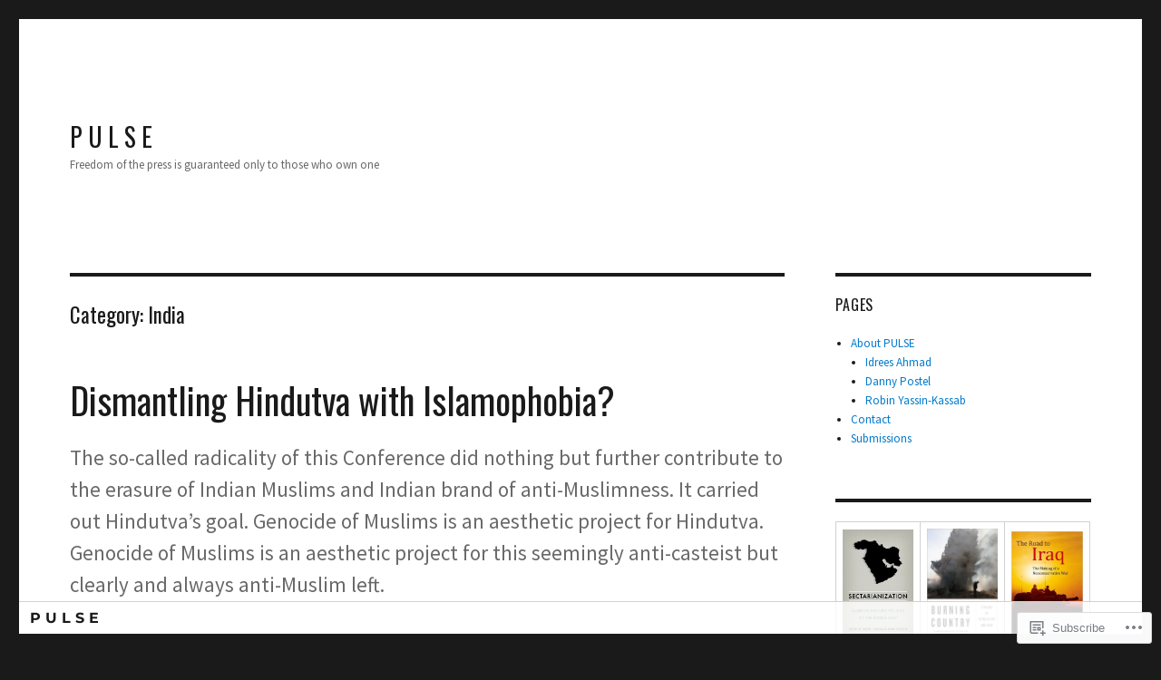

--- FILE ---
content_type: text/html; charset=UTF-8
request_url: https://pulsemedia.org/category/india/
body_size: 64327
content:
<!DOCTYPE html>
<html lang="en" class="no-js">
<head>
	<meta charset="UTF-8">
	<meta name="viewport" content="width=device-width, initial-scale=1">
	<link rel="profile" href="https://gmpg.org/xfn/11">
		<script>(function(html){html.className = html.className.replace(/\bno-js\b/,'js')})(document.documentElement);</script>
<title>India &#8211; P U L S E</title>
<script type="text/javascript">
  WebFontConfig = {"google":{"families":["Oswald:r:latin,latin-ext","Source+Sans+Pro:r,i,b,bi:latin,latin-ext"]},"api_url":"https:\/\/fonts-api.wp.com\/css"};
  (function() {
    var wf = document.createElement('script');
    wf.src = '/wp-content/plugins/custom-fonts/js/webfont.js';
    wf.type = 'text/javascript';
    wf.async = 'true';
    var s = document.getElementsByTagName('script')[0];
    s.parentNode.insertBefore(wf, s);
	})();
</script><style id="jetpack-custom-fonts-css">.wf-active body, .wf-active button, .wf-active input, .wf-active select, .wf-active textarea{font-family:"Source Sans Pro",sans-serif}.wf-active ::-webkit-input-placeholder{font-family:"Source Sans Pro",sans-serif}.wf-active :-moz-placeholder{font-family:"Source Sans Pro",sans-serif}.wf-active ::-moz-placeholder{font-family:"Source Sans Pro",sans-serif}.wf-active :-ms-input-placeholder{font-family:"Source Sans Pro",sans-serif}.wf-active button, .wf-active button[disabled]:hover, .wf-active button[disabled]:focus, .wf-active input[type="button"], .wf-active input[type="button"][disabled]:hover, .wf-active input[type="button"][disabled]:focus, .wf-active input[type="reset"], .wf-active input[type="reset"][disabled]:hover, .wf-active input[type="reset"][disabled]:focus, .wf-active input[type="submit"], .wf-active input[type="submit"][disabled]:hover, .wf-active input[type="submit"][disabled]:focus, .wf-active .main-navigation, .wf-active .no-comments, .wf-active .tagcloud a, .wf-active .wp_widget_tag_cloud a, .wf-active .top_rated div > p, .wf-active .comments-area #respond .comment-form-fields p.comment-form-posting-as, .wf-active .comments-area #respond .comment-form-fields p.comment-form-log-out, .wf-active .comments-area #respond #comment-form-identity #comment-form-nascar p, .wf-active .comments-area #respond #comment-form-subscribe p, .wf-active .comments-area #respond p.form-submit input#comment-submit, .wf-active .comment-content p.comment-likes span.comment-like-feedback, .wf-active .jp-relatedposts-post-date, .wf-active .jp-relatedposts-post-context{font-family:"Source Sans Pro",sans-serif}.wf-active .post-password-form label, .wf-active .comment-form label, .wf-active .entry-content .contact-form label, .wf-active .post-navigation .meta-nav, .wf-active .image-navigation, .wf-active .comment-navigation, .wf-active .menu-toggle, .wf-active .widget_recent_entries .post-date, .wf-active .widget_rss .rss-date, .wf-active .widget_rss cite, .wf-active .sticky-post, .wf-active .entry-footer, .wf-active .comment-metadata, .wf-active .pingback .edit-link, .wf-active .comment-reply-link, .wf-active .page-links, .wf-active .page-links a, .wf-active .page-links > span, .wf-active .pd-rating, .wf-active .entry-content .portfolio-entry-meta, .wf-active .entry-content #jp-relatedposts h3.jp-relatedposts-headline, .wf-active .hentry div.sharedaddy h3.sd-title, .wf-active .hentry h3.sd-title{font-family:"Source Sans Pro",sans-serif}.wf-active .pagination{font-family:"Source Sans Pro",sans-serif}.wf-active body:not(.logged-in) .site .skip-link{font-family:"Source Sans Pro",sans-serif}.wf-active .site-description, .wf-active .author-bio, .wf-active .taxonomy-description, .wf-active .entry-caption, .wf-active .comment-notes, .wf-active .comment-awaiting-moderation, .wf-active .logged-in-as, .wf-active .form-allowed-tags, .wf-active .site-info, .wf-active .wp-caption .wp-caption-text, .wf-active .gallery-caption, .wf-active .entry-content .portfolio-entry-content p, .wf-active .entry-content .testimonial-entry-title, .wf-active .entry-content .testimonial-entry-content p, .wf-active .entry-content #jp-relatedposts .jp-relatedposts-items p, .wf-active .entry-content #jp-relatedposts .jp-relatedposts-items-visual h4.jp-relatedposts-post-title{font-family:"Source Sans Pro",sans-serif}.wf-active .site-title, .wf-active .post-navigation .post-title, .wf-active .comments-title, .wf-active .comment-reply-title, .wf-active .page-title{font-family:"Oswald",sans-serif;font-style:normal;font-weight:400}.wf-active .widget .widget-title, .wf-active .entry-content .portfolio-entry-title{font-family:"Oswald",sans-serif;font-style:normal;font-weight:400}.wf-active .entry-title{font-family:"Oswald",sans-serif;font-style:normal;font-weight:400}.wf-active .format-aside .entry-title, .wf-active .format-image .entry-title, .wf-active .format-video .entry-title, .wf-active .format-quote .entry-title, .wf-active .format-gallery .entry-title, .wf-active .format-status .entry-title, .wf-active .format-link .entry-title, .wf-active .format-audio .entry-title, .wf-active .format-chat .entry-title{font-style:normal;font-weight:400}@media screen and (min-width: 44.375em){.wf-active .site-title, .wf-active .post-navigation .post-title{font-style:normal;font-weight:400}}@media screen and (min-width: 44.375em){.wf-active .entry-title{font-style:normal;font-weight:400}}@media screen and (min-width: 61.5625em){.wf-active .entry-title{font-style:normal;font-weight:400}}@media screen and (min-width: 61.5625em){.wf-active .format-aside .entry-title, .wf-active .format-image .entry-title, .wf-active .format-video .entry-title, .wf-active .format-quote .entry-title, .wf-active .format-gallery .entry-title, .wf-active .format-status .entry-title, .wf-active .format-link .entry-title, .wf-active .format-audio .entry-title, .wf-active .format-chat .entry-title{font-style:normal;font-weight:400}}</style>
<meta name='robots' content='max-image-preview:large' />

<!-- Async WordPress.com Remote Login -->
<script id="wpcom_remote_login_js">
var wpcom_remote_login_extra_auth = '';
function wpcom_remote_login_remove_dom_node_id( element_id ) {
	var dom_node = document.getElementById( element_id );
	if ( dom_node ) { dom_node.parentNode.removeChild( dom_node ); }
}
function wpcom_remote_login_remove_dom_node_classes( class_name ) {
	var dom_nodes = document.querySelectorAll( '.' + class_name );
	for ( var i = 0; i < dom_nodes.length; i++ ) {
		dom_nodes[ i ].parentNode.removeChild( dom_nodes[ i ] );
	}
}
function wpcom_remote_login_final_cleanup() {
	wpcom_remote_login_remove_dom_node_classes( "wpcom_remote_login_msg" );
	wpcom_remote_login_remove_dom_node_id( "wpcom_remote_login_key" );
	wpcom_remote_login_remove_dom_node_id( "wpcom_remote_login_validate" );
	wpcom_remote_login_remove_dom_node_id( "wpcom_remote_login_js" );
	wpcom_remote_login_remove_dom_node_id( "wpcom_request_access_iframe" );
	wpcom_remote_login_remove_dom_node_id( "wpcom_request_access_styles" );
}

// Watch for messages back from the remote login
window.addEventListener( "message", function( e ) {
	if ( e.origin === "https://r-login.wordpress.com" ) {
		var data = {};
		try {
			data = JSON.parse( e.data );
		} catch( e ) {
			wpcom_remote_login_final_cleanup();
			return;
		}

		if ( data.msg === 'LOGIN' ) {
			// Clean up the login check iframe
			wpcom_remote_login_remove_dom_node_id( "wpcom_remote_login_key" );

			var id_regex = new RegExp( /^[0-9]+$/ );
			var token_regex = new RegExp( /^.*|.*|.*$/ );
			if (
				token_regex.test( data.token )
				&& id_regex.test( data.wpcomid )
			) {
				// We have everything we need to ask for a login
				var script = document.createElement( "script" );
				script.setAttribute( "id", "wpcom_remote_login_validate" );
				script.src = '/remote-login.php?wpcom_remote_login=validate'
					+ '&wpcomid=' + data.wpcomid
					+ '&token=' + encodeURIComponent( data.token )
					+ '&host=' + window.location.protocol
					+ '//' + window.location.hostname
					+ '&postid=54120'
					+ '&is_singular=';
				document.body.appendChild( script );
			}

			return;
		}

		// Safari ITP, not logged in, so redirect
		if ( data.msg === 'LOGIN-REDIRECT' ) {
			window.location = 'https://wordpress.com/log-in?redirect_to=' + window.location.href;
			return;
		}

		// Safari ITP, storage access failed, remove the request
		if ( data.msg === 'LOGIN-REMOVE' ) {
			var css_zap = 'html { -webkit-transition: margin-top 1s; transition: margin-top 1s; } /* 9001 */ html { margin-top: 0 !important; } * html body { margin-top: 0 !important; } @media screen and ( max-width: 782px ) { html { margin-top: 0 !important; } * html body { margin-top: 0 !important; } }';
			var style_zap = document.createElement( 'style' );
			style_zap.type = 'text/css';
			style_zap.appendChild( document.createTextNode( css_zap ) );
			document.body.appendChild( style_zap );

			var e = document.getElementById( 'wpcom_request_access_iframe' );
			e.parentNode.removeChild( e );

			document.cookie = 'wordpress_com_login_access=denied; path=/; max-age=31536000';

			return;
		}

		// Safari ITP
		if ( data.msg === 'REQUEST_ACCESS' ) {
			console.log( 'request access: safari' );

			// Check ITP iframe enable/disable knob
			if ( wpcom_remote_login_extra_auth !== 'safari_itp_iframe' ) {
				return;
			}

			// If we are in a "private window" there is no ITP.
			var private_window = false;
			try {
				var opendb = window.openDatabase( null, null, null, null );
			} catch( e ) {
				private_window = true;
			}

			if ( private_window ) {
				console.log( 'private window' );
				return;
			}

			var iframe = document.createElement( 'iframe' );
			iframe.id = 'wpcom_request_access_iframe';
			iframe.setAttribute( 'scrolling', 'no' );
			iframe.setAttribute( 'sandbox', 'allow-storage-access-by-user-activation allow-scripts allow-same-origin allow-top-navigation-by-user-activation' );
			iframe.src = 'https://r-login.wordpress.com/remote-login.php?wpcom_remote_login=request_access&origin=' + encodeURIComponent( data.origin ) + '&wpcomid=' + encodeURIComponent( data.wpcomid );

			var css = 'html { -webkit-transition: margin-top 1s; transition: margin-top 1s; } /* 9001 */ html { margin-top: 46px !important; } * html body { margin-top: 46px !important; } @media screen and ( max-width: 660px ) { html { margin-top: 71px !important; } * html body { margin-top: 71px !important; } #wpcom_request_access_iframe { display: block; height: 71px !important; } } #wpcom_request_access_iframe { border: 0px; height: 46px; position: fixed; top: 0; left: 0; width: 100%; min-width: 100%; z-index: 99999; background: #23282d; } ';

			var style = document.createElement( 'style' );
			style.type = 'text/css';
			style.id = 'wpcom_request_access_styles';
			style.appendChild( document.createTextNode( css ) );
			document.body.appendChild( style );

			document.body.appendChild( iframe );
		}

		if ( data.msg === 'DONE' ) {
			wpcom_remote_login_final_cleanup();
		}
	}
}, false );

// Inject the remote login iframe after the page has had a chance to load
// more critical resources
window.addEventListener( "DOMContentLoaded", function( e ) {
	var iframe = document.createElement( "iframe" );
	iframe.style.display = "none";
	iframe.setAttribute( "scrolling", "no" );
	iframe.setAttribute( "id", "wpcom_remote_login_key" );
	iframe.src = "https://r-login.wordpress.com/remote-login.php"
		+ "?wpcom_remote_login=key"
		+ "&origin=aHR0cHM6Ly9wdWxzZW1lZGlhLm9yZw%3D%3D"
		+ "&wpcomid=6106875"
		+ "&time=" + Math.floor( Date.now() / 1000 );
	document.body.appendChild( iframe );
}, false );
</script>
<link rel='dns-prefetch' href='//s0.wp.com' />
<link rel="alternate" type="application/rss+xml" title="P U L S E &raquo; Feed" href="https://pulsemedia.org/feed/" />
<link rel="alternate" type="application/rss+xml" title="P U L S E &raquo; Comments Feed" href="https://pulsemedia.org/comments/feed/" />
<link rel="alternate" type="application/rss+xml" title="P U L S E &raquo; India Category Feed" href="https://pulsemedia.org/category/india/feed/" />
	<script type="text/javascript">
		/* <![CDATA[ */
		function addLoadEvent(func) {
			var oldonload = window.onload;
			if (typeof window.onload != 'function') {
				window.onload = func;
			} else {
				window.onload = function () {
					oldonload();
					func();
				}
			}
		}
		/* ]]> */
	</script>
	<link crossorigin='anonymous' rel='stylesheet' id='all-css-0-1' href='/_static/??-eJx9jsEKwkAMRH/INVQr9SJ+S9lGmzabLCZL7d9rRelFehl4MPMYmHKIKo7ikErIXO4kBgN6buP4ZUiqS3SF0cB7TBhclQ2iptw6+PTez0ZPR5R9NNvBfy/TiKv9Q1v1rRskNxJyDBYfyvzjefFd06VqTsfDuW6qengBOiBV8w==&cssminify=yes' type='text/css' media='all' />
<style id='wp-emoji-styles-inline-css'>

	img.wp-smiley, img.emoji {
		display: inline !important;
		border: none !important;
		box-shadow: none !important;
		height: 1em !important;
		width: 1em !important;
		margin: 0 0.07em !important;
		vertical-align: -0.1em !important;
		background: none !important;
		padding: 0 !important;
	}
/*# sourceURL=wp-emoji-styles-inline-css */
</style>
<link crossorigin='anonymous' rel='stylesheet' id='all-css-2-1' href='/wp-content/plugins/gutenberg-core/v22.4.0/build/styles/block-library/style.min.css?m=1768935615i&cssminify=yes' type='text/css' media='all' />
<style id='wp-block-library-inline-css'>
.has-text-align-justify {
	text-align:justify;
}
.has-text-align-justify{text-align:justify;}

/*# sourceURL=wp-block-library-inline-css */
</style><style id='wp-block-image-inline-css'>
.wp-block-image>a,.wp-block-image>figure>a{display:inline-block}.wp-block-image img{box-sizing:border-box;height:auto;max-width:100%;vertical-align:bottom}@media not (prefers-reduced-motion){.wp-block-image img.hide{visibility:hidden}.wp-block-image img.show{animation:show-content-image .4s}}.wp-block-image[style*=border-radius] img,.wp-block-image[style*=border-radius]>a{border-radius:inherit}.wp-block-image.has-custom-border img{box-sizing:border-box}.wp-block-image.aligncenter{text-align:center}.wp-block-image.alignfull>a,.wp-block-image.alignwide>a{width:100%}.wp-block-image.alignfull img,.wp-block-image.alignwide img{height:auto;width:100%}.wp-block-image .aligncenter,.wp-block-image .alignleft,.wp-block-image .alignright,.wp-block-image.aligncenter,.wp-block-image.alignleft,.wp-block-image.alignright{display:table}.wp-block-image .aligncenter>figcaption,.wp-block-image .alignleft>figcaption,.wp-block-image .alignright>figcaption,.wp-block-image.aligncenter>figcaption,.wp-block-image.alignleft>figcaption,.wp-block-image.alignright>figcaption{caption-side:bottom;display:table-caption}.wp-block-image .alignleft{float:left;margin:.5em 1em .5em 0}.wp-block-image .alignright{float:right;margin:.5em 0 .5em 1em}.wp-block-image .aligncenter{margin-left:auto;margin-right:auto}.wp-block-image :where(figcaption){margin-bottom:1em;margin-top:.5em}.wp-block-image.is-style-circle-mask img{border-radius:9999px}@supports ((-webkit-mask-image:none) or (mask-image:none)) or (-webkit-mask-image:none){.wp-block-image.is-style-circle-mask img{border-radius:0;-webkit-mask-image:url('data:image/svg+xml;utf8,<svg viewBox="0 0 100 100" xmlns="http://www.w3.org/2000/svg"><circle cx="50" cy="50" r="50"/></svg>');mask-image:url('data:image/svg+xml;utf8,<svg viewBox="0 0 100 100" xmlns="http://www.w3.org/2000/svg"><circle cx="50" cy="50" r="50"/></svg>');mask-mode:alpha;-webkit-mask-position:center;mask-position:center;-webkit-mask-repeat:no-repeat;mask-repeat:no-repeat;-webkit-mask-size:contain;mask-size:contain}}:root :where(.wp-block-image.is-style-rounded img,.wp-block-image .is-style-rounded img){border-radius:9999px}.wp-block-image figure{margin:0}.wp-lightbox-container{display:flex;flex-direction:column;position:relative}.wp-lightbox-container img{cursor:zoom-in}.wp-lightbox-container img:hover+button{opacity:1}.wp-lightbox-container button{align-items:center;backdrop-filter:blur(16px) saturate(180%);background-color:#5a5a5a40;border:none;border-radius:4px;cursor:zoom-in;display:flex;height:20px;justify-content:center;opacity:0;padding:0;position:absolute;right:16px;text-align:center;top:16px;width:20px;z-index:100}@media not (prefers-reduced-motion){.wp-lightbox-container button{transition:opacity .2s ease}}.wp-lightbox-container button:focus-visible{outline:3px auto #5a5a5a40;outline:3px auto -webkit-focus-ring-color;outline-offset:3px}.wp-lightbox-container button:hover{cursor:pointer;opacity:1}.wp-lightbox-container button:focus{opacity:1}.wp-lightbox-container button:focus,.wp-lightbox-container button:hover,.wp-lightbox-container button:not(:hover):not(:active):not(.has-background){background-color:#5a5a5a40;border:none}.wp-lightbox-overlay{box-sizing:border-box;cursor:zoom-out;height:100vh;left:0;overflow:hidden;position:fixed;top:0;visibility:hidden;width:100%;z-index:100000}.wp-lightbox-overlay .close-button{align-items:center;cursor:pointer;display:flex;justify-content:center;min-height:40px;min-width:40px;padding:0;position:absolute;right:calc(env(safe-area-inset-right) + 16px);top:calc(env(safe-area-inset-top) + 16px);z-index:5000000}.wp-lightbox-overlay .close-button:focus,.wp-lightbox-overlay .close-button:hover,.wp-lightbox-overlay .close-button:not(:hover):not(:active):not(.has-background){background:none;border:none}.wp-lightbox-overlay .lightbox-image-container{height:var(--wp--lightbox-container-height);left:50%;overflow:hidden;position:absolute;top:50%;transform:translate(-50%,-50%);transform-origin:top left;width:var(--wp--lightbox-container-width);z-index:9999999999}.wp-lightbox-overlay .wp-block-image{align-items:center;box-sizing:border-box;display:flex;height:100%;justify-content:center;margin:0;position:relative;transform-origin:0 0;width:100%;z-index:3000000}.wp-lightbox-overlay .wp-block-image img{height:var(--wp--lightbox-image-height);min-height:var(--wp--lightbox-image-height);min-width:var(--wp--lightbox-image-width);width:var(--wp--lightbox-image-width)}.wp-lightbox-overlay .wp-block-image figcaption{display:none}.wp-lightbox-overlay button{background:none;border:none}.wp-lightbox-overlay .scrim{background-color:#fff;height:100%;opacity:.9;position:absolute;width:100%;z-index:2000000}.wp-lightbox-overlay.active{visibility:visible}@media not (prefers-reduced-motion){.wp-lightbox-overlay.active{animation:turn-on-visibility .25s both}.wp-lightbox-overlay.active img{animation:turn-on-visibility .35s both}.wp-lightbox-overlay.show-closing-animation:not(.active){animation:turn-off-visibility .35s both}.wp-lightbox-overlay.show-closing-animation:not(.active) img{animation:turn-off-visibility .25s both}.wp-lightbox-overlay.zoom.active{animation:none;opacity:1;visibility:visible}.wp-lightbox-overlay.zoom.active .lightbox-image-container{animation:lightbox-zoom-in .4s}.wp-lightbox-overlay.zoom.active .lightbox-image-container img{animation:none}.wp-lightbox-overlay.zoom.active .scrim{animation:turn-on-visibility .4s forwards}.wp-lightbox-overlay.zoom.show-closing-animation:not(.active){animation:none}.wp-lightbox-overlay.zoom.show-closing-animation:not(.active) .lightbox-image-container{animation:lightbox-zoom-out .4s}.wp-lightbox-overlay.zoom.show-closing-animation:not(.active) .lightbox-image-container img{animation:none}.wp-lightbox-overlay.zoom.show-closing-animation:not(.active) .scrim{animation:turn-off-visibility .4s forwards}}@keyframes show-content-image{0%{visibility:hidden}99%{visibility:hidden}to{visibility:visible}}@keyframes turn-on-visibility{0%{opacity:0}to{opacity:1}}@keyframes turn-off-visibility{0%{opacity:1;visibility:visible}99%{opacity:0;visibility:visible}to{opacity:0;visibility:hidden}}@keyframes lightbox-zoom-in{0%{transform:translate(calc((-100vw + var(--wp--lightbox-scrollbar-width))/2 + var(--wp--lightbox-initial-left-position)),calc(-50vh + var(--wp--lightbox-initial-top-position))) scale(var(--wp--lightbox-scale))}to{transform:translate(-50%,-50%) scale(1)}}@keyframes lightbox-zoom-out{0%{transform:translate(-50%,-50%) scale(1);visibility:visible}99%{visibility:visible}to{transform:translate(calc((-100vw + var(--wp--lightbox-scrollbar-width))/2 + var(--wp--lightbox-initial-left-position)),calc(-50vh + var(--wp--lightbox-initial-top-position))) scale(var(--wp--lightbox-scale));visibility:hidden}}
/*# sourceURL=https://s0.wp.com/wp-content/plugins/gutenberg-core/v22.4.0/build/styles/block-library/image/style.min.css */
</style>
<style id='wp-block-image-theme-inline-css'>
:root :where(.wp-block-image figcaption){color:#555;font-size:13px;text-align:center}.is-dark-theme :root :where(.wp-block-image figcaption){color:#ffffffa6}.wp-block-image{margin:0 0 1em}
/*# sourceURL=https://s0.wp.com/wp-content/plugins/gutenberg-core/v22.4.0/build/styles/block-library/image/theme.min.css */
</style>
<style id='wp-block-paragraph-inline-css'>
.is-small-text{font-size:.875em}.is-regular-text{font-size:1em}.is-large-text{font-size:2.25em}.is-larger-text{font-size:3em}.has-drop-cap:not(:focus):first-letter{float:left;font-size:8.4em;font-style:normal;font-weight:100;line-height:.68;margin:.05em .1em 0 0;text-transform:uppercase}body.rtl .has-drop-cap:not(:focus):first-letter{float:none;margin-left:.1em}p.has-drop-cap.has-background{overflow:hidden}:root :where(p.has-background){padding:1.25em 2.375em}:where(p.has-text-color:not(.has-link-color)) a{color:inherit}p.has-text-align-left[style*="writing-mode:vertical-lr"],p.has-text-align-right[style*="writing-mode:vertical-rl"]{rotate:180deg}
/*# sourceURL=https://s0.wp.com/wp-content/plugins/gutenberg-core/v22.4.0/build/styles/block-library/paragraph/style.min.css */
</style>
<style id='global-styles-inline-css'>
:root{--wp--preset--aspect-ratio--square: 1;--wp--preset--aspect-ratio--4-3: 4/3;--wp--preset--aspect-ratio--3-4: 3/4;--wp--preset--aspect-ratio--3-2: 3/2;--wp--preset--aspect-ratio--2-3: 2/3;--wp--preset--aspect-ratio--16-9: 16/9;--wp--preset--aspect-ratio--9-16: 9/16;--wp--preset--color--black: #000000;--wp--preset--color--cyan-bluish-gray: #abb8c3;--wp--preset--color--white: #fff;--wp--preset--color--pale-pink: #f78da7;--wp--preset--color--vivid-red: #cf2e2e;--wp--preset--color--luminous-vivid-orange: #ff6900;--wp--preset--color--luminous-vivid-amber: #fcb900;--wp--preset--color--light-green-cyan: #7bdcb5;--wp--preset--color--vivid-green-cyan: #00d084;--wp--preset--color--pale-cyan-blue: #8ed1fc;--wp--preset--color--vivid-cyan-blue: #0693e3;--wp--preset--color--vivid-purple: #9b51e0;--wp--preset--color--dark-gray: #1a1a1a;--wp--preset--color--medium-gray: #686868;--wp--preset--color--light-gray: #e5e5e5;--wp--preset--color--blue-gray: #4d545c;--wp--preset--color--bright-blue: #007acc;--wp--preset--color--light-blue: #9adffd;--wp--preset--color--dark-brown: #402b30;--wp--preset--color--medium-brown: #774e24;--wp--preset--color--dark-red: #640c1f;--wp--preset--color--bright-red: #ff675f;--wp--preset--color--yellow: #ffef8e;--wp--preset--gradient--vivid-cyan-blue-to-vivid-purple: linear-gradient(135deg,rgb(6,147,227) 0%,rgb(155,81,224) 100%);--wp--preset--gradient--light-green-cyan-to-vivid-green-cyan: linear-gradient(135deg,rgb(122,220,180) 0%,rgb(0,208,130) 100%);--wp--preset--gradient--luminous-vivid-amber-to-luminous-vivid-orange: linear-gradient(135deg,rgb(252,185,0) 0%,rgb(255,105,0) 100%);--wp--preset--gradient--luminous-vivid-orange-to-vivid-red: linear-gradient(135deg,rgb(255,105,0) 0%,rgb(207,46,46) 100%);--wp--preset--gradient--very-light-gray-to-cyan-bluish-gray: linear-gradient(135deg,rgb(238,238,238) 0%,rgb(169,184,195) 100%);--wp--preset--gradient--cool-to-warm-spectrum: linear-gradient(135deg,rgb(74,234,220) 0%,rgb(151,120,209) 20%,rgb(207,42,186) 40%,rgb(238,44,130) 60%,rgb(251,105,98) 80%,rgb(254,248,76) 100%);--wp--preset--gradient--blush-light-purple: linear-gradient(135deg,rgb(255,206,236) 0%,rgb(152,150,240) 100%);--wp--preset--gradient--blush-bordeaux: linear-gradient(135deg,rgb(254,205,165) 0%,rgb(254,45,45) 50%,rgb(107,0,62) 100%);--wp--preset--gradient--luminous-dusk: linear-gradient(135deg,rgb(255,203,112) 0%,rgb(199,81,192) 50%,rgb(65,88,208) 100%);--wp--preset--gradient--pale-ocean: linear-gradient(135deg,rgb(255,245,203) 0%,rgb(182,227,212) 50%,rgb(51,167,181) 100%);--wp--preset--gradient--electric-grass: linear-gradient(135deg,rgb(202,248,128) 0%,rgb(113,206,126) 100%);--wp--preset--gradient--midnight: linear-gradient(135deg,rgb(2,3,129) 0%,rgb(40,116,252) 100%);--wp--preset--font-size--small: 13px;--wp--preset--font-size--medium: 20px;--wp--preset--font-size--large: 36px;--wp--preset--font-size--x-large: 42px;--wp--preset--font-family--albert-sans: 'Albert Sans', sans-serif;--wp--preset--font-family--alegreya: Alegreya, serif;--wp--preset--font-family--arvo: Arvo, serif;--wp--preset--font-family--bodoni-moda: 'Bodoni Moda', serif;--wp--preset--font-family--bricolage-grotesque: 'Bricolage Grotesque', sans-serif;--wp--preset--font-family--cabin: Cabin, sans-serif;--wp--preset--font-family--chivo: Chivo, sans-serif;--wp--preset--font-family--commissioner: Commissioner, sans-serif;--wp--preset--font-family--cormorant: Cormorant, serif;--wp--preset--font-family--courier-prime: 'Courier Prime', monospace;--wp--preset--font-family--crimson-pro: 'Crimson Pro', serif;--wp--preset--font-family--dm-mono: 'DM Mono', monospace;--wp--preset--font-family--dm-sans: 'DM Sans', sans-serif;--wp--preset--font-family--dm-serif-display: 'DM Serif Display', serif;--wp--preset--font-family--domine: Domine, serif;--wp--preset--font-family--eb-garamond: 'EB Garamond', serif;--wp--preset--font-family--epilogue: Epilogue, sans-serif;--wp--preset--font-family--fahkwang: Fahkwang, sans-serif;--wp--preset--font-family--figtree: Figtree, sans-serif;--wp--preset--font-family--fira-sans: 'Fira Sans', sans-serif;--wp--preset--font-family--fjalla-one: 'Fjalla One', sans-serif;--wp--preset--font-family--fraunces: Fraunces, serif;--wp--preset--font-family--gabarito: Gabarito, system-ui;--wp--preset--font-family--ibm-plex-mono: 'IBM Plex Mono', monospace;--wp--preset--font-family--ibm-plex-sans: 'IBM Plex Sans', sans-serif;--wp--preset--font-family--ibarra-real-nova: 'Ibarra Real Nova', serif;--wp--preset--font-family--instrument-serif: 'Instrument Serif', serif;--wp--preset--font-family--inter: Inter, sans-serif;--wp--preset--font-family--josefin-sans: 'Josefin Sans', sans-serif;--wp--preset--font-family--jost: Jost, sans-serif;--wp--preset--font-family--libre-baskerville: 'Libre Baskerville', serif;--wp--preset--font-family--libre-franklin: 'Libre Franklin', sans-serif;--wp--preset--font-family--literata: Literata, serif;--wp--preset--font-family--lora: Lora, serif;--wp--preset--font-family--merriweather: Merriweather, serif;--wp--preset--font-family--montserrat: Montserrat, sans-serif;--wp--preset--font-family--newsreader: Newsreader, serif;--wp--preset--font-family--noto-sans-mono: 'Noto Sans Mono', sans-serif;--wp--preset--font-family--nunito: Nunito, sans-serif;--wp--preset--font-family--open-sans: 'Open Sans', sans-serif;--wp--preset--font-family--overpass: Overpass, sans-serif;--wp--preset--font-family--pt-serif: 'PT Serif', serif;--wp--preset--font-family--petrona: Petrona, serif;--wp--preset--font-family--piazzolla: Piazzolla, serif;--wp--preset--font-family--playfair-display: 'Playfair Display', serif;--wp--preset--font-family--plus-jakarta-sans: 'Plus Jakarta Sans', sans-serif;--wp--preset--font-family--poppins: Poppins, sans-serif;--wp--preset--font-family--raleway: Raleway, sans-serif;--wp--preset--font-family--roboto: Roboto, sans-serif;--wp--preset--font-family--roboto-slab: 'Roboto Slab', serif;--wp--preset--font-family--rubik: Rubik, sans-serif;--wp--preset--font-family--rufina: Rufina, serif;--wp--preset--font-family--sora: Sora, sans-serif;--wp--preset--font-family--source-sans-3: 'Source Sans 3', sans-serif;--wp--preset--font-family--source-serif-4: 'Source Serif 4', serif;--wp--preset--font-family--space-mono: 'Space Mono', monospace;--wp--preset--font-family--syne: Syne, sans-serif;--wp--preset--font-family--texturina: Texturina, serif;--wp--preset--font-family--urbanist: Urbanist, sans-serif;--wp--preset--font-family--work-sans: 'Work Sans', sans-serif;--wp--preset--spacing--20: 0.44rem;--wp--preset--spacing--30: 0.67rem;--wp--preset--spacing--40: 1rem;--wp--preset--spacing--50: 1.5rem;--wp--preset--spacing--60: 2.25rem;--wp--preset--spacing--70: 3.38rem;--wp--preset--spacing--80: 5.06rem;--wp--preset--shadow--natural: 6px 6px 9px rgba(0, 0, 0, 0.2);--wp--preset--shadow--deep: 12px 12px 50px rgba(0, 0, 0, 0.4);--wp--preset--shadow--sharp: 6px 6px 0px rgba(0, 0, 0, 0.2);--wp--preset--shadow--outlined: 6px 6px 0px -3px rgb(255, 255, 255), 6px 6px rgb(0, 0, 0);--wp--preset--shadow--crisp: 6px 6px 0px rgb(0, 0, 0);}:where(body) { margin: 0; }:where(.is-layout-flex){gap: 0.5em;}:where(.is-layout-grid){gap: 0.5em;}body .is-layout-flex{display: flex;}.is-layout-flex{flex-wrap: wrap;align-items: center;}.is-layout-flex > :is(*, div){margin: 0;}body .is-layout-grid{display: grid;}.is-layout-grid > :is(*, div){margin: 0;}body{padding-top: 0px;padding-right: 0px;padding-bottom: 0px;padding-left: 0px;}:root :where(.wp-element-button, .wp-block-button__link){background-color: #32373c;border-width: 0;color: #fff;font-family: inherit;font-size: inherit;font-style: inherit;font-weight: inherit;letter-spacing: inherit;line-height: inherit;padding-top: calc(0.667em + 2px);padding-right: calc(1.333em + 2px);padding-bottom: calc(0.667em + 2px);padding-left: calc(1.333em + 2px);text-decoration: none;text-transform: inherit;}.has-black-color{color: var(--wp--preset--color--black) !important;}.has-cyan-bluish-gray-color{color: var(--wp--preset--color--cyan-bluish-gray) !important;}.has-white-color{color: var(--wp--preset--color--white) !important;}.has-pale-pink-color{color: var(--wp--preset--color--pale-pink) !important;}.has-vivid-red-color{color: var(--wp--preset--color--vivid-red) !important;}.has-luminous-vivid-orange-color{color: var(--wp--preset--color--luminous-vivid-orange) !important;}.has-luminous-vivid-amber-color{color: var(--wp--preset--color--luminous-vivid-amber) !important;}.has-light-green-cyan-color{color: var(--wp--preset--color--light-green-cyan) !important;}.has-vivid-green-cyan-color{color: var(--wp--preset--color--vivid-green-cyan) !important;}.has-pale-cyan-blue-color{color: var(--wp--preset--color--pale-cyan-blue) !important;}.has-vivid-cyan-blue-color{color: var(--wp--preset--color--vivid-cyan-blue) !important;}.has-vivid-purple-color{color: var(--wp--preset--color--vivid-purple) !important;}.has-dark-gray-color{color: var(--wp--preset--color--dark-gray) !important;}.has-medium-gray-color{color: var(--wp--preset--color--medium-gray) !important;}.has-light-gray-color{color: var(--wp--preset--color--light-gray) !important;}.has-blue-gray-color{color: var(--wp--preset--color--blue-gray) !important;}.has-bright-blue-color{color: var(--wp--preset--color--bright-blue) !important;}.has-light-blue-color{color: var(--wp--preset--color--light-blue) !important;}.has-dark-brown-color{color: var(--wp--preset--color--dark-brown) !important;}.has-medium-brown-color{color: var(--wp--preset--color--medium-brown) !important;}.has-dark-red-color{color: var(--wp--preset--color--dark-red) !important;}.has-bright-red-color{color: var(--wp--preset--color--bright-red) !important;}.has-yellow-color{color: var(--wp--preset--color--yellow) !important;}.has-black-background-color{background-color: var(--wp--preset--color--black) !important;}.has-cyan-bluish-gray-background-color{background-color: var(--wp--preset--color--cyan-bluish-gray) !important;}.has-white-background-color{background-color: var(--wp--preset--color--white) !important;}.has-pale-pink-background-color{background-color: var(--wp--preset--color--pale-pink) !important;}.has-vivid-red-background-color{background-color: var(--wp--preset--color--vivid-red) !important;}.has-luminous-vivid-orange-background-color{background-color: var(--wp--preset--color--luminous-vivid-orange) !important;}.has-luminous-vivid-amber-background-color{background-color: var(--wp--preset--color--luminous-vivid-amber) !important;}.has-light-green-cyan-background-color{background-color: var(--wp--preset--color--light-green-cyan) !important;}.has-vivid-green-cyan-background-color{background-color: var(--wp--preset--color--vivid-green-cyan) !important;}.has-pale-cyan-blue-background-color{background-color: var(--wp--preset--color--pale-cyan-blue) !important;}.has-vivid-cyan-blue-background-color{background-color: var(--wp--preset--color--vivid-cyan-blue) !important;}.has-vivid-purple-background-color{background-color: var(--wp--preset--color--vivid-purple) !important;}.has-dark-gray-background-color{background-color: var(--wp--preset--color--dark-gray) !important;}.has-medium-gray-background-color{background-color: var(--wp--preset--color--medium-gray) !important;}.has-light-gray-background-color{background-color: var(--wp--preset--color--light-gray) !important;}.has-blue-gray-background-color{background-color: var(--wp--preset--color--blue-gray) !important;}.has-bright-blue-background-color{background-color: var(--wp--preset--color--bright-blue) !important;}.has-light-blue-background-color{background-color: var(--wp--preset--color--light-blue) !important;}.has-dark-brown-background-color{background-color: var(--wp--preset--color--dark-brown) !important;}.has-medium-brown-background-color{background-color: var(--wp--preset--color--medium-brown) !important;}.has-dark-red-background-color{background-color: var(--wp--preset--color--dark-red) !important;}.has-bright-red-background-color{background-color: var(--wp--preset--color--bright-red) !important;}.has-yellow-background-color{background-color: var(--wp--preset--color--yellow) !important;}.has-black-border-color{border-color: var(--wp--preset--color--black) !important;}.has-cyan-bluish-gray-border-color{border-color: var(--wp--preset--color--cyan-bluish-gray) !important;}.has-white-border-color{border-color: var(--wp--preset--color--white) !important;}.has-pale-pink-border-color{border-color: var(--wp--preset--color--pale-pink) !important;}.has-vivid-red-border-color{border-color: var(--wp--preset--color--vivid-red) !important;}.has-luminous-vivid-orange-border-color{border-color: var(--wp--preset--color--luminous-vivid-orange) !important;}.has-luminous-vivid-amber-border-color{border-color: var(--wp--preset--color--luminous-vivid-amber) !important;}.has-light-green-cyan-border-color{border-color: var(--wp--preset--color--light-green-cyan) !important;}.has-vivid-green-cyan-border-color{border-color: var(--wp--preset--color--vivid-green-cyan) !important;}.has-pale-cyan-blue-border-color{border-color: var(--wp--preset--color--pale-cyan-blue) !important;}.has-vivid-cyan-blue-border-color{border-color: var(--wp--preset--color--vivid-cyan-blue) !important;}.has-vivid-purple-border-color{border-color: var(--wp--preset--color--vivid-purple) !important;}.has-dark-gray-border-color{border-color: var(--wp--preset--color--dark-gray) !important;}.has-medium-gray-border-color{border-color: var(--wp--preset--color--medium-gray) !important;}.has-light-gray-border-color{border-color: var(--wp--preset--color--light-gray) !important;}.has-blue-gray-border-color{border-color: var(--wp--preset--color--blue-gray) !important;}.has-bright-blue-border-color{border-color: var(--wp--preset--color--bright-blue) !important;}.has-light-blue-border-color{border-color: var(--wp--preset--color--light-blue) !important;}.has-dark-brown-border-color{border-color: var(--wp--preset--color--dark-brown) !important;}.has-medium-brown-border-color{border-color: var(--wp--preset--color--medium-brown) !important;}.has-dark-red-border-color{border-color: var(--wp--preset--color--dark-red) !important;}.has-bright-red-border-color{border-color: var(--wp--preset--color--bright-red) !important;}.has-yellow-border-color{border-color: var(--wp--preset--color--yellow) !important;}.has-vivid-cyan-blue-to-vivid-purple-gradient-background{background: var(--wp--preset--gradient--vivid-cyan-blue-to-vivid-purple) !important;}.has-light-green-cyan-to-vivid-green-cyan-gradient-background{background: var(--wp--preset--gradient--light-green-cyan-to-vivid-green-cyan) !important;}.has-luminous-vivid-amber-to-luminous-vivid-orange-gradient-background{background: var(--wp--preset--gradient--luminous-vivid-amber-to-luminous-vivid-orange) !important;}.has-luminous-vivid-orange-to-vivid-red-gradient-background{background: var(--wp--preset--gradient--luminous-vivid-orange-to-vivid-red) !important;}.has-very-light-gray-to-cyan-bluish-gray-gradient-background{background: var(--wp--preset--gradient--very-light-gray-to-cyan-bluish-gray) !important;}.has-cool-to-warm-spectrum-gradient-background{background: var(--wp--preset--gradient--cool-to-warm-spectrum) !important;}.has-blush-light-purple-gradient-background{background: var(--wp--preset--gradient--blush-light-purple) !important;}.has-blush-bordeaux-gradient-background{background: var(--wp--preset--gradient--blush-bordeaux) !important;}.has-luminous-dusk-gradient-background{background: var(--wp--preset--gradient--luminous-dusk) !important;}.has-pale-ocean-gradient-background{background: var(--wp--preset--gradient--pale-ocean) !important;}.has-electric-grass-gradient-background{background: var(--wp--preset--gradient--electric-grass) !important;}.has-midnight-gradient-background{background: var(--wp--preset--gradient--midnight) !important;}.has-small-font-size{font-size: var(--wp--preset--font-size--small) !important;}.has-medium-font-size{font-size: var(--wp--preset--font-size--medium) !important;}.has-large-font-size{font-size: var(--wp--preset--font-size--large) !important;}.has-x-large-font-size{font-size: var(--wp--preset--font-size--x-large) !important;}.has-albert-sans-font-family{font-family: var(--wp--preset--font-family--albert-sans) !important;}.has-alegreya-font-family{font-family: var(--wp--preset--font-family--alegreya) !important;}.has-arvo-font-family{font-family: var(--wp--preset--font-family--arvo) !important;}.has-bodoni-moda-font-family{font-family: var(--wp--preset--font-family--bodoni-moda) !important;}.has-bricolage-grotesque-font-family{font-family: var(--wp--preset--font-family--bricolage-grotesque) !important;}.has-cabin-font-family{font-family: var(--wp--preset--font-family--cabin) !important;}.has-chivo-font-family{font-family: var(--wp--preset--font-family--chivo) !important;}.has-commissioner-font-family{font-family: var(--wp--preset--font-family--commissioner) !important;}.has-cormorant-font-family{font-family: var(--wp--preset--font-family--cormorant) !important;}.has-courier-prime-font-family{font-family: var(--wp--preset--font-family--courier-prime) !important;}.has-crimson-pro-font-family{font-family: var(--wp--preset--font-family--crimson-pro) !important;}.has-dm-mono-font-family{font-family: var(--wp--preset--font-family--dm-mono) !important;}.has-dm-sans-font-family{font-family: var(--wp--preset--font-family--dm-sans) !important;}.has-dm-serif-display-font-family{font-family: var(--wp--preset--font-family--dm-serif-display) !important;}.has-domine-font-family{font-family: var(--wp--preset--font-family--domine) !important;}.has-eb-garamond-font-family{font-family: var(--wp--preset--font-family--eb-garamond) !important;}.has-epilogue-font-family{font-family: var(--wp--preset--font-family--epilogue) !important;}.has-fahkwang-font-family{font-family: var(--wp--preset--font-family--fahkwang) !important;}.has-figtree-font-family{font-family: var(--wp--preset--font-family--figtree) !important;}.has-fira-sans-font-family{font-family: var(--wp--preset--font-family--fira-sans) !important;}.has-fjalla-one-font-family{font-family: var(--wp--preset--font-family--fjalla-one) !important;}.has-fraunces-font-family{font-family: var(--wp--preset--font-family--fraunces) !important;}.has-gabarito-font-family{font-family: var(--wp--preset--font-family--gabarito) !important;}.has-ibm-plex-mono-font-family{font-family: var(--wp--preset--font-family--ibm-plex-mono) !important;}.has-ibm-plex-sans-font-family{font-family: var(--wp--preset--font-family--ibm-plex-sans) !important;}.has-ibarra-real-nova-font-family{font-family: var(--wp--preset--font-family--ibarra-real-nova) !important;}.has-instrument-serif-font-family{font-family: var(--wp--preset--font-family--instrument-serif) !important;}.has-inter-font-family{font-family: var(--wp--preset--font-family--inter) !important;}.has-josefin-sans-font-family{font-family: var(--wp--preset--font-family--josefin-sans) !important;}.has-jost-font-family{font-family: var(--wp--preset--font-family--jost) !important;}.has-libre-baskerville-font-family{font-family: var(--wp--preset--font-family--libre-baskerville) !important;}.has-libre-franklin-font-family{font-family: var(--wp--preset--font-family--libre-franklin) !important;}.has-literata-font-family{font-family: var(--wp--preset--font-family--literata) !important;}.has-lora-font-family{font-family: var(--wp--preset--font-family--lora) !important;}.has-merriweather-font-family{font-family: var(--wp--preset--font-family--merriweather) !important;}.has-montserrat-font-family{font-family: var(--wp--preset--font-family--montserrat) !important;}.has-newsreader-font-family{font-family: var(--wp--preset--font-family--newsreader) !important;}.has-noto-sans-mono-font-family{font-family: var(--wp--preset--font-family--noto-sans-mono) !important;}.has-nunito-font-family{font-family: var(--wp--preset--font-family--nunito) !important;}.has-open-sans-font-family{font-family: var(--wp--preset--font-family--open-sans) !important;}.has-overpass-font-family{font-family: var(--wp--preset--font-family--overpass) !important;}.has-pt-serif-font-family{font-family: var(--wp--preset--font-family--pt-serif) !important;}.has-petrona-font-family{font-family: var(--wp--preset--font-family--petrona) !important;}.has-piazzolla-font-family{font-family: var(--wp--preset--font-family--piazzolla) !important;}.has-playfair-display-font-family{font-family: var(--wp--preset--font-family--playfair-display) !important;}.has-plus-jakarta-sans-font-family{font-family: var(--wp--preset--font-family--plus-jakarta-sans) !important;}.has-poppins-font-family{font-family: var(--wp--preset--font-family--poppins) !important;}.has-raleway-font-family{font-family: var(--wp--preset--font-family--raleway) !important;}.has-roboto-font-family{font-family: var(--wp--preset--font-family--roboto) !important;}.has-roboto-slab-font-family{font-family: var(--wp--preset--font-family--roboto-slab) !important;}.has-rubik-font-family{font-family: var(--wp--preset--font-family--rubik) !important;}.has-rufina-font-family{font-family: var(--wp--preset--font-family--rufina) !important;}.has-sora-font-family{font-family: var(--wp--preset--font-family--sora) !important;}.has-source-sans-3-font-family{font-family: var(--wp--preset--font-family--source-sans-3) !important;}.has-source-serif-4-font-family{font-family: var(--wp--preset--font-family--source-serif-4) !important;}.has-space-mono-font-family{font-family: var(--wp--preset--font-family--space-mono) !important;}.has-syne-font-family{font-family: var(--wp--preset--font-family--syne) !important;}.has-texturina-font-family{font-family: var(--wp--preset--font-family--texturina) !important;}.has-urbanist-font-family{font-family: var(--wp--preset--font-family--urbanist) !important;}.has-work-sans-font-family{font-family: var(--wp--preset--font-family--work-sans) !important;}
/*# sourceURL=global-styles-inline-css */
</style>

<style id='classic-theme-styles-inline-css'>
.wp-block-button__link{background-color:#32373c;border-radius:9999px;box-shadow:none;color:#fff;font-size:1.125em;padding:calc(.667em + 2px) calc(1.333em + 2px);text-decoration:none}.wp-block-file__button{background:#32373c;color:#fff}.wp-block-accordion-heading{margin:0}.wp-block-accordion-heading__toggle{background-color:inherit!important;color:inherit!important}.wp-block-accordion-heading__toggle:not(:focus-visible){outline:none}.wp-block-accordion-heading__toggle:focus,.wp-block-accordion-heading__toggle:hover{background-color:inherit!important;border:none;box-shadow:none;color:inherit;padding:var(--wp--preset--spacing--20,1em) 0;text-decoration:none}.wp-block-accordion-heading__toggle:focus-visible{outline:auto;outline-offset:0}
/*# sourceURL=/wp-content/plugins/gutenberg-core/v22.4.0/build/styles/block-library/classic.min.css */
</style>
<link crossorigin='anonymous' rel='stylesheet' id='all-css-4-1' href='/_static/??-eJyNkd1qwzAMhV9ojkiX0t6MPcpwEjVTa9nGUpb27SeT/cG6sBsjHc53JCxYshtSVIwKOcwTRYEh9SENF4Fd0x6b1glxDugKvjUdjCT65XCit4DNIPIAP4J4dt9ZBU3n7LU6GEfyGJDNtoUtNE6ohstn7RSv20i2Ma7vc0ERZy/TzE5fbZb84lYZ8tyDLibchK6KGOFkBgHGUmhBb7ZSB4jjqpvqde0pWpSk4NVvLXVGzX64fPTAKUV4MRYmjFioZtwv/7/x/RP8aa8/uh6vMs/81B72j7tjd2i78zvZPMbB&cssminify=yes' type='text/css' media='all' />
<link crossorigin='anonymous' rel='stylesheet' id='all-css-10-1' href='/wp-content/themes/pub/twentysixteen/css/style-wpcom.css?m=1514503118i&cssminify=yes' type='text/css' media='all' />
<style id='jetpack_facebook_likebox-inline-css'>
.widget_facebook_likebox {
	overflow: hidden;
}

/*# sourceURL=/wp-content/mu-plugins/jetpack-plugin/moon/modules/widgets/facebook-likebox/style.css */
</style>
<link crossorigin='anonymous' rel='stylesheet' id='all-css-12-1' href='/_static/??-eJx9jMEKwjAQRH/IuFQr9SJ+S4zbuHWzW5IN1b83BQ8K4mWYN/AGltkFFUMxSNXNXCNJgYwX1thqhFA+cdtwA7+liOpYgzdS+QI3sqf8T53QZh/ub4akusa1MhYgGUnI0JWQlRnshqnNtrSPZ6GHIcr6fU6nbjjsd8d+6PrpBTBpUXM=&cssminify=yes' type='text/css' media='all' />
<style id='jetpack-global-styles-frontend-style-inline-css'>
:root { --font-headings: unset; --font-base: unset; --font-headings-default: -apple-system,BlinkMacSystemFont,"Segoe UI",Roboto,Oxygen-Sans,Ubuntu,Cantarell,"Helvetica Neue",sans-serif; --font-base-default: -apple-system,BlinkMacSystemFont,"Segoe UI",Roboto,Oxygen-Sans,Ubuntu,Cantarell,"Helvetica Neue",sans-serif;}
/*# sourceURL=jetpack-global-styles-frontend-style-inline-css */
</style>
<link crossorigin='anonymous' rel='stylesheet' id='all-css-14-1' href='/_static/??-eJyNjcEKwjAQRH/IuFRT6kX8FNkmS5K6yQY3Qfx7bfEiXrwM82B4A49qnJRGpUHupnIPqSgs1Cq624chi6zhO5OCRryTR++fW00l7J3qDv43XVNxoOISsmEJol/wY2uR8vs3WggsM/I6uOTzMI3Hw8lOg11eUT1JKA==&cssminify=yes' type='text/css' media='all' />
<script id="wpcom-actionbar-placeholder-js-extra">
var actionbardata = {"siteID":"6106875","postID":"0","siteURL":"https://pulsemedia.org","xhrURL":"https://pulsemedia.org/wp-admin/admin-ajax.php","nonce":"ff911a081a","isLoggedIn":"","statusMessage":"","subsEmailDefault":"instantly","proxyScriptUrl":"https://s0.wp.com/wp-content/js/wpcom-proxy-request.js?m=1513050504i&amp;ver=20211021","i18n":{"followedText":"New posts from this site will now appear in your \u003Ca href=\"https://wordpress.com/reader\"\u003EReader\u003C/a\u003E","foldBar":"Collapse this bar","unfoldBar":"Expand this bar","shortLinkCopied":"Shortlink copied to clipboard."}};
//# sourceURL=wpcom-actionbar-placeholder-js-extra
</script>
<script id="jetpack-mu-wpcom-settings-js-before">
var JETPACK_MU_WPCOM_SETTINGS = {"assetsUrl":"https://s0.wp.com/wp-content/mu-plugins/jetpack-mu-wpcom-plugin/moon/jetpack_vendor/automattic/jetpack-mu-wpcom/src/build/"};
//# sourceURL=jetpack-mu-wpcom-settings-js-before
</script>
<script crossorigin='anonymous' type='text/javascript'  src='/_static/??/wp-content/js/rlt-proxy.js,/wp-content/themes/pub/twentysixteen/js/html5.js?m=1720530689j'></script>
<script id="rlt-proxy-js-after">
	rltInitialize( {"token":null,"iframeOrigins":["https:\/\/widgets.wp.com"]} );
//# sourceURL=rlt-proxy-js-after
</script>
<link rel="EditURI" type="application/rsd+xml" title="RSD" href="https://thinkpress.wordpress.com/xmlrpc.php?rsd" />
<meta name="generator" content="WordPress.com" />

<!-- Jetpack Open Graph Tags -->
<meta property="og:type" content="website" />
<meta property="og:title" content="India &#8211; P U L S E" />
<meta property="og:url" content="https://pulsemedia.org/category/india/" />
<meta property="og:site_name" content="P U L S E" />
<meta property="og:image" content="https://secure.gravatar.com/blavatar/466cc26bbb3e1ba4223512a2a795d95597d807674e66d875a7159504ced3c660?s=200&#038;ts=1769280954" />
<meta property="og:image:width" content="200" />
<meta property="og:image:height" content="200" />
<meta property="og:image:alt" content="" />
<meta property="og:locale" content="en_US" />
<meta name="twitter:creator" content="@im_pulse" />
<meta name="twitter:site" content="@im_pulse" />

<!-- End Jetpack Open Graph Tags -->
<link rel="shortcut icon" type="image/x-icon" href="https://secure.gravatar.com/blavatar/466cc26bbb3e1ba4223512a2a795d95597d807674e66d875a7159504ced3c660?s=32" sizes="16x16" />
<link rel="icon" type="image/x-icon" href="https://secure.gravatar.com/blavatar/466cc26bbb3e1ba4223512a2a795d95597d807674e66d875a7159504ced3c660?s=32" sizes="16x16" />
<link rel="apple-touch-icon" href="https://secure.gravatar.com/blavatar/466cc26bbb3e1ba4223512a2a795d95597d807674e66d875a7159504ced3c660?s=114" />
<link rel='openid.server' href='https://pulsemedia.org/?openidserver=1' />
<link rel='openid.delegate' href='https://pulsemedia.org/' />
<link rel="search" type="application/opensearchdescription+xml" href="https://pulsemedia.org/osd.xml" title="P U L S E" />
<link rel="search" type="application/opensearchdescription+xml" href="https://s1.wp.com/opensearch.xml" title="WordPress.com" />
<style>.recentcomments a{display:inline !important;padding:0 !important;margin:0 !important;}</style>		<style type="text/css">
			.recentcomments a {
				display: inline !important;
				padding: 0 !important;
				margin: 0 !important;
			}

			table.recentcommentsavatartop img.avatar, table.recentcommentsavatarend img.avatar {
				border: 0px;
				margin: 0;
			}

			table.recentcommentsavatartop a, table.recentcommentsavatarend a {
				border: 0px !important;
				background-color: transparent !important;
			}

			td.recentcommentsavatarend, td.recentcommentsavatartop {
				padding: 0px 0px 1px 0px;
				margin: 0px;
			}

			td.recentcommentstextend {
				border: none !important;
				padding: 0px 0px 2px 10px;
			}

			.rtl td.recentcommentstextend {
				padding: 0px 10px 2px 0px;
			}

			td.recentcommentstexttop {
				border: none;
				padding: 0px 0px 0px 10px;
			}

			.rtl td.recentcommentstexttop {
				padding: 0px 10px 0px 0px;
			}
		</style>
		<meta name="description" content="Posts about India written by Simurgh and Dave" />
<link crossorigin='anonymous' rel='stylesheet' id='all-css-6-3' href='/_static/??[base64]/Pfjb+e0FkSWN8ZNq7Og3irFpnLo7d0FkphH0Woffylzg3e89tys169bl5Wy+fDJ1HZ4Tg=&cssminify=yes' type='text/css' media='all' />
</head>

<body class="archive category category-india category-3054 wp-embed-responsive wp-theme-pubtwentysixteen customizer-styles-applied group-blog hfeed jetpack-reblog-enabled">
<div id="page" class="site">
	<div class="site-inner">
		<a class="skip-link screen-reader-text" href="#content">
			Skip to content		</a>

		<header id="masthead" class="site-header">
			<div class="site-header-main">
				<div class="site-branding">
					<a href="https://pulsemedia.org/" class="site-logo-link" rel="home" itemprop="url"></a>
											<p class="site-title"><a href="https://pulsemedia.org/" rel="home">P U L S E</a></p>
												<p class="site-description">Freedom of the press is guaranteed only to those who own one</p>
									</div><!-- .site-branding -->

							</div><!-- .site-header-main -->

					</header><!-- .site-header -->

		<div id="content" class="site-content">

	<div id="primary" class="content-area">
		<main id="main" class="site-main">

		
			<header class="page-header">
				<h1 class="page-title">Category: <span>India</span></h1>			</header><!-- .page-header -->

			
<article id="post-54120" class="post-54120 post type-post status-publish format-standard hentry category-academe category-activism category-civil-liberties category-class category-collective-punishment category-colonial-feminism category-colonialism category-culture category-fascism category-feminism category-gender category-genocide category-history category-human-rights category-humanitarian-intervention category-identity category-ideology category-imperialism category-india category-inequality category-international-justice category-international-law category-islamaphobia category-justice category-kashmir category-liberalism category-occupation category-orientalism category-poverty category-power category-state-terrorism category-violence tag-academia tag-anti-muslimness tag-articles-370-and-35a tag-babri-masjid tag-bahujans tag-bilkis-bano tag-bjp tag-brahminism tag-caste tag-casteism tag-citizenship-amendment-act tag-congress tag-dalits tag-hindu-nationalism tag-hindustan tag-hindutva tag-intergenerational-mobility-in-india tag-islamophobia tag-karnataka tag-modi tag-muskan-khan tag-national-register-of-citizens-nrc tag-sachar-committee-report tag-savarna tag-shaheen-bagh tag-uniform-civil-code-ucc tag-vajpayee">
	<header class="entry-header">
		
		<h2 class="entry-title"><a href="https://pulsemedia.org/2022/02/19/dismantling-hindutva-with-islamophobia/" rel="bookmark">Dismantling Hindutva with&nbsp;Islamophobia?</a></h2>	</header><!-- .entry-header -->

				<div class="entry-summary">
				<p>The so-called radicality of this Conference did nothing but further contribute to the erasure of Indian Muslims and Indian brand of anti-Muslimness. It carried out Hindutva’s goal. Genocide of Muslims is an aesthetic project for Hindutva. Genocide of Muslims is an aesthetic project for this seemingly anti-casteist but clearly and always anti-Muslim left. </p>
			</div><!-- .entry-summary -->
			
	
	<div class="entry-content">
		
<p class="wp-block-paragraph"></p>



<p class="wp-block-paragraph"><strong>By Shaista Aziz Patel&nbsp;</strong></p>



<figure class="wp-block-image size-large"><a href="https://pulsemedia.org/wp-content/uploads/2022/02/screen-shot-2022-02-18-at-6.01.47-pm.png"><img data-attachment-id="54128" data-permalink="https://pulsemedia.org/screen-shot-2022-02-18-at-6-01-47-pm/" data-orig-file="https://pulsemedia.org/wp-content/uploads/2022/02/screen-shot-2022-02-18-at-6.01.47-pm.png" data-orig-size="1090,616" data-comments-opened="1" data-image-meta="{&quot;aperture&quot;:&quot;0&quot;,&quot;credit&quot;:&quot;&quot;,&quot;camera&quot;:&quot;&quot;,&quot;caption&quot;:&quot;&quot;,&quot;created_timestamp&quot;:&quot;0&quot;,&quot;copyright&quot;:&quot;&quot;,&quot;focal_length&quot;:&quot;0&quot;,&quot;iso&quot;:&quot;0&quot;,&quot;shutter_speed&quot;:&quot;0&quot;,&quot;title&quot;:&quot;&quot;,&quot;orientation&quot;:&quot;0&quot;}" data-image-title="screen-shot-2022-02-18-at-6.01.47-pm" data-image-description="" data-image-caption="" data-medium-file="https://pulsemedia.org/wp-content/uploads/2022/02/screen-shot-2022-02-18-at-6.01.47-pm.png?w=300" data-large-file="https://pulsemedia.org/wp-content/uploads/2022/02/screen-shot-2022-02-18-at-6.01.47-pm.png?w=840" width="1024" height="578" src="https://pulsemedia.org/wp-content/uploads/2022/02/screen-shot-2022-02-18-at-6.01.47-pm.png?w=1024" alt="" class="wp-image-54128" srcset="https://pulsemedia.org/wp-content/uploads/2022/02/screen-shot-2022-02-18-at-6.01.47-pm.png?w=1024 1024w, https://pulsemedia.org/wp-content/uploads/2022/02/screen-shot-2022-02-18-at-6.01.47-pm.png?w=150 150w, https://pulsemedia.org/wp-content/uploads/2022/02/screen-shot-2022-02-18-at-6.01.47-pm.png?w=300 300w, https://pulsemedia.org/wp-content/uploads/2022/02/screen-shot-2022-02-18-at-6.01.47-pm.png?w=768 768w, https://pulsemedia.org/wp-content/uploads/2022/02/screen-shot-2022-02-18-at-6.01.47-pm.png 1090w" sizes="(max-width: 709px) 85vw, (max-width: 909px) 67vw, (max-width: 1362px) 62vw, 840px" /></a><figcaption>Dalai Lama with Indian Prime Minister Modi, <a href="https://swarajyamag.com/news-brief/dalai-lama-likely-to-meet-pm-modi-in-delhi-after-pandemic-stabilises-intends-to-visit-tibet-as-well-report">Photo by Swarajya Staff</a>, July 7, 2021</figcaption></figure>



<p class="wp-block-paragraph">At the conference on <a href="https://dismantlinghindutva.com/">Dismantling Global Hindutva</a> and its violence held in September 2021, I had a difficult time scanning the conference program to see where Muslims were as organizers, speakers, and as sites of critical discussion. I could find only a few instances of Muslim presence and not always in ways that would encourage us to actively think about the core place of anti-Muslim violence –as it appears at various intersections of the dominance of Hinduism, caste, gender, and sexuality in the formation of right-wing Hindu nationalism in India and diaspora. This conference claimed to present “<a href="https://dismantlinghindutva.com/about/">multidisciplinary perspectives</a>,” and yet, the reality that most of the speakers and organizers were caste-dominant Hindus really worried me as a caste-oppressed Muslim <a href="https://ethnicstudies.ucsd.edu/people/patel.html">scholar of Critical Muslim Studies</a>. At this conference, <a href="https://time.com/5560575/intersectionality-theory/">Interdisciplinarity</a>, which is about the critical work of connecting the streets to academia, and also centering the people who are the actual targets of violence, seemed to have been co-opted by South Asian academics in the US who are comfortably situated in terms of caste, class, and citizenship. The <a href="https://www.aljazeera.com/news/2021/9/7/us-academic-conference-dismantling-global-hindutva-hindu-right-wing-groups">organizers and presenters of this conference received several threats from Hindu nationalists</a> in India and diaspora, and I genuinely appreciate the efforts of mostly graduate students and untenured faculty who carried the burden of organizing this conference. However, it was troublesome that the actual subjects targeted by Hindutva forces in India, the Dalits, the Bahujans (lowered-caste people), Indian and Kashmiri Muslims and other religious minorities were displaced from the positionality of those constantly under the threat of death and incarceration in India. These are the people(s) who have been targeted for centuries, for millennia, and regardless of Hindutva in power. </p>



 <a href="https://pulsemedia.org/2022/02/19/dismantling-hindutva-with-islamophobia/#more-54120" class="more-link">Continue reading<span class="screen-reader-text"> &#8220;Dismantling Hindutva with&nbsp;Islamophobia?&#8221;</span></a><div id="jp-post-flair" class="sharedaddy sd-rating-enabled sd-like-enabled sd-sharing-enabled"><div class="sharedaddy sd-sharing-enabled"><div class="robots-nocontent sd-block sd-social sd-social-official sd-sharing"><h3 class="sd-title">Share this:</h3><div class="sd-content"><ul><li class="share-facebook"><div class="fb-share-button" data-href="https://pulsemedia.org/2022/02/19/dismantling-hindutva-with-islamophobia/" data-layout="button_count"></div></li><li class="share-twitter"><a href="https://twitter.com/share" class="twitter-share-button" data-url="https://pulsemedia.org/2022/02/19/dismantling-hindutva-with-islamophobia/" data-text="Dismantling Hindutva with Islamophobia?" data-via="im_pulse" data-related="wordpressdotcom">Tweet</a></li><li class="share-jetpack-whatsapp"><a rel="nofollow noopener noreferrer"
				data-shared="sharing-whatsapp-54120"
				class="share-jetpack-whatsapp sd-button"
				href="https://pulsemedia.org/2022/02/19/dismantling-hindutva-with-islamophobia/?share=jetpack-whatsapp"
				target="_blank"
				aria-labelledby="sharing-whatsapp-54120"
				>
				<span id="sharing-whatsapp-54120" hidden>Share on WhatsApp (Opens in new window)</span>
				<span>WhatsApp</span>
			</a></li><li class="share-reddit"><a rel="nofollow noopener noreferrer"
				data-shared="sharing-reddit-54120"
				class="share-reddit sd-button"
				href="https://pulsemedia.org/2022/02/19/dismantling-hindutva-with-islamophobia/?share=reddit"
				target="_blank"
				aria-labelledby="sharing-reddit-54120"
				>
				<span id="sharing-reddit-54120" hidden>Share on Reddit (Opens in new window)</span>
				<span>Reddit</span>
			</a></li><li class="share-email"><a rel="nofollow noopener noreferrer"
				data-shared="sharing-email-54120"
				class="share-email sd-button"
				href="mailto:?subject=%5BShared%20Post%5D%20Dismantling%20Hindutva%20with%20Islamophobia%3F&#038;body=https%3A%2F%2Fpulsemedia.org%2F2022%2F02%2F19%2Fdismantling-hindutva-with-islamophobia%2F&#038;share=email"
				target="_blank"
				aria-labelledby="sharing-email-54120"
				data-email-share-error-title="Do you have email set up?" data-email-share-error-text="If you&#039;re having problems sharing via email, you might not have email set up for your browser. You may need to create a new email yourself." data-email-share-nonce="7aa07bc041" data-email-share-track-url="https://pulsemedia.org/2022/02/19/dismantling-hindutva-with-islamophobia/?share=email">
				<span id="sharing-email-54120" hidden>Email a link to a friend (Opens in new window)</span>
				<span>Email</span>
			</a></li><li class="share-print"><a rel="nofollow noopener noreferrer"
				data-shared="sharing-print-54120"
				class="share-print sd-button"
				href="https://pulsemedia.org/2022/02/19/dismantling-hindutva-with-islamophobia/?share=print"
				target="_blank"
				aria-labelledby="sharing-print-54120"
				>
				<span id="sharing-print-54120" hidden>Print (Opens in new window)</span>
				<span>Print</span>
			</a></li><li class="share-end"></li></ul></div></div></div><div class='sharedaddy sd-block sd-like jetpack-likes-widget-wrapper jetpack-likes-widget-unloaded' id='like-post-wrapper-6106875-54120-697515ba73c43' data-src='//widgets.wp.com/likes/index.html?ver=20260124#blog_id=6106875&amp;post_id=54120&amp;origin=thinkpress.wordpress.com&amp;obj_id=6106875-54120-697515ba73c43&amp;domain=pulsemedia.org' data-name='like-post-frame-6106875-54120-697515ba73c43' data-title='Like or Reblog'><div class='likes-widget-placeholder post-likes-widget-placeholder' style='height: 55px;'><span class='button'><span>Like</span></span> <span class='loading'>Loading...</span></div><span class='sd-text-color'></span><a class='sd-link-color'></a></div></div>	</div><!-- .entry-content -->

	<footer class="entry-footer">
		<span class="byline"><span class="author vcard"><img referrerpolicy="no-referrer" alt='Unknown&#039;s avatar' src='https://2.gravatar.com/avatar/e2a9cad6182b97c65b6df6860cf33bb373fa5df6075055b65dcb9aa16d5d8492?s=49&#038;d=https%3A%2F%2F2.gravatar.com%2Favatar%2Fad516503a11cd5ca435acc9bb6523536%3Fs%3D49' srcset='https://2.gravatar.com/avatar/e2a9cad6182b97c65b6df6860cf33bb373fa5df6075055b65dcb9aa16d5d8492?s=49&#038;d=https%3A%2F%2F2.gravatar.com%2Favatar%2Fad516503a11cd5ca435acc9bb6523536%3Fs%3D49 1x, https://2.gravatar.com/avatar/e2a9cad6182b97c65b6df6860cf33bb373fa5df6075055b65dcb9aa16d5d8492?s=74&#038;d=https%3A%2F%2F2.gravatar.com%2Favatar%2Fad516503a11cd5ca435acc9bb6523536%3Fs%3D74 1.5x, https://2.gravatar.com/avatar/e2a9cad6182b97c65b6df6860cf33bb373fa5df6075055b65dcb9aa16d5d8492?s=98&#038;d=https%3A%2F%2F2.gravatar.com%2Favatar%2Fad516503a11cd5ca435acc9bb6523536%3Fs%3D98 2x, https://2.gravatar.com/avatar/e2a9cad6182b97c65b6df6860cf33bb373fa5df6075055b65dcb9aa16d5d8492?s=147&#038;d=https%3A%2F%2F2.gravatar.com%2Favatar%2Fad516503a11cd5ca435acc9bb6523536%3Fs%3D147 3x, https://2.gravatar.com/avatar/e2a9cad6182b97c65b6df6860cf33bb373fa5df6075055b65dcb9aa16d5d8492?s=196&#038;d=https%3A%2F%2F2.gravatar.com%2Favatar%2Fad516503a11cd5ca435acc9bb6523536%3Fs%3D196 4x' class='avatar avatar-49' height='49' width='49' decoding='async' /><span class="screen-reader-text">Author </span> <a class="url fn n" href="https://pulsemedia.org/author/humadar/">Simurgh</a></span></span><span class="posted-on"><span class="screen-reader-text">Posted on </span><a href="https://pulsemedia.org/2022/02/19/dismantling-hindutva-with-islamophobia/" rel="bookmark"><time class="entry-date published" datetime="2022-02-19T02:09:58+00:00">February 19, 2022</time><time class="updated" datetime="2022-02-19T06:50:44+00:00">February 19, 2022</time></a></span><span class="cat-links"><span class="screen-reader-text">Categories </span><a href="https://pulsemedia.org/category/academe/" rel="category tag">Academe</a>, <a href="https://pulsemedia.org/category/activism/" rel="category tag">Activism</a>, <a href="https://pulsemedia.org/category/civil-liberties/" rel="category tag">Civil liberties</a>, <a href="https://pulsemedia.org/category/class/" rel="category tag">Class</a>, <a href="https://pulsemedia.org/category/collective-punishment/" rel="category tag">Collective punishment</a>, <a href="https://pulsemedia.org/category/colonial-feminism/" rel="category tag">Colonial Feminism</a>, <a href="https://pulsemedia.org/category/colonialism/" rel="category tag">Colonialism</a>, <a href="https://pulsemedia.org/category/culture/" rel="category tag">Culture</a>, <a href="https://pulsemedia.org/category/fascism/" rel="category tag">Fascism</a>, <a href="https://pulsemedia.org/category/feminism/" rel="category tag">Feminism</a>, <a href="https://pulsemedia.org/category/gender/" rel="category tag">Gender</a>, <a href="https://pulsemedia.org/category/genocide/" rel="category tag">Genocide</a>, <a href="https://pulsemedia.org/category/history/" rel="category tag">History</a>, <a href="https://pulsemedia.org/category/human-rights/" rel="category tag">Human Rights</a>, <a href="https://pulsemedia.org/category/humanitarian-intervention/" rel="category tag">Humanitarian Intervention</a>, <a href="https://pulsemedia.org/category/identity/" rel="category tag">Identity</a>, <a href="https://pulsemedia.org/category/ideology/" rel="category tag">ideology</a>, <a href="https://pulsemedia.org/category/imperialism/" rel="category tag">Imperialism</a>, <a href="https://pulsemedia.org/category/india/" rel="category tag">India</a>, <a href="https://pulsemedia.org/category/inequality/" rel="category tag">Inequality</a>, <a href="https://pulsemedia.org/category/international-justice/" rel="category tag">international justice</a>, <a href="https://pulsemedia.org/category/international-law/" rel="category tag">International Law</a>, <a href="https://pulsemedia.org/category/islamaphobia/" rel="category tag">Islamaphobia</a>, <a href="https://pulsemedia.org/category/justice/" rel="category tag">Justice</a>, <a href="https://pulsemedia.org/category/kashmir/" rel="category tag">Kashmir</a>, <a href="https://pulsemedia.org/category/liberalism/" rel="category tag">Liberalism</a>, <a href="https://pulsemedia.org/category/occupation/" rel="category tag">Occupation</a>, <a href="https://pulsemedia.org/category/orientalism/" rel="category tag">Orientalism</a>, <a href="https://pulsemedia.org/category/poverty/" rel="category tag">Poverty</a>, <a href="https://pulsemedia.org/category/power/" rel="category tag">power</a>, <a href="https://pulsemedia.org/category/water/state-terrorism/" rel="category tag">State Terrorism</a>, <a href="https://pulsemedia.org/category/violence/" rel="category tag">Violence</a></span><span class="tags-links"><span class="screen-reader-text">Tags </span><a href="https://pulsemedia.org/tag/academia/" rel="tag">Academia</a>, <a href="https://pulsemedia.org/tag/anti-muslimness/" rel="tag">Anti-Muslimness</a>, <a href="https://pulsemedia.org/tag/articles-370-and-35a/" rel="tag">Articles 370 and 35A</a>, <a href="https://pulsemedia.org/tag/babri-masjid/" rel="tag">Babri Masjid</a>, <a href="https://pulsemedia.org/tag/bahujans/" rel="tag">Bahujans</a>, <a href="https://pulsemedia.org/tag/bilkis-bano/" rel="tag">Bilkis Bano</a>, <a href="https://pulsemedia.org/tag/bjp/" rel="tag">BJP</a>, <a href="https://pulsemedia.org/tag/brahminism/" rel="tag">Brahminism</a>, <a href="https://pulsemedia.org/tag/caste/" rel="tag">Caste</a>, <a href="https://pulsemedia.org/tag/casteism/" rel="tag">Casteism</a>, <a href="https://pulsemedia.org/tag/citizenship-amendment-act/" rel="tag">Citizenship Amendment Act</a>, <a href="https://pulsemedia.org/tag/congress/" rel="tag">congress</a>, <a href="https://pulsemedia.org/tag/dalits/" rel="tag">Dalits</a>, <a href="https://pulsemedia.org/tag/hindu-nationalism/" rel="tag">Hindu Nationalism</a>, <a href="https://pulsemedia.org/tag/hindustan/" rel="tag">Hindustan</a>, <a href="https://pulsemedia.org/tag/hindutva/" rel="tag">Hindutva</a>, <a href="https://pulsemedia.org/tag/intergenerational-mobility-in-india/" rel="tag">Intergenerational Mobility in India</a>, <a href="https://pulsemedia.org/tag/islamophobia/" rel="tag">islamophobia</a>, <a href="https://pulsemedia.org/tag/karnataka/" rel="tag">Karnataka</a>, <a href="https://pulsemedia.org/tag/modi/" rel="tag">Modi</a>, <a href="https://pulsemedia.org/tag/muskan-khan/" rel="tag">Muskan Khan</a>, <a href="https://pulsemedia.org/tag/national-register-of-citizens-nrc/" rel="tag">National Register of Citizens (NRC)</a>, <a href="https://pulsemedia.org/tag/sachar-committee-report/" rel="tag">Sachar Committee Report</a>, <a href="https://pulsemedia.org/tag/savarna/" rel="tag">Savarna</a>, <a href="https://pulsemedia.org/tag/shaheen-bagh/" rel="tag">Shaheen Bagh</a>, <a href="https://pulsemedia.org/tag/uniform-civil-code-ucc/" rel="tag">Uniform Civil Code UCC</a>, <a href="https://pulsemedia.org/tag/vajpayee/" rel="tag">Vajpayee</a></span><span class="comments-link"><a href="https://pulsemedia.org/2022/02/19/dismantling-hindutva-with-islamophobia/#comments">1 Comment<span class="screen-reader-text"> on Dismantling Hindutva with&nbsp;Islamophobia?</span></a></span>			</footer><!-- .entry-footer -->
</article><!-- #post-54120 -->

<article id="post-53952" class="post-53952 post type-post status-publish format-standard hentry category-academe category-activism category-apartheid-issue category-colonialism category-counterinsurgency category-dissent category-genocide category-geography category-human-rights category-imperialism category-india category-inequality category-international-justice category-international-law category-islamaphobia category-journalism category-justice category-kashmir category-militarism category-military-industrial-complex category-occupation category-politics category-population category-poverty category-state-terrorism category-torture category-war category-war-crimes tag-amarnath-yatra tag-colonial-pilgrimage tag-colonial-tourism tag-covid-19 tag-demographic-change tag-ecologicide tag-ethnic-cleansing-2 tag-ethnic-flooding tag-genocide-alert-on-kashmir tag-genocide-watch tag-glaciers tag-global-ecological-buffer tag-indian-militarization tag-indian-occupied-kashmir tag-indigenous-people-of-kashmir tag-jammu-kashmir tag-kashmir tag-kumbh-mela-2021 tag-land-grab tag-lynching-of-muslims tag-medical-apartheid tag-melting-glaciers tag-pandemic tag-super-spreader-event-pandemic tag-the-third-pole">
	<header class="entry-header">
		
		<h2 class="entry-title"><a href="https://pulsemedia.org/2021/07/03/kashmir-under-indian-settler-colonialism-in-the-times-of-covid-myriad-ways-to-annihilate-a-people/" rel="bookmark">Kashmir Under Indian Settler-Colonialism in The Times of Covid: Myriad Ways to Annihilate A&nbsp;People</a></h2>	</header><!-- .entry-header -->

	
	
	<div class="entry-content">
		
<p class="wp-block-paragraph">By Huma Dar</p>



<p class="wp-block-paragraph">July 3, 2021</p>


<div class="wp-block-image">
<figure class="aligncenter"><img data-attachment-id="53957" data-permalink="https://pulsemedia.org/2021/07/03/kashmir-under-indian-settler-colonialism-in-the-times-of-covid-myriad-ways-to-annihilate-a-people/img_5754/" data-orig-file="https://pulsemedia.org/wp-content/uploads/2021/07/img_5754.jpg" data-orig-size="1080,882" data-comments-opened="1" data-image-meta="{&quot;aperture&quot;:&quot;0&quot;,&quot;credit&quot;:&quot;&quot;,&quot;camera&quot;:&quot;&quot;,&quot;caption&quot;:&quot;&quot;,&quot;created_timestamp&quot;:&quot;0&quot;,&quot;copyright&quot;:&quot;&quot;,&quot;focal_length&quot;:&quot;0&quot;,&quot;iso&quot;:&quot;0&quot;,&quot;shutter_speed&quot;:&quot;0&quot;,&quot;title&quot;:&quot;&quot;,&quot;orientation&quot;:&quot;0&quot;}" data-image-title="img_5754" data-image-description="" data-image-caption="" data-medium-file="https://pulsemedia.org/wp-content/uploads/2021/07/img_5754.jpg?w=300" data-large-file="https://pulsemedia.org/wp-content/uploads/2021/07/img_5754.jpg?w=840" width="1080" height="882" src="https://pulsemedia.org/wp-content/uploads/2021/07/img_5754.jpg" alt="" class="wp-image-53957" srcset="https://pulsemedia.org/wp-content/uploads/2021/07/img_5754.jpg 1080w, https://pulsemedia.org/wp-content/uploads/2021/07/img_5754.jpg?w=150&amp;h=123 150w, https://pulsemedia.org/wp-content/uploads/2021/07/img_5754.jpg?w=300&amp;h=245 300w, https://pulsemedia.org/wp-content/uploads/2021/07/img_5754.jpg?w=768&amp;h=627 768w, https://pulsemedia.org/wp-content/uploads/2021/07/img_5754.jpg?w=1024&amp;h=836 1024w" sizes="(max-width: 709px) 85vw, (max-width: 909px) 67vw, (max-width: 1362px) 62vw, 840px" /><figcaption>&#8220;[Indian] Government should spread Corona in Kashmir. The traitors will be taught a lesson, just like China did in Wuhan. One has to be evil to save this country. 😡🙏&#8221; @HinduRastra14 in response to Indian PM Narendra Modi, @narendramodi. April 27, 2021.</figcaption></figure>
</div>


<p class="wp-block-paragraph">Official figures rank India as second only to the United States at 30.50 million confirmed cases of Covid-19 and 401,050 deaths,<sup> </sup>with a mere 3.9% rate of full vaccination as of <a href="https://ourworldindata.org/explorers/coronavirus-data-explorer?zoomToSelection=true&amp;country=~IND&amp;hideControls=true&amp;tab=chart&amp;Interval=Cumulative&amp;Align+outbreaks=false&amp;Relative+to+Population=false&amp;Metric=Confirmed+deaths">July 3, 2021.</a> <em>The New York Times </em>reports a <a href="https://www.nytimes.com/2021/06/17/opinion/india-covid-ganges.html">much graver situation</a>, including an intensive study of three different antibody tests, called serosurveys, which convincingly demonstrate the utter gravity of Covid-19 pandemic in India. The <a href="https://www.nytimes.com/interactive/2021/05/25/world/asia/india-covid-death-estimates.html">in-depth scientific analysis of the serosurveys by <em>NYT </em></a>&nbsp;indicates that at <em>the most conservative</em> the estimated number of deaths in India is at least 600,000, with a more likely estimate of 1.6 million deaths, and a worst case scenario of 4.2 million deaths. Post-August 5, 2019, when India unilaterally derogated Articles 370 and 35A, after dismissing even the façade of the elected assembly in 2018, the Indian State has even more <a href="https://www.ohchr.org/Documents/Issues/Religion/Islamophobia-AntiMuslim/Civil%20Society%20or%20Individuals/JKCCS.pdf">vigorously discriminated</a> against the people of Jammu &amp; Kashmir, particularly its Muslim population, especially in the form of <a href="https://www.inversejournal.com/2021/06/24/kashmir-meet-after-two-years-of-ruin-a-reckoning-or-a-new-tack-by-muzamil-jaleel/"><em>explicitly prejudicial new land law</em>s</a> aimed at full-blown settler-colonialism. In a frightening feedback loop, the Indian state violence draws upon and abets Islamophobic violence against Muslims of Jammu &amp; Kashmir at large, and includes a <a href="https://clarionindia.net/cow-vigilantes-lynch-muslim-youth-jk-rajouri/"><em>rising number of lynchings</em>, the latest</a> on June 21, 2021. The pandemic situation in Kashmir is thus exacerbated by a settler-colonialism aimed at “<a href="https://www.inversejournal.com/2021/06/24/kashmir-meet-after-two-years-of-ruin-a-reckoning-or-a-new-tack-by-muzamil-jaleel/">drowning Kashmiris once and for all</a><em>.</em>”</p>



 <a href="https://pulsemedia.org/2021/07/03/kashmir-under-indian-settler-colonialism-in-the-times-of-covid-myriad-ways-to-annihilate-a-people/#more-53952" class="more-link">Continue reading<span class="screen-reader-text"> &#8220;Kashmir Under Indian Settler-Colonialism in The Times of Covid: Myriad Ways to Annihilate A&nbsp;People&#8221;</span></a><div id="jp-post-flair" class="sharedaddy sd-rating-enabled sd-like-enabled sd-sharing-enabled"><div class="sharedaddy sd-sharing-enabled"><div class="robots-nocontent sd-block sd-social sd-social-official sd-sharing"><h3 class="sd-title">Share this:</h3><div class="sd-content"><ul><li class="share-facebook"><div class="fb-share-button" data-href="https://pulsemedia.org/2021/07/03/kashmir-under-indian-settler-colonialism-in-the-times-of-covid-myriad-ways-to-annihilate-a-people/" data-layout="button_count"></div></li><li class="share-twitter"><a href="https://twitter.com/share" class="twitter-share-button" data-url="https://pulsemedia.org/2021/07/03/kashmir-under-indian-settler-colonialism-in-the-times-of-covid-myriad-ways-to-annihilate-a-people/" data-text="Kashmir Under Indian Settler-Colonialism in The Times of Covid: Myriad Ways to Annihilate A People" data-via="im_pulse" data-related="wordpressdotcom">Tweet</a></li><li class="share-jetpack-whatsapp"><a rel="nofollow noopener noreferrer"
				data-shared="sharing-whatsapp-53952"
				class="share-jetpack-whatsapp sd-button"
				href="https://pulsemedia.org/2021/07/03/kashmir-under-indian-settler-colonialism-in-the-times-of-covid-myriad-ways-to-annihilate-a-people/?share=jetpack-whatsapp"
				target="_blank"
				aria-labelledby="sharing-whatsapp-53952"
				>
				<span id="sharing-whatsapp-53952" hidden>Share on WhatsApp (Opens in new window)</span>
				<span>WhatsApp</span>
			</a></li><li class="share-reddit"><a rel="nofollow noopener noreferrer"
				data-shared="sharing-reddit-53952"
				class="share-reddit sd-button"
				href="https://pulsemedia.org/2021/07/03/kashmir-under-indian-settler-colonialism-in-the-times-of-covid-myriad-ways-to-annihilate-a-people/?share=reddit"
				target="_blank"
				aria-labelledby="sharing-reddit-53952"
				>
				<span id="sharing-reddit-53952" hidden>Share on Reddit (Opens in new window)</span>
				<span>Reddit</span>
			</a></li><li class="share-email"><a rel="nofollow noopener noreferrer"
				data-shared="sharing-email-53952"
				class="share-email sd-button"
				href="mailto:?subject=%5BShared%20Post%5D%20Kashmir%20Under%20Indian%20Settler-Colonialism%20in%20The%20Times%20of%20Covid%3A%20Myriad%20Ways%20to%20Annihilate%20A%20People&#038;body=https%3A%2F%2Fpulsemedia.org%2F2021%2F07%2F03%2Fkashmir-under-indian-settler-colonialism-in-the-times-of-covid-myriad-ways-to-annihilate-a-people%2F&#038;share=email"
				target="_blank"
				aria-labelledby="sharing-email-53952"
				data-email-share-error-title="Do you have email set up?" data-email-share-error-text="If you&#039;re having problems sharing via email, you might not have email set up for your browser. You may need to create a new email yourself." data-email-share-nonce="e6002cfee4" data-email-share-track-url="https://pulsemedia.org/2021/07/03/kashmir-under-indian-settler-colonialism-in-the-times-of-covid-myriad-ways-to-annihilate-a-people/?share=email">
				<span id="sharing-email-53952" hidden>Email a link to a friend (Opens in new window)</span>
				<span>Email</span>
			</a></li><li class="share-print"><a rel="nofollow noopener noreferrer"
				data-shared="sharing-print-53952"
				class="share-print sd-button"
				href="https://pulsemedia.org/2021/07/03/kashmir-under-indian-settler-colonialism-in-the-times-of-covid-myriad-ways-to-annihilate-a-people/?share=print"
				target="_blank"
				aria-labelledby="sharing-print-53952"
				>
				<span id="sharing-print-53952" hidden>Print (Opens in new window)</span>
				<span>Print</span>
			</a></li><li class="share-end"></li></ul></div></div></div><div class='sharedaddy sd-block sd-like jetpack-likes-widget-wrapper jetpack-likes-widget-unloaded' id='like-post-wrapper-6106875-53952-697515ba7b643' data-src='//widgets.wp.com/likes/index.html?ver=20260124#blog_id=6106875&amp;post_id=53952&amp;origin=thinkpress.wordpress.com&amp;obj_id=6106875-53952-697515ba7b643&amp;domain=pulsemedia.org' data-name='like-post-frame-6106875-53952-697515ba7b643' data-title='Like or Reblog'><div class='likes-widget-placeholder post-likes-widget-placeholder' style='height: 55px;'><span class='button'><span>Like</span></span> <span class='loading'>Loading...</span></div><span class='sd-text-color'></span><a class='sd-link-color'></a></div></div>	</div><!-- .entry-content -->

	<footer class="entry-footer">
		<span class="byline"><span class="author vcard"><img referrerpolicy="no-referrer" alt='Unknown&#039;s avatar' src='https://2.gravatar.com/avatar/e2a9cad6182b97c65b6df6860cf33bb373fa5df6075055b65dcb9aa16d5d8492?s=49&#038;d=https%3A%2F%2F2.gravatar.com%2Favatar%2Fad516503a11cd5ca435acc9bb6523536%3Fs%3D49' srcset='https://2.gravatar.com/avatar/e2a9cad6182b97c65b6df6860cf33bb373fa5df6075055b65dcb9aa16d5d8492?s=49&#038;d=https%3A%2F%2F2.gravatar.com%2Favatar%2Fad516503a11cd5ca435acc9bb6523536%3Fs%3D49 1x, https://2.gravatar.com/avatar/e2a9cad6182b97c65b6df6860cf33bb373fa5df6075055b65dcb9aa16d5d8492?s=74&#038;d=https%3A%2F%2F2.gravatar.com%2Favatar%2Fad516503a11cd5ca435acc9bb6523536%3Fs%3D74 1.5x, https://2.gravatar.com/avatar/e2a9cad6182b97c65b6df6860cf33bb373fa5df6075055b65dcb9aa16d5d8492?s=98&#038;d=https%3A%2F%2F2.gravatar.com%2Favatar%2Fad516503a11cd5ca435acc9bb6523536%3Fs%3D98 2x, https://2.gravatar.com/avatar/e2a9cad6182b97c65b6df6860cf33bb373fa5df6075055b65dcb9aa16d5d8492?s=147&#038;d=https%3A%2F%2F2.gravatar.com%2Favatar%2Fad516503a11cd5ca435acc9bb6523536%3Fs%3D147 3x, https://2.gravatar.com/avatar/e2a9cad6182b97c65b6df6860cf33bb373fa5df6075055b65dcb9aa16d5d8492?s=196&#038;d=https%3A%2F%2F2.gravatar.com%2Favatar%2Fad516503a11cd5ca435acc9bb6523536%3Fs%3D196 4x' class='avatar avatar-49' height='49' width='49' loading='lazy' decoding='async' /><span class="screen-reader-text">Author </span> <a class="url fn n" href="https://pulsemedia.org/author/humadar/">Simurgh</a></span></span><span class="posted-on"><span class="screen-reader-text">Posted on </span><a href="https://pulsemedia.org/2021/07/03/kashmir-under-indian-settler-colonialism-in-the-times-of-covid-myriad-ways-to-annihilate-a-people/" rel="bookmark"><time class="entry-date published" datetime="2021-07-03T11:53:21+00:00">July 3, 2021</time><time class="updated" datetime="2022-04-19T08:48:25+00:00">April 19, 2022</time></a></span><span class="cat-links"><span class="screen-reader-text">Categories </span><a href="https://pulsemedia.org/category/academe/" rel="category tag">Academe</a>, <a href="https://pulsemedia.org/category/activism/" rel="category tag">Activism</a>, <a href="https://pulsemedia.org/category/apartheid-issue/" rel="category tag">Apartheid</a>, <a href="https://pulsemedia.org/category/colonialism/" rel="category tag">Colonialism</a>, <a href="https://pulsemedia.org/category/war/counterinsurgency/" rel="category tag">Counterinsurgency</a>, <a href="https://pulsemedia.org/category/dissent/" rel="category tag">Dissent</a>, <a href="https://pulsemedia.org/category/genocide/" rel="category tag">Genocide</a>, <a href="https://pulsemedia.org/category/geography/" rel="category tag">Geography</a>, <a href="https://pulsemedia.org/category/human-rights/" rel="category tag">Human Rights</a>, <a href="https://pulsemedia.org/category/imperialism/" rel="category tag">Imperialism</a>, <a href="https://pulsemedia.org/category/india/" rel="category tag">India</a>, <a href="https://pulsemedia.org/category/inequality/" rel="category tag">Inequality</a>, <a href="https://pulsemedia.org/category/international-justice/" rel="category tag">international justice</a>, <a href="https://pulsemedia.org/category/international-law/" rel="category tag">International Law</a>, <a href="https://pulsemedia.org/category/islamaphobia/" rel="category tag">Islamaphobia</a>, <a href="https://pulsemedia.org/category/journalism/" rel="category tag">Journalism</a>, <a href="https://pulsemedia.org/category/justice/" rel="category tag">Justice</a>, <a href="https://pulsemedia.org/category/kashmir/" rel="category tag">Kashmir</a>, <a href="https://pulsemedia.org/category/militarism/" rel="category tag">Militarism</a>, <a href="https://pulsemedia.org/category/military-industrial-complex/" rel="category tag">Military-Industrial Complex</a>, <a href="https://pulsemedia.org/category/occupation/" rel="category tag">Occupation</a>, <a href="https://pulsemedia.org/category/politics/" rel="category tag">Politics</a>, <a href="https://pulsemedia.org/category/population/" rel="category tag">Population</a>, <a href="https://pulsemedia.org/category/poverty/" rel="category tag">Poverty</a>, <a href="https://pulsemedia.org/category/water/state-terrorism/" rel="category tag">State Terrorism</a>, <a href="https://pulsemedia.org/category/torture/" rel="category tag">Torture</a>, <a href="https://pulsemedia.org/category/war/" rel="category tag">War</a>, <a href="https://pulsemedia.org/category/war-crimes/" rel="category tag">War crimes</a></span><span class="tags-links"><span class="screen-reader-text">Tags </span><a href="https://pulsemedia.org/tag/amarnath-yatra/" rel="tag">Amarnath Yatra</a>, <a href="https://pulsemedia.org/tag/colonial-pilgrimage/" rel="tag">Colonial Pilgrimage</a>, <a href="https://pulsemedia.org/tag/colonial-tourism/" rel="tag">Colonial Tourism</a>, <a href="https://pulsemedia.org/tag/covid-19/" rel="tag">Covid-19</a>, <a href="https://pulsemedia.org/tag/demographic-change/" rel="tag">Demographic-Change</a>, <a href="https://pulsemedia.org/tag/ecologicide/" rel="tag">Ecologicide</a>, <a href="https://pulsemedia.org/tag/ethnic-cleansing-2/" rel="tag">Ethnic-Cleansing</a>, <a href="https://pulsemedia.org/tag/ethnic-flooding/" rel="tag">Ethnic-Flooding</a>, <a href="https://pulsemedia.org/tag/genocide-alert-on-kashmir/" rel="tag">Genocide Alert on Kashmir</a>, <a href="https://pulsemedia.org/tag/genocide-watch/" rel="tag">Genocide Watch</a>, <a href="https://pulsemedia.org/tag/glaciers/" rel="tag">Glaciers</a>, <a href="https://pulsemedia.org/tag/global-ecological-buffer/" rel="tag">Global Ecological Buffer</a>, <a href="https://pulsemedia.org/tag/indian-militarization/" rel="tag">Indian Militarization</a>, <a href="https://pulsemedia.org/tag/indian-occupied-kashmir/" rel="tag">Indian Occupied Kashmir</a>, <a href="https://pulsemedia.org/tag/indigenous-people-of-kashmir/" rel="tag">Indigenous People of Kashmir</a>, <a href="https://pulsemedia.org/tag/jammu-kashmir/" rel="tag">Jammu &amp; Kashmir</a>, <a href="https://pulsemedia.org/tag/kashmir/" rel="tag">Kashmir</a>, <a href="https://pulsemedia.org/tag/kumbh-mela-2021/" rel="tag">Kumbh Mela 2021</a>, <a href="https://pulsemedia.org/tag/land-grab/" rel="tag">Land-Grab</a>, <a href="https://pulsemedia.org/tag/lynching-of-muslims/" rel="tag">Lynching of Muslims</a>, <a href="https://pulsemedia.org/tag/medical-apartheid/" rel="tag">Medical Apartheid</a>, <a href="https://pulsemedia.org/tag/melting-glaciers/" rel="tag">Melting Glaciers</a>, <a href="https://pulsemedia.org/tag/pandemic/" rel="tag">Pandemic</a>, <a href="https://pulsemedia.org/tag/super-spreader-event-pandemic/" rel="tag">Super-Spreader Event Pandemic</a>, <a href="https://pulsemedia.org/tag/the-third-pole/" rel="tag">The Third Pole</a></span><span class="comments-link"><a href="https://pulsemedia.org/2021/07/03/kashmir-under-indian-settler-colonialism-in-the-times-of-covid-myriad-ways-to-annihilate-a-people/#respond">Leave a comment<span class="screen-reader-text"> on Kashmir Under Indian Settler-Colonialism in The Times of Covid: Myriad Ways to Annihilate A&nbsp;People</span></a></span>			</footer><!-- .entry-footer -->
</article><!-- #post-53952 -->

<article id="post-45778" class="post-45778 post type-post status-publish format-standard has-post-thumbnail hentry category-activism category-alternative-media category-censorship category-children category-civil-disobedience category-civil-liberties category-collective-punishment category-colonialism category-counterinsurgency category-crime category-dissent category-empire category-genocide category-human-rights category-imperialism category-india category-international-law category-islamaphobia category-justice category-kashmir category-occupation category-poetry category-politics category-power category-revolution-2 category-torture category-un category-war-crimes category-weapons category-women tag-facebook tag-icrc tag-mannan-bukhari tag-najeeb-mubarki tag-pellets">
	<header class="entry-header">
		
		<h2 class="entry-title"><a href="https://pulsemedia.org/2016/07/23/stargazing-on-the-backs-of-our-children/" rel="bookmark">stargazing on the backs of our&nbsp;children</a></h2>	</header><!-- .entry-header -->

	
	
	<a class="post-thumbnail" href="https://pulsemedia.org/2016/07/23/stargazing-on-the-backs-of-our-children/" aria-hidden="true">
		<img width="480" height="320" src="https://pulsemedia.org/wp-content/uploads/2016/07/11951321_10153099288613097_2075008581275780745_n.jpg?w=480" class="attachment-post-thumbnail size-post-thumbnail wp-post-image" alt="stargazing on the backs of our&nbsp;children" decoding="async" loading="lazy" srcset="https://pulsemedia.org/wp-content/uploads/2016/07/11951321_10153099288613097_2075008581275780745_n.jpg 480w, https://pulsemedia.org/wp-content/uploads/2016/07/11951321_10153099288613097_2075008581275780745_n.jpg?w=150 150w, https://pulsemedia.org/wp-content/uploads/2016/07/11951321_10153099288613097_2075008581275780745_n.jpg?w=300 300w" sizes="(max-width: 709px) 85vw, (max-width: 909px) 67vw, (max-width: 984px) 60vw, (max-width: 1362px) 62vw, 840px" data-attachment-id="47826" data-permalink="https://pulsemedia.org/2016/07/23/stargazing-on-the-backs-of-our-children/11951321_10153099288613097_2075008581275780745_n/" data-orig-file="https://pulsemedia.org/wp-content/uploads/2016/07/11951321_10153099288613097_2075008581275780745_n.jpg" data-orig-size="480,320" data-comments-opened="1" data-image-meta="{&quot;aperture&quot;:&quot;0&quot;,&quot;credit&quot;:&quot;&quot;,&quot;camera&quot;:&quot;&quot;,&quot;caption&quot;:&quot;&quot;,&quot;created_timestamp&quot;:&quot;0&quot;,&quot;copyright&quot;:&quot;&quot;,&quot;focal_length&quot;:&quot;0&quot;,&quot;iso&quot;:&quot;0&quot;,&quot;shutter_speed&quot;:&quot;0&quot;,&quot;title&quot;:&quot;&quot;,&quot;orientation&quot;:&quot;0&quot;}" data-image-title="11951321_10153099288613097_2075008581275780745_n" data-image-description="" data-image-caption="&lt;p&gt;Pellet wound injuries, Indian Occupied Kashmir, http://www.greaterkashmir.com/news/kashmir/in-1-week-over-dozen-youth-sustain-pellet-injuries-in-kaimoh/195300.html&lt;/p&gt;
" data-medium-file="https://pulsemedia.org/wp-content/uploads/2016/07/11951321_10153099288613097_2075008581275780745_n.jpg?w=300" data-large-file="https://pulsemedia.org/wp-content/uploads/2016/07/11951321_10153099288613097_2075008581275780745_n.jpg?w=480" />	</a>

		
	<div class="entry-content">
		<p><p class="jetpack-slideshow-noscript robots-nocontent">This slideshow requires JavaScript.</p><div id="gallery-45778-1-slideshow" class="jetpack-slideshow-window jetpack-slideshow jetpack-slideshow-black" data-trans="fade" data-autostart="1" data-gallery="[{&quot;src&quot;:&quot;https:\/\/pulsemedia.org\/wp-content\/uploads\/2016\/07\/11951321_10153099288613097_2075008581275780745_n.jpg&quot;,&quot;id&quot;:&quot;47826&quot;,&quot;title&quot;:&quot;11951321_10153099288613097_2075008581275780745_n&quot;,&quot;alt&quot;:&quot;&quot;,&quot;caption&quot;:&quot;Pellet wound injuries, Indian Occupied Kashmir, http:\/\/www.greaterkashmir.com\/news\/kashmir\/in-1-week-over-dozen-youth-sustain-pellet-injuries-in-kaimoh\/195300.html&quot;,&quot;itemprop&quot;:&quot;image&quot;},{&quot;src&quot;:&quot;https:\/\/pulsemedia.org\/wp-content\/uploads\/2016\/07\/000_d99lv.jpg&quot;,&quot;id&quot;:&quot;47827&quot;,&quot;title&quot;:&quot;000_D99LV&quot;,&quot;alt&quot;:&quot;&quot;,&quot;caption&quot;:&quot;\u0026#8220;Kashmiri girl Insha Malik, 14, lays in a hospital bed after being shot with pellets fired by Indian [Occupying] forces, with doctors saying she had lost vision in both eyes, in the surgical ICU hospital in Srinagar, in Indian [Occupied] Kashmir on July 16, 2016.\u201d Tauseef Mustafa\/AFP http:\/\/www.siasat.com\/news\/kashmirs-non-lethal-pellet-guns-injuries-blindness-cause-990062\/&quot;,&quot;itemprop&quot;:&quot;image&quot;},{&quot;src&quot;:&quot;https:\/\/pulsemedia.org\/wp-content\/uploads\/2016\/07\/18072146904_32ffd1286b_o.jpg&quot;,&quot;id&quot;:&quot;47828&quot;,&quot;title&quot;:&quot;18072146904_32ffd1286b_o&quot;,&quot;alt&quot;:&quot;&quot;,&quot;caption&quot;:&quot;\u0026#8220;Amir Beigh An X-ray of 22-year-old Amir Kabir Beigh\u0026#8217;s head shows numerous pellets embedded in his skull.\u201d http:\/\/www.bbc.com\/news\/world-asia-india-27917522&quot;,&quot;itemprop&quot;:&quot;image&quot;}]" itemscope itemtype="https://schema.org/ImageGallery"></div></p>
<p>by <strong>Huma Dar</strong></p>
<p>stargazing on the backs of our children<br />
what kind of heaven lies under our feet, yet<br />
starry, starry nights on the backs of our beloveds:<br />
<em>&#8220;Andromeda, you see, sweeps from right to left. Ursa Major just above it, Cassiopeia is the loose bunch near the shoulder, within, there are all the signs.&#8221;</em></p>
<p>stars, also, on the pitch-black eyes of our daughters, our sons<br />
dying stars, supernovae of frightful beauty<br />
freedom&#8217;s terrible thirst clotting into black holes<br />
amidst galaxies of desire<br />
desire of freedom, both deadly and rejuvenating<br />
the dead(ly) gaze of our youth<br />
still threatens to annihilate the brutal<br />
despite their guns<br />
turn the enemy into stone, my dear child!<br />
look him in the eye.</p>
<p><em>“Make this your star gazing, your horoscope for the week, for all of tomorrow. A starry eyed tomorrow…&#8221;</em></p>
<p>they shoot our young on their backs, on their eyes,<br />
our eyes will petrify them still<br />
the battle will be won<br />
Medusa, the freedom fighter, will have her day</p>
<p>P.S: This poem was originally written as a Facebook post on Aug 27 or 28, 2015, inspired by <a href="https://www.facebook.com/najeeb.mubarki">Najeeb Mubarki</a>’s caption, within quotation marks above, of a photograph of a Kashmiri youth’s back, shimmering with scores of pellet injuries… Pellet injuries that are touted to be “non-lethal,” but are <a href="http://These aren't 'non-lethal pellet guns' – they're shotguns and they can be deadly">anything but</a>.</p>
<p>It happens to be one of the few things coincidentally saved from my <a href="https://www.theguardian.com/technology/2016/jul/19/facebook-under-fire-censoring-kashmir-posts-accounts">now-disabled account</a> — please sign <a href="https://www.change.org/p/facebook-stop-censoring-kashmiri-activists-on-facebook-reinstate-huma-dar">here </a>to demand that Facebook reinstate it.</p>
<p>Read more about this horrifying oppression by the Indian Occupation in <em><span id="ebooksProductTitle" class="a-size-extra-large"><a href="https://www.amazon.com/Kashmir-Scars-Pellet-Brutal-Suppression-ebook/dp/B013JG8DKA/ref=tmm_kin_swatch_0?_encoding=UTF8&amp;qid=&amp;sr=#navbar">Kashmir &#8211; Scars of Pellet Gun: The Brutal Face of Suppression</a></span></em> by Mannan Bukhari.</p>
<p>&nbsp;</p>
<div id="jp-post-flair" class="sharedaddy sd-rating-enabled sd-like-enabled sd-sharing-enabled"><div class="sharedaddy sd-sharing-enabled"><div class="robots-nocontent sd-block sd-social sd-social-official sd-sharing"><h3 class="sd-title">Share this:</h3><div class="sd-content"><ul><li class="share-facebook"><div class="fb-share-button" data-href="https://pulsemedia.org/2016/07/23/stargazing-on-the-backs-of-our-children/" data-layout="button_count"></div></li><li class="share-twitter"><a href="https://twitter.com/share" class="twitter-share-button" data-url="https://pulsemedia.org/2016/07/23/stargazing-on-the-backs-of-our-children/" data-text="stargazing on the backs of our children" data-via="im_pulse" data-related="wordpressdotcom">Tweet</a></li><li class="share-jetpack-whatsapp"><a rel="nofollow noopener noreferrer"
				data-shared="sharing-whatsapp-45778"
				class="share-jetpack-whatsapp sd-button"
				href="https://pulsemedia.org/2016/07/23/stargazing-on-the-backs-of-our-children/?share=jetpack-whatsapp"
				target="_blank"
				aria-labelledby="sharing-whatsapp-45778"
				>
				<span id="sharing-whatsapp-45778" hidden>Share on WhatsApp (Opens in new window)</span>
				<span>WhatsApp</span>
			</a></li><li class="share-reddit"><a rel="nofollow noopener noreferrer"
				data-shared="sharing-reddit-45778"
				class="share-reddit sd-button"
				href="https://pulsemedia.org/2016/07/23/stargazing-on-the-backs-of-our-children/?share=reddit"
				target="_blank"
				aria-labelledby="sharing-reddit-45778"
				>
				<span id="sharing-reddit-45778" hidden>Share on Reddit (Opens in new window)</span>
				<span>Reddit</span>
			</a></li><li class="share-email"><a rel="nofollow noopener noreferrer"
				data-shared="sharing-email-45778"
				class="share-email sd-button"
				href="mailto:?subject=%5BShared%20Post%5D%20stargazing%20on%20the%20backs%20of%20our%20children&#038;body=https%3A%2F%2Fpulsemedia.org%2F2016%2F07%2F23%2Fstargazing-on-the-backs-of-our-children%2F&#038;share=email"
				target="_blank"
				aria-labelledby="sharing-email-45778"
				data-email-share-error-title="Do you have email set up?" data-email-share-error-text="If you&#039;re having problems sharing via email, you might not have email set up for your browser. You may need to create a new email yourself." data-email-share-nonce="16b873ed74" data-email-share-track-url="https://pulsemedia.org/2016/07/23/stargazing-on-the-backs-of-our-children/?share=email">
				<span id="sharing-email-45778" hidden>Email a link to a friend (Opens in new window)</span>
				<span>Email</span>
			</a></li><li class="share-print"><a rel="nofollow noopener noreferrer"
				data-shared="sharing-print-45778"
				class="share-print sd-button"
				href="https://pulsemedia.org/2016/07/23/stargazing-on-the-backs-of-our-children/?share=print"
				target="_blank"
				aria-labelledby="sharing-print-45778"
				>
				<span id="sharing-print-45778" hidden>Print (Opens in new window)</span>
				<span>Print</span>
			</a></li><li class="share-end"></li></ul></div></div></div><div class='sharedaddy sd-block sd-like jetpack-likes-widget-wrapper jetpack-likes-widget-unloaded' id='like-post-wrapper-6106875-45778-697515ba80c7c' data-src='//widgets.wp.com/likes/index.html?ver=20260124#blog_id=6106875&amp;post_id=45778&amp;origin=thinkpress.wordpress.com&amp;obj_id=6106875-45778-697515ba80c7c&amp;domain=pulsemedia.org' data-name='like-post-frame-6106875-45778-697515ba80c7c' data-title='Like or Reblog'><div class='likes-widget-placeholder post-likes-widget-placeholder' style='height: 55px;'><span class='button'><span>Like</span></span> <span class='loading'>Loading...</span></div><span class='sd-text-color'></span><a class='sd-link-color'></a></div></div>	</div><!-- .entry-content -->

	<footer class="entry-footer">
		<span class="byline"><span class="author vcard"><img referrerpolicy="no-referrer" alt='Unknown&#039;s avatar' src='https://2.gravatar.com/avatar/e2a9cad6182b97c65b6df6860cf33bb373fa5df6075055b65dcb9aa16d5d8492?s=49&#038;d=https%3A%2F%2F2.gravatar.com%2Favatar%2Fad516503a11cd5ca435acc9bb6523536%3Fs%3D49' srcset='https://2.gravatar.com/avatar/e2a9cad6182b97c65b6df6860cf33bb373fa5df6075055b65dcb9aa16d5d8492?s=49&#038;d=https%3A%2F%2F2.gravatar.com%2Favatar%2Fad516503a11cd5ca435acc9bb6523536%3Fs%3D49 1x, https://2.gravatar.com/avatar/e2a9cad6182b97c65b6df6860cf33bb373fa5df6075055b65dcb9aa16d5d8492?s=74&#038;d=https%3A%2F%2F2.gravatar.com%2Favatar%2Fad516503a11cd5ca435acc9bb6523536%3Fs%3D74 1.5x, https://2.gravatar.com/avatar/e2a9cad6182b97c65b6df6860cf33bb373fa5df6075055b65dcb9aa16d5d8492?s=98&#038;d=https%3A%2F%2F2.gravatar.com%2Favatar%2Fad516503a11cd5ca435acc9bb6523536%3Fs%3D98 2x, https://2.gravatar.com/avatar/e2a9cad6182b97c65b6df6860cf33bb373fa5df6075055b65dcb9aa16d5d8492?s=147&#038;d=https%3A%2F%2F2.gravatar.com%2Favatar%2Fad516503a11cd5ca435acc9bb6523536%3Fs%3D147 3x, https://2.gravatar.com/avatar/e2a9cad6182b97c65b6df6860cf33bb373fa5df6075055b65dcb9aa16d5d8492?s=196&#038;d=https%3A%2F%2F2.gravatar.com%2Favatar%2Fad516503a11cd5ca435acc9bb6523536%3Fs%3D196 4x' class='avatar avatar-49' height='49' width='49' loading='lazy' decoding='async' /><span class="screen-reader-text">Author </span> <a class="url fn n" href="https://pulsemedia.org/author/humadar/">Simurgh</a></span></span><span class="posted-on"><span class="screen-reader-text">Posted on </span><a href="https://pulsemedia.org/2016/07/23/stargazing-on-the-backs-of-our-children/" rel="bookmark"><time class="entry-date published" datetime="2016-07-23T22:45:12+00:00">July 23, 2016</time><time class="updated" datetime="2016-07-23T23:16:18+00:00">July 23, 2016</time></a></span><span class="cat-links"><span class="screen-reader-text">Categories </span><a href="https://pulsemedia.org/category/activism/" rel="category tag">Activism</a>, <a href="https://pulsemedia.org/category/alternative-media/" rel="category tag">Alternative Media</a>, <a href="https://pulsemedia.org/category/censorship/" rel="category tag">censorship</a>, <a href="https://pulsemedia.org/category/children/" rel="category tag">Children</a>, <a href="https://pulsemedia.org/category/civil-disobedience/" rel="category tag">Civil disobedience</a>, <a href="https://pulsemedia.org/category/civil-liberties/" rel="category tag">Civil liberties</a>, <a href="https://pulsemedia.org/category/collective-punishment/" rel="category tag">Collective punishment</a>, <a href="https://pulsemedia.org/category/colonialism/" rel="category tag">Colonialism</a>, <a href="https://pulsemedia.org/category/war/counterinsurgency/" rel="category tag">Counterinsurgency</a>, <a href="https://pulsemedia.org/category/crime/" rel="category tag">Crime</a>, <a href="https://pulsemedia.org/category/dissent/" rel="category tag">Dissent</a>, <a href="https://pulsemedia.org/category/empire/" rel="category tag">Empire</a>, <a href="https://pulsemedia.org/category/genocide/" rel="category tag">Genocide</a>, <a href="https://pulsemedia.org/category/human-rights/" rel="category tag">Human Rights</a>, <a href="https://pulsemedia.org/category/imperialism/" rel="category tag">Imperialism</a>, <a href="https://pulsemedia.org/category/india/" rel="category tag">India</a>, <a href="https://pulsemedia.org/category/international-law/" rel="category tag">International Law</a>, <a href="https://pulsemedia.org/category/islamaphobia/" rel="category tag">Islamaphobia</a>, <a href="https://pulsemedia.org/category/justice/" rel="category tag">Justice</a>, <a href="https://pulsemedia.org/category/kashmir/" rel="category tag">Kashmir</a>, <a href="https://pulsemedia.org/category/occupation/" rel="category tag">Occupation</a>, <a href="https://pulsemedia.org/category/poetry/" rel="category tag">Poetry</a>, <a href="https://pulsemedia.org/category/politics/" rel="category tag">Politics</a>, <a href="https://pulsemedia.org/category/power/" rel="category tag">power</a>, <a href="https://pulsemedia.org/category/revolution-2/" rel="category tag">Revolution</a>, <a href="https://pulsemedia.org/category/torture/" rel="category tag">Torture</a>, <a href="https://pulsemedia.org/category/un/" rel="category tag">UN</a>, <a href="https://pulsemedia.org/category/war-crimes/" rel="category tag">War crimes</a>, <a href="https://pulsemedia.org/category/weapons/" rel="category tag">Weapons</a>, <a href="https://pulsemedia.org/category/women/" rel="category tag">Women</a></span><span class="tags-links"><span class="screen-reader-text">Tags </span><a href="https://pulsemedia.org/tag/facebook/" rel="tag">facebook</a>, <a href="https://pulsemedia.org/tag/icrc/" rel="tag">ICRC</a>, <a href="https://pulsemedia.org/tag/mannan-bukhari/" rel="tag">Mannan Bukhari</a>, <a href="https://pulsemedia.org/tag/najeeb-mubarki/" rel="tag">Najeeb Mubarki</a>, <a href="https://pulsemedia.org/tag/pellets/" rel="tag">Pellets</a></span><span class="comments-link"><a href="https://pulsemedia.org/2016/07/23/stargazing-on-the-backs-of-our-children/#respond">Leave a comment<span class="screen-reader-text"> on stargazing on the backs of our&nbsp;children</span></a></span>			</footer><!-- .entry-footer -->
</article><!-- #post-45778 -->

<article id="post-45822" class="post-45822 post type-post status-publish format-standard has-post-thumbnail hentry category-academe category-activism category-capitalism category-civil-liberties category-class category-collective-punishment category-colonialism category-dissent category-empire category-fascism category-genocide category-human-rights category-imperialism category-india category-inequality category-islamaphobia category-justice category-kashmir category-law category-torture category-uncategorized tag-indian-exceptionalism">
	<header class="entry-header">
		
		<h2 class="entry-title"><a href="https://pulsemedia.org/2015/10/19/india-secularism-and-its-dissenting-authors-or-der-ayad-durust-ayad-but-is-this-even-an-arrival/" rel="bookmark">&#8220;India,&#8221; &#8220;Secularism,&#8221; and Its Dissenting Authors Or &#8220;Der Āyad, Durust Āyad, but is this even an&nbsp;arrival&#8221;?</a></h2>	</header><!-- .entry-header -->

	
	
	<a class="post-thumbnail" href="https://pulsemedia.org/2015/10/19/india-secularism-and-its-dissenting-authors-or-der-ayad-durust-ayad-but-is-this-even-an-arrival/" aria-hidden="true">
		<img width="650" height="365" src="https://pulsemedia.org/wp-content/uploads/2015/10/reportint20120907071401530.jpg?w=650" class="attachment-post-thumbnail size-post-thumbnail wp-post-image" alt="&#8220;India,&#8221; &#8220;Secularism,&#8221; and Its Dissenting Authors Or &#8220;Der Āyad, Durust Āyad, but is this even an&nbsp;arrival&#8221;?" decoding="async" loading="lazy" srcset="https://pulsemedia.org/wp-content/uploads/2015/10/reportint20120907071401530.jpg 650w, https://pulsemedia.org/wp-content/uploads/2015/10/reportint20120907071401530.jpg?w=150 150w, https://pulsemedia.org/wp-content/uploads/2015/10/reportint20120907071401530.jpg?w=300 300w" sizes="(max-width: 709px) 85vw, (max-width: 909px) 67vw, (max-width: 984px) 60vw, (max-width: 1362px) 62vw, 840px" data-attachment-id="45836" data-permalink="https://pulsemedia.org/2015/10/19/india-secularism-and-its-dissenting-authors-or-der-ayad-durust-ayad-but-is-this-even-an-arrival/reportint20120907071401530/" data-orig-file="https://pulsemedia.org/wp-content/uploads/2015/10/reportint20120907071401530.jpg" data-orig-size="650,365" data-comments-opened="1" data-image-meta="{&quot;aperture&quot;:&quot;0&quot;,&quot;credit&quot;:&quot;&quot;,&quot;camera&quot;:&quot;&quot;,&quot;caption&quot;:&quot;&quot;,&quot;created_timestamp&quot;:&quot;0&quot;,&quot;copyright&quot;:&quot;&quot;,&quot;focal_length&quot;:&quot;0&quot;,&quot;iso&quot;:&quot;0&quot;,&quot;shutter_speed&quot;:&quot;0&quot;,&quot;title&quot;:&quot;&quot;,&quot;orientation&quot;:&quot;0&quot;}" data-image-title="n July 2008, the European Parliament passed a resolution urging Government of India to investigate unmarked and mass graves. But, no action has been taken on this resolution." data-image-description="&lt;p&gt;n July 2008, the European Parliament passed a resolution urging Government of India to investigate unmarked and mass graves. But, no action has been taken on this resolution.&lt;/p&gt;
" data-image-caption="&lt;p&gt;n July 2008, the European Parliament passed a resolution urging Government of India to investigate unmarked and mass graves. But, no action has been taken on this resolution.&lt;/p&gt;
" data-medium-file="https://pulsemedia.org/wp-content/uploads/2015/10/reportint20120907071401530.jpg?w=300" data-large-file="https://pulsemedia.org/wp-content/uploads/2015/10/reportint20120907071401530.jpg?w=650" />	</a>

		
	<div class="entry-content">
		<p><strong>by Huma Dar</strong></p>
<div></div>
<blockquote>
<div>
<p>&#8220;Prominent writers in India are <a href="http://www.nytimes.com/2015/10/18/world/asia/india-writers-return-awards-to-protest-government-silence-on-violence.html">collectively protesting</a> what they consider an increase in hostility and intolerance, which they argue has been allowed to fester under the government of Prime Minister Narendra Modi, by returning a prestigious literary award.&#8221;</p>
</div>
<div>Referring to attacks against Muslims, including the killing of a man who had been suspected of slaughtering a cow, he said, “This is not the country that our great leaders had envisioned.” (Ghulam Nabi Khayal, Sahitya Akademi Award, 1975)</div>
</blockquote>
<div></div>
<div>The newsfeed on most South Asian social media has been deluged by articles like the one in <a href="http://www.nytimes.com/2015/10/18/world/asia/india-writers-revolt-profiles.html?_r=2"><em>The New York Times</em></a> above. However, one has to wonder what kept these literary “stars” from this praiseworthy gesture of returning their State-given awards when the <a href="https://en.wikipedia.org/wiki/2002_Gujarat_riots">Gujarat pogroms were going on in 2002</a>, or against the pogroms that followed the <a href="http://www.paulbrass.com/the_politics_of_india_since_independence_19577.htm">demolition of Babri masjid in 1992/3</a>, or against the <a href="https://en.wikipedia.org/wiki/1984_anti-Sikh_riots">genocide of Sikhs around 1984</a>, or heck, against the ongoing genocide in Indian Occupied Kashmir or that of Dalits&#8230;</div>
<div></div>
<div></div>
<div>My apologies for this query, which despite seeming cynical at first blush, is actually a probing of the very problematic and exceptionalizing notions of &#8220;India as a nation&#8221; and &#8220;Indian secularism&#8221; that these authors and poets valorize, explicitly or implicitly, through this joint gesture of returning their awards or through their separate oeuvre at large. <i>It is precisely these twin concepts of unprobed &#8220;Indian secularism&#8221; and even more foundationally, the unproblematized, dehistoricized, and normalized idea of &#8220;India as a nation&#8221; </i>(see <a href="https://www.amazon.com/Indian-Ideology-Perry-Anderson/dp/1781682593"><i>The Indian Ideology</i> (2012) </a>by <a href="https://www.lrb.co.uk/v34/n13/perry-anderson/gandhi-centre-stage">Perry Anderson for a resounding deconstruction of this</a>) <i>that are the fecund incubating grounds of much violence – violence which is Brahminical, colonial, and Islamophobic at the core. </i>This is true not only with regard to the acts of spectacular violence, like the <a href="http://www.thehindu.com/news/national/other-states/muslim-man-killed-for-eating-beef-in-uttar-pradesh/article7706825.ece">mob lynching of Muhammad Ikhlaq</a> in the current context of Dadri, at the contemporary moment of Modi-fied India, but also for the billion and one banal acts of quotidian casteist, colonial, and communal violence that fertilize the roots of the phenomenon in modern India. This is especially true for the comparably spectacular violence of the allegedly &#8220;secular&#8221; contexts – the genocidal violence of the Indian state in Kashmir, Punjab, Hyderabad, Assam, Manipur, Jharkhand, Chhattisgarh, in every Dalit basti et al – that preceded the current Hindutva regime (and co-exist at any given time). In fact, it can be argued that the exceptionalization of India not only papers over much of this epistemic violence by making it invisible but actually <em>enables it</em> by helping it elide scrutiny. Thus no gesture of protest, however &#8220;well intentioned&#8221; it might be, will bear fruit until and unless the very problematic exceptionalism that undergirds the allegedly &#8220;secular India&#8221; is deconstructed.</div>
<div></div>
<p> <a href="https://pulsemedia.org/2015/10/19/india-secularism-and-its-dissenting-authors-or-der-ayad-durust-ayad-but-is-this-even-an-arrival/#more-45822" class="more-link">Continue reading<span class="screen-reader-text"> &#8220;&#8220;India,&#8221; &#8220;Secularism,&#8221; and Its Dissenting Authors Or &#8220;Der Āyad, Durust Āyad, but is this even an&nbsp;arrival&#8221;?&#8221;</span></a></p>
<div id="jp-post-flair" class="sharedaddy sd-rating-enabled sd-like-enabled sd-sharing-enabled"><div class="sharedaddy sd-sharing-enabled"><div class="robots-nocontent sd-block sd-social sd-social-official sd-sharing"><h3 class="sd-title">Share this:</h3><div class="sd-content"><ul><li class="share-facebook"><div class="fb-share-button" data-href="https://pulsemedia.org/2015/10/19/india-secularism-and-its-dissenting-authors-or-der-ayad-durust-ayad-but-is-this-even-an-arrival/" data-layout="button_count"></div></li><li class="share-twitter"><a href="https://twitter.com/share" class="twitter-share-button" data-url="https://pulsemedia.org/2015/10/19/india-secularism-and-its-dissenting-authors-or-der-ayad-durust-ayad-but-is-this-even-an-arrival/" data-text="&quot;India,&quot; &quot;Secularism,&quot; and Its Dissenting Authors Or &quot;Der Āyad, Durust Āyad, but is this even an arrival&quot;?" data-via="im_pulse" data-related="wordpressdotcom">Tweet</a></li><li class="share-jetpack-whatsapp"><a rel="nofollow noopener noreferrer"
				data-shared="sharing-whatsapp-45822"
				class="share-jetpack-whatsapp sd-button"
				href="https://pulsemedia.org/2015/10/19/india-secularism-and-its-dissenting-authors-or-der-ayad-durust-ayad-but-is-this-even-an-arrival/?share=jetpack-whatsapp"
				target="_blank"
				aria-labelledby="sharing-whatsapp-45822"
				>
				<span id="sharing-whatsapp-45822" hidden>Share on WhatsApp (Opens in new window)</span>
				<span>WhatsApp</span>
			</a></li><li class="share-reddit"><a rel="nofollow noopener noreferrer"
				data-shared="sharing-reddit-45822"
				class="share-reddit sd-button"
				href="https://pulsemedia.org/2015/10/19/india-secularism-and-its-dissenting-authors-or-der-ayad-durust-ayad-but-is-this-even-an-arrival/?share=reddit"
				target="_blank"
				aria-labelledby="sharing-reddit-45822"
				>
				<span id="sharing-reddit-45822" hidden>Share on Reddit (Opens in new window)</span>
				<span>Reddit</span>
			</a></li><li class="share-email"><a rel="nofollow noopener noreferrer"
				data-shared="sharing-email-45822"
				class="share-email sd-button"
				href="mailto:?subject=%5BShared%20Post%5D%20%22India%2C%22%20%22Secularism%2C%22%20and%20Its%20Dissenting%20Authors%20Or%20%22Der%20%C4%80yad%2C%20Durust%20%C4%80yad%2C%20but%20is%20this%20even%20an%20arrival%22%3F&#038;body=https%3A%2F%2Fpulsemedia.org%2F2015%2F10%2F19%2Findia-secularism-and-its-dissenting-authors-or-der-ayad-durust-ayad-but-is-this-even-an-arrival%2F&#038;share=email"
				target="_blank"
				aria-labelledby="sharing-email-45822"
				data-email-share-error-title="Do you have email set up?" data-email-share-error-text="If you&#039;re having problems sharing via email, you might not have email set up for your browser. You may need to create a new email yourself." data-email-share-nonce="84f8cb0559" data-email-share-track-url="https://pulsemedia.org/2015/10/19/india-secularism-and-its-dissenting-authors-or-der-ayad-durust-ayad-but-is-this-even-an-arrival/?share=email">
				<span id="sharing-email-45822" hidden>Email a link to a friend (Opens in new window)</span>
				<span>Email</span>
			</a></li><li class="share-print"><a rel="nofollow noopener noreferrer"
				data-shared="sharing-print-45822"
				class="share-print sd-button"
				href="https://pulsemedia.org/2015/10/19/india-secularism-and-its-dissenting-authors-or-der-ayad-durust-ayad-but-is-this-even-an-arrival/?share=print"
				target="_blank"
				aria-labelledby="sharing-print-45822"
				>
				<span id="sharing-print-45822" hidden>Print (Opens in new window)</span>
				<span>Print</span>
			</a></li><li class="share-end"></li></ul></div></div></div><div class='sharedaddy sd-block sd-like jetpack-likes-widget-wrapper jetpack-likes-widget-unloaded' id='like-post-wrapper-6106875-45822-697515ba83c0d' data-src='//widgets.wp.com/likes/index.html?ver=20260124#blog_id=6106875&amp;post_id=45822&amp;origin=thinkpress.wordpress.com&amp;obj_id=6106875-45822-697515ba83c0d&amp;domain=pulsemedia.org' data-name='like-post-frame-6106875-45822-697515ba83c0d' data-title='Like or Reblog'><div class='likes-widget-placeholder post-likes-widget-placeholder' style='height: 55px;'><span class='button'><span>Like</span></span> <span class='loading'>Loading...</span></div><span class='sd-text-color'></span><a class='sd-link-color'></a></div></div>	</div><!-- .entry-content -->

	<footer class="entry-footer">
		<span class="byline"><span class="author vcard"><img referrerpolicy="no-referrer" alt='Unknown&#039;s avatar' src='https://2.gravatar.com/avatar/e2a9cad6182b97c65b6df6860cf33bb373fa5df6075055b65dcb9aa16d5d8492?s=49&#038;d=https%3A%2F%2F2.gravatar.com%2Favatar%2Fad516503a11cd5ca435acc9bb6523536%3Fs%3D49' srcset='https://2.gravatar.com/avatar/e2a9cad6182b97c65b6df6860cf33bb373fa5df6075055b65dcb9aa16d5d8492?s=49&#038;d=https%3A%2F%2F2.gravatar.com%2Favatar%2Fad516503a11cd5ca435acc9bb6523536%3Fs%3D49 1x, https://2.gravatar.com/avatar/e2a9cad6182b97c65b6df6860cf33bb373fa5df6075055b65dcb9aa16d5d8492?s=74&#038;d=https%3A%2F%2F2.gravatar.com%2Favatar%2Fad516503a11cd5ca435acc9bb6523536%3Fs%3D74 1.5x, https://2.gravatar.com/avatar/e2a9cad6182b97c65b6df6860cf33bb373fa5df6075055b65dcb9aa16d5d8492?s=98&#038;d=https%3A%2F%2F2.gravatar.com%2Favatar%2Fad516503a11cd5ca435acc9bb6523536%3Fs%3D98 2x, https://2.gravatar.com/avatar/e2a9cad6182b97c65b6df6860cf33bb373fa5df6075055b65dcb9aa16d5d8492?s=147&#038;d=https%3A%2F%2F2.gravatar.com%2Favatar%2Fad516503a11cd5ca435acc9bb6523536%3Fs%3D147 3x, https://2.gravatar.com/avatar/e2a9cad6182b97c65b6df6860cf33bb373fa5df6075055b65dcb9aa16d5d8492?s=196&#038;d=https%3A%2F%2F2.gravatar.com%2Favatar%2Fad516503a11cd5ca435acc9bb6523536%3Fs%3D196 4x' class='avatar avatar-49' height='49' width='49' loading='lazy' decoding='async' /><span class="screen-reader-text">Author </span> <a class="url fn n" href="https://pulsemedia.org/author/humadar/">Simurgh</a></span></span><span class="posted-on"><span class="screen-reader-text">Posted on </span><a href="https://pulsemedia.org/2015/10/19/india-secularism-and-its-dissenting-authors-or-der-ayad-durust-ayad-but-is-this-even-an-arrival/" rel="bookmark"><time class="entry-date published" datetime="2015-10-19T03:15:47+00:00">October 19, 2015</time><time class="updated" datetime="2017-02-26T15:38:10+00:00">February 26, 2017</time></a></span><span class="cat-links"><span class="screen-reader-text">Categories </span><a href="https://pulsemedia.org/category/academe/" rel="category tag">Academe</a>, <a href="https://pulsemedia.org/category/activism/" rel="category tag">Activism</a>, <a href="https://pulsemedia.org/category/capitalism/" rel="category tag">Capitalism</a>, <a href="https://pulsemedia.org/category/civil-liberties/" rel="category tag">Civil liberties</a>, <a href="https://pulsemedia.org/category/class/" rel="category tag">Class</a>, <a href="https://pulsemedia.org/category/collective-punishment/" rel="category tag">Collective punishment</a>, <a href="https://pulsemedia.org/category/colonialism/" rel="category tag">Colonialism</a>, <a href="https://pulsemedia.org/category/dissent/" rel="category tag">Dissent</a>, <a href="https://pulsemedia.org/category/empire/" rel="category tag">Empire</a>, <a href="https://pulsemedia.org/category/fascism/" rel="category tag">Fascism</a>, <a href="https://pulsemedia.org/category/genocide/" rel="category tag">Genocide</a>, <a href="https://pulsemedia.org/category/human-rights/" rel="category tag">Human Rights</a>, <a href="https://pulsemedia.org/category/imperialism/" rel="category tag">Imperialism</a>, <a href="https://pulsemedia.org/category/india/" rel="category tag">India</a>, <a href="https://pulsemedia.org/category/inequality/" rel="category tag">Inequality</a>, <a href="https://pulsemedia.org/category/islamaphobia/" rel="category tag">Islamaphobia</a>, <a href="https://pulsemedia.org/category/justice/" rel="category tag">Justice</a>, <a href="https://pulsemedia.org/category/kashmir/" rel="category tag">Kashmir</a>, <a href="https://pulsemedia.org/category/law/" rel="category tag">Law</a>, <a href="https://pulsemedia.org/category/torture/" rel="category tag">Torture</a>, <a href="https://pulsemedia.org/category/uncategorized/" rel="category tag">Uncategorized</a></span><span class="tags-links"><span class="screen-reader-text">Tags </span><a href="https://pulsemedia.org/tag/indian-exceptionalism/" rel="tag">Indian Exceptionalism</a></span><span class="comments-link"><a href="https://pulsemedia.org/2015/10/19/india-secularism-and-its-dissenting-authors-or-der-ayad-durust-ayad-but-is-this-even-an-arrival/#respond">Leave a comment<span class="screen-reader-text"> on &#8220;India,&#8221; &#8220;Secularism,&#8221; and Its Dissenting Authors Or &#8220;Der Āyad, Durust Āyad, but is this even an&nbsp;arrival&#8221;?</span></a></span>			</footer><!-- .entry-footer -->
</article><!-- #post-45822 -->

<article id="post-45489" class="post-45489 post type-post status-publish format-standard hentry category-academe category-boycott category-colonialism category-empire category-genocide category-india category-international-justice category-international-law category-international-relations category-state-terrorism tag-critical-theory tag-gramsci tag-kashmir tag-occupation-issue tag-partha-chatterjee tag-postcolonialism tag-pothik-ghosh tag-subaltern-theory">
	<header class="entry-header">
		
		<h2 class="entry-title"><a href="https://pulsemedia.org/2015/09/11/a-critique-of-subaltern-studies-and-appropriative-solidarity-a-response-to-dear-prof-chatterjee-when-will-you-engage-with-the-discomfort-of-indian-occupied-kashmir/" rel="bookmark">A Critique of Subaltern Studies and Appropriative Solidarity: A Response to &#8216;Dear Prof. Chatterjee, When Will You Engage with the “Discomfort” of Indian Occupied&nbsp;Kashmir?&#8217;</a></h2>	</header><!-- .entry-header -->

	
	
	<div class="entry-content">
		<p>by <strong>Pothik Ghosh</strong></p>
<p><figure data-shortcode="caption" id="attachment_45500" aria-describedby="caption-attachment-45500" style="width: 660px" class="wp-caption alignnone"><a href="https://pulsemedia.org/wp-content/uploads/2015/09/img_0479.jpg"><img data-attachment-id="45500" data-permalink="https://pulsemedia.org/2015/09/11/a-critique-of-subaltern-studies-and-appropriative-solidarity-a-response-to-dear-prof-chatterjee-when-will-you-engage-with-the-discomfort-of-indian-occupied-kashmir/img_0479/" data-orig-file="https://pulsemedia.org/wp-content/uploads/2015/09/img_0479.jpg" data-orig-size="1024,1533" data-comments-opened="1" data-image-meta="{&quot;aperture&quot;:&quot;0&quot;,&quot;credit&quot;:&quot;&quot;,&quot;camera&quot;:&quot;&quot;,&quot;caption&quot;:&quot;&quot;,&quot;created_timestamp&quot;:&quot;0&quot;,&quot;copyright&quot;:&quot;&quot;,&quot;focal_length&quot;:&quot;0&quot;,&quot;iso&quot;:&quot;0&quot;,&quot;shutter_speed&quot;:&quot;0&quot;,&quot;title&quot;:&quot;&quot;,&quot;orientation&quot;:&quot;1&quot;}" data-image-title="More Info on the Indian Occupation of Jammu &amp;amp; Kashmir at http://www.jkccs.net" data-image-description="&lt;p&gt;More Info on the Indian Occupation of Jammu &amp;amp; Kashmir at http://www.jkccs.net&lt;/p&gt;
" data-image-caption="&lt;p&gt;More Info on the Indian Occupation of Jammu &amp;amp; Kashmir at http://www.jkccs.net&lt;/p&gt;
" data-medium-file="https://pulsemedia.org/wp-content/uploads/2015/09/img_0479.jpg?w=200" data-large-file="https://pulsemedia.org/wp-content/uploads/2015/09/img_0479.jpg?w=684" loading="lazy" class="size-full wp-image-45500" src="https://pulsemedia.org/wp-content/uploads/2015/09/img_0479.jpg" alt="More Info on the Indian Occupation of Jammu &amp; Kashmir at http://www.jkccs.net" width="660" height="988" srcset="https://pulsemedia.org/wp-content/uploads/2015/09/img_0479.jpg?w=660&amp;h=988 660w, https://pulsemedia.org/wp-content/uploads/2015/09/img_0479.jpg?w=100&amp;h=150 100w, https://pulsemedia.org/wp-content/uploads/2015/09/img_0479.jpg?w=200&amp;h=300 200w, https://pulsemedia.org/wp-content/uploads/2015/09/img_0479.jpg?w=768&amp;h=1150 768w, https://pulsemedia.org/wp-content/uploads/2015/09/img_0479.jpg?w=684&amp;h=1024 684w, https://pulsemedia.org/wp-content/uploads/2015/09/img_0479.jpg 1024w" sizes="(max-width: 709px) 85vw, (max-width: 909px) 67vw, (max-width: 984px) 61vw, (max-width: 1362px) 45vw, 600px" /></a><figcaption id="caption-attachment-45500" class="wp-caption-text">More Info on the Indian Occupation of Jammu &amp; Kashmir at <a href="http://www.jkccs.net" rel="nofollow">http://www.jkccs.net</a></figcaption></figure></p>
<p>A <a href="https://pulsemedia.org/2015/09/10/dear-prof-chatterjee-when-will-you-engage-with-the-discomfort-of-indian-occupied-kashmir/">sharply combative polemic</a> that hits the nail on the head and which must, for that reason, be hailed. However, I doubt that Chatterjee’s response, if at all he deigns to come up with one, will throw any new light on the matter, much less open new horizons. His intellectual orientation and theoretical presuppositions &#8212; which stem from his political complicity only to reinforce it – are simply incapable of that. Subalternity is a constitutive crisis of the horizon or structure of valourisation, measure, distribution and/or representation. (The operative word here is <em>constitutive</em>.) In such circumstances, to envisage politics in terms of affirmation of subalternity – which is precisely the theoretical and historiographical project of the Subaltern Studies collective – is to reproduce that structure and its constitutive lack or crisis. For, subalternity is the crisis of the structure of representation that is nevertheless sutured on to it. In other words, to envisage politics in terms of affirming subalternity is to reproduce the constitutive duality of the élite and the subaltern, and thus enable its continued extension through intensification. This is pretty much a continuation through intensification of the politics of passive revolution. Something the Subaltern Studies, and Chatterjee in particular, claimed to have critiqued &#8212; albeit only as one of its concrete historical moments or appearances &#8212; by precisely perpetuating its general political mode.</p>
<p> <a href="https://pulsemedia.org/2015/09/11/a-critique-of-subaltern-studies-and-appropriative-solidarity-a-response-to-dear-prof-chatterjee-when-will-you-engage-with-the-discomfort-of-indian-occupied-kashmir/#more-45489" class="more-link">Continue reading<span class="screen-reader-text"> &#8220;A Critique of Subaltern Studies and Appropriative Solidarity: A Response to &#8216;Dear Prof. Chatterjee, When Will You Engage with the “Discomfort” of Indian Occupied&nbsp;Kashmir?&#8217;&#8221;</span></a></p>
<div id="jp-post-flair" class="sharedaddy sd-rating-enabled sd-like-enabled sd-sharing-enabled"><div class="sharedaddy sd-sharing-enabled"><div class="robots-nocontent sd-block sd-social sd-social-official sd-sharing"><h3 class="sd-title">Share this:</h3><div class="sd-content"><ul><li class="share-facebook"><div class="fb-share-button" data-href="https://pulsemedia.org/2015/09/11/a-critique-of-subaltern-studies-and-appropriative-solidarity-a-response-to-dear-prof-chatterjee-when-will-you-engage-with-the-discomfort-of-indian-occupied-kashmir/" data-layout="button_count"></div></li><li class="share-twitter"><a href="https://twitter.com/share" class="twitter-share-button" data-url="https://pulsemedia.org/2015/09/11/a-critique-of-subaltern-studies-and-appropriative-solidarity-a-response-to-dear-prof-chatterjee-when-will-you-engage-with-the-discomfort-of-indian-occupied-kashmir/" data-text="A Critique of Subaltern Studies and Appropriative Solidarity: A Response to &#039;Dear Prof. Chatterjee, When Will You Engage with the “Discomfort” of Indian Occupied Kashmir?&#039;" data-via="im_pulse" data-related="wordpressdotcom">Tweet</a></li><li class="share-jetpack-whatsapp"><a rel="nofollow noopener noreferrer"
				data-shared="sharing-whatsapp-45489"
				class="share-jetpack-whatsapp sd-button"
				href="https://pulsemedia.org/2015/09/11/a-critique-of-subaltern-studies-and-appropriative-solidarity-a-response-to-dear-prof-chatterjee-when-will-you-engage-with-the-discomfort-of-indian-occupied-kashmir/?share=jetpack-whatsapp"
				target="_blank"
				aria-labelledby="sharing-whatsapp-45489"
				>
				<span id="sharing-whatsapp-45489" hidden>Share on WhatsApp (Opens in new window)</span>
				<span>WhatsApp</span>
			</a></li><li class="share-reddit"><a rel="nofollow noopener noreferrer"
				data-shared="sharing-reddit-45489"
				class="share-reddit sd-button"
				href="https://pulsemedia.org/2015/09/11/a-critique-of-subaltern-studies-and-appropriative-solidarity-a-response-to-dear-prof-chatterjee-when-will-you-engage-with-the-discomfort-of-indian-occupied-kashmir/?share=reddit"
				target="_blank"
				aria-labelledby="sharing-reddit-45489"
				>
				<span id="sharing-reddit-45489" hidden>Share on Reddit (Opens in new window)</span>
				<span>Reddit</span>
			</a></li><li class="share-email"><a rel="nofollow noopener noreferrer"
				data-shared="sharing-email-45489"
				class="share-email sd-button"
				href="mailto:?subject=%5BShared%20Post%5D%20A%20Critique%20of%20Subaltern%20Studies%20and%20Appropriative%20Solidarity%3A%20A%20Response%20to%20%27Dear%20Prof.%20Chatterjee%2C%20When%20Will%20You%20Engage%20with%20the%20%E2%80%9CDiscomfort%E2%80%9D%20of%20Indian%20Occupied%20Kashmir%3F%27&#038;body=https%3A%2F%2Fpulsemedia.org%2F2015%2F09%2F11%2Fa-critique-of-subaltern-studies-and-appropriative-solidarity-a-response-to-dear-prof-chatterjee-when-will-you-engage-with-the-discomfort-of-indian-occupied-kashmir%2F&#038;share=email"
				target="_blank"
				aria-labelledby="sharing-email-45489"
				data-email-share-error-title="Do you have email set up?" data-email-share-error-text="If you&#039;re having problems sharing via email, you might not have email set up for your browser. You may need to create a new email yourself." data-email-share-nonce="1196dfae6b" data-email-share-track-url="https://pulsemedia.org/2015/09/11/a-critique-of-subaltern-studies-and-appropriative-solidarity-a-response-to-dear-prof-chatterjee-when-will-you-engage-with-the-discomfort-of-indian-occupied-kashmir/?share=email">
				<span id="sharing-email-45489" hidden>Email a link to a friend (Opens in new window)</span>
				<span>Email</span>
			</a></li><li class="share-print"><a rel="nofollow noopener noreferrer"
				data-shared="sharing-print-45489"
				class="share-print sd-button"
				href="https://pulsemedia.org/2015/09/11/a-critique-of-subaltern-studies-and-appropriative-solidarity-a-response-to-dear-prof-chatterjee-when-will-you-engage-with-the-discomfort-of-indian-occupied-kashmir/?share=print"
				target="_blank"
				aria-labelledby="sharing-print-45489"
				>
				<span id="sharing-print-45489" hidden>Print (Opens in new window)</span>
				<span>Print</span>
			</a></li><li class="share-end"></li></ul></div></div></div><div class='sharedaddy sd-block sd-like jetpack-likes-widget-wrapper jetpack-likes-widget-unloaded' id='like-post-wrapper-6106875-45489-697515ba86f08' data-src='//widgets.wp.com/likes/index.html?ver=20260124#blog_id=6106875&amp;post_id=45489&amp;origin=thinkpress.wordpress.com&amp;obj_id=6106875-45489-697515ba86f08&amp;domain=pulsemedia.org' data-name='like-post-frame-6106875-45489-697515ba86f08' data-title='Like or Reblog'><div class='likes-widget-placeholder post-likes-widget-placeholder' style='height: 55px;'><span class='button'><span>Like</span></span> <span class='loading'>Loading...</span></div><span class='sd-text-color'></span><a class='sd-link-color'></a></div></div>	</div><!-- .entry-content -->

	<footer class="entry-footer">
		<span class="byline"><span class="author vcard"><img referrerpolicy="no-referrer" alt='Unknown&#039;s avatar' src='https://2.gravatar.com/avatar/e2a9cad6182b97c65b6df6860cf33bb373fa5df6075055b65dcb9aa16d5d8492?s=49&#038;d=https%3A%2F%2F2.gravatar.com%2Favatar%2Fad516503a11cd5ca435acc9bb6523536%3Fs%3D49' srcset='https://2.gravatar.com/avatar/e2a9cad6182b97c65b6df6860cf33bb373fa5df6075055b65dcb9aa16d5d8492?s=49&#038;d=https%3A%2F%2F2.gravatar.com%2Favatar%2Fad516503a11cd5ca435acc9bb6523536%3Fs%3D49 1x, https://2.gravatar.com/avatar/e2a9cad6182b97c65b6df6860cf33bb373fa5df6075055b65dcb9aa16d5d8492?s=74&#038;d=https%3A%2F%2F2.gravatar.com%2Favatar%2Fad516503a11cd5ca435acc9bb6523536%3Fs%3D74 1.5x, https://2.gravatar.com/avatar/e2a9cad6182b97c65b6df6860cf33bb373fa5df6075055b65dcb9aa16d5d8492?s=98&#038;d=https%3A%2F%2F2.gravatar.com%2Favatar%2Fad516503a11cd5ca435acc9bb6523536%3Fs%3D98 2x, https://2.gravatar.com/avatar/e2a9cad6182b97c65b6df6860cf33bb373fa5df6075055b65dcb9aa16d5d8492?s=147&#038;d=https%3A%2F%2F2.gravatar.com%2Favatar%2Fad516503a11cd5ca435acc9bb6523536%3Fs%3D147 3x, https://2.gravatar.com/avatar/e2a9cad6182b97c65b6df6860cf33bb373fa5df6075055b65dcb9aa16d5d8492?s=196&#038;d=https%3A%2F%2F2.gravatar.com%2Favatar%2Fad516503a11cd5ca435acc9bb6523536%3Fs%3D196 4x' class='avatar avatar-49' height='49' width='49' loading='lazy' decoding='async' /><span class="screen-reader-text">Author </span> <a class="url fn n" href="https://pulsemedia.org/author/humadar/">Simurgh</a></span></span><span class="posted-on"><span class="screen-reader-text">Posted on </span><a href="https://pulsemedia.org/2015/09/11/a-critique-of-subaltern-studies-and-appropriative-solidarity-a-response-to-dear-prof-chatterjee-when-will-you-engage-with-the-discomfort-of-indian-occupied-kashmir/" rel="bookmark"><time class="entry-date published" datetime="2015-09-11T12:06:33+00:00">September 11, 2015</time><time class="updated" datetime="2018-02-25T12:41:37+00:00">February 25, 2018</time></a></span><span class="cat-links"><span class="screen-reader-text">Categories </span><a href="https://pulsemedia.org/category/academe/" rel="category tag">Academe</a>, <a href="https://pulsemedia.org/category/boycott/" rel="category tag">Boycott</a>, <a href="https://pulsemedia.org/category/colonialism/" rel="category tag">Colonialism</a>, <a href="https://pulsemedia.org/category/empire/" rel="category tag">Empire</a>, <a href="https://pulsemedia.org/category/genocide/" rel="category tag">Genocide</a>, <a href="https://pulsemedia.org/category/india/" rel="category tag">India</a>, <a href="https://pulsemedia.org/category/international-justice/" rel="category tag">international justice</a>, <a href="https://pulsemedia.org/category/international-law/" rel="category tag">International Law</a>, <a href="https://pulsemedia.org/category/international-relations/" rel="category tag">International Relations</a>, <a href="https://pulsemedia.org/category/water/state-terrorism/" rel="category tag">State Terrorism</a></span><span class="tags-links"><span class="screen-reader-text">Tags </span><a href="https://pulsemedia.org/tag/critical-theory/" rel="tag">critical theory</a>, <a href="https://pulsemedia.org/tag/gramsci/" rel="tag">Gramsci</a>, <a href="https://pulsemedia.org/tag/kashmir/" rel="tag">Kashmir</a>, <a href="https://pulsemedia.org/tag/occupation-issue/" rel="tag">Occupation</a>, <a href="https://pulsemedia.org/tag/partha-chatterjee/" rel="tag">Partha Chatterjee</a>, <a href="https://pulsemedia.org/tag/postcolonialism/" rel="tag">Postcolonialism</a>, <a href="https://pulsemedia.org/tag/pothik-ghosh/" rel="tag">Pothik Ghosh</a>, <a href="https://pulsemedia.org/tag/subaltern-theory/" rel="tag">Subaltern Theory</a></span><span class="comments-link"><a href="https://pulsemedia.org/2015/09/11/a-critique-of-subaltern-studies-and-appropriative-solidarity-a-response-to-dear-prof-chatterjee-when-will-you-engage-with-the-discomfort-of-indian-occupied-kashmir/#comments">2 Comments<span class="screen-reader-text"> on A Critique of Subaltern Studies and Appropriative Solidarity: A Response to &#8216;Dear Prof. Chatterjee, When Will You Engage with the “Discomfort” of Indian Occupied&nbsp;Kashmir?&#8217;</span></a></span>			</footer><!-- .entry-footer -->
</article><!-- #post-45489 -->

<article id="post-44362" class="post-44362 post type-post status-publish format-standard hentry category-basic-income category-economics category-india tag-guy-standing">
	<header class="entry-header">
		
		<h2 class="entry-title"><a href="https://pulsemedia.org/2015/03/04/basic-income-india-transformative-policy/" rel="bookmark">Basic Income: A Transformative Policy for&nbsp;India</a></h2>	</header><!-- .entry-header -->

	
	
	<div class="entry-content">
		<p><div class="jetpack-video-wrapper"><span class="embed-youtube" style="text-align:center; display: block;"><iframe class="youtube-player" width="840" height="473" src="https://www.youtube.com/embed/zZEdMVEnr8Y?version=3&#038;rel=1&#038;showsearch=0&#038;showinfo=1&#038;iv_load_policy=1&#038;fs=1&#038;hl=en&#038;autohide=2&#038;wmode=transparent" allowfullscreen="true" style="border:0;" sandbox="allow-scripts allow-same-origin allow-popups allow-presentation allow-popups-to-escape-sandbox"></iframe></span></div></p>
<p>In what may be a unique social experiment, three pilot basic income schemes were conducted in India between 2010 and 2013, in which over 6,000 men, women and children received universal, equal and completely unconditional monthly cash payments. Guy Standing reports on the main outcomes, looking at the effects on sanitation, nutrition, health, schooling, economic activity, women&#8217;s status, specific vulnerable groups, and social attitudes more broadly.</p>
<p> <a href="https://pulsemedia.org/2015/03/04/basic-income-india-transformative-policy/#more-44362" class="more-link">Continue reading<span class="screen-reader-text"> &#8220;Basic Income: A Transformative Policy for&nbsp;India&#8221;</span></a></p>
<div id="jp-post-flair" class="sharedaddy sd-rating-enabled sd-like-enabled sd-sharing-enabled"><div class="sharedaddy sd-sharing-enabled"><div class="robots-nocontent sd-block sd-social sd-social-official sd-sharing"><h3 class="sd-title">Share this:</h3><div class="sd-content"><ul><li class="share-facebook"><div class="fb-share-button" data-href="https://pulsemedia.org/2015/03/04/basic-income-india-transformative-policy/" data-layout="button_count"></div></li><li class="share-twitter"><a href="https://twitter.com/share" class="twitter-share-button" data-url="https://pulsemedia.org/2015/03/04/basic-income-india-transformative-policy/" data-text="Basic Income: A Transformative Policy for India" data-via="im_pulse" data-related="wordpressdotcom">Tweet</a></li><li class="share-jetpack-whatsapp"><a rel="nofollow noopener noreferrer"
				data-shared="sharing-whatsapp-44362"
				class="share-jetpack-whatsapp sd-button"
				href="https://pulsemedia.org/2015/03/04/basic-income-india-transformative-policy/?share=jetpack-whatsapp"
				target="_blank"
				aria-labelledby="sharing-whatsapp-44362"
				>
				<span id="sharing-whatsapp-44362" hidden>Share on WhatsApp (Opens in new window)</span>
				<span>WhatsApp</span>
			</a></li><li class="share-reddit"><a rel="nofollow noopener noreferrer"
				data-shared="sharing-reddit-44362"
				class="share-reddit sd-button"
				href="https://pulsemedia.org/2015/03/04/basic-income-india-transformative-policy/?share=reddit"
				target="_blank"
				aria-labelledby="sharing-reddit-44362"
				>
				<span id="sharing-reddit-44362" hidden>Share on Reddit (Opens in new window)</span>
				<span>Reddit</span>
			</a></li><li class="share-email"><a rel="nofollow noopener noreferrer"
				data-shared="sharing-email-44362"
				class="share-email sd-button"
				href="mailto:?subject=%5BShared%20Post%5D%20Basic%20Income%3A%20A%20Transformative%20Policy%20for%20India&#038;body=https%3A%2F%2Fpulsemedia.org%2F2015%2F03%2F04%2Fbasic-income-india-transformative-policy%2F&#038;share=email"
				target="_blank"
				aria-labelledby="sharing-email-44362"
				data-email-share-error-title="Do you have email set up?" data-email-share-error-text="If you&#039;re having problems sharing via email, you might not have email set up for your browser. You may need to create a new email yourself." data-email-share-nonce="ecea712a1f" data-email-share-track-url="https://pulsemedia.org/2015/03/04/basic-income-india-transformative-policy/?share=email">
				<span id="sharing-email-44362" hidden>Email a link to a friend (Opens in new window)</span>
				<span>Email</span>
			</a></li><li class="share-print"><a rel="nofollow noopener noreferrer"
				data-shared="sharing-print-44362"
				class="share-print sd-button"
				href="https://pulsemedia.org/2015/03/04/basic-income-india-transformative-policy/?share=print"
				target="_blank"
				aria-labelledby="sharing-print-44362"
				>
				<span id="sharing-print-44362" hidden>Print (Opens in new window)</span>
				<span>Print</span>
			</a></li><li class="share-end"></li></ul></div></div></div><div class='sharedaddy sd-block sd-like jetpack-likes-widget-wrapper jetpack-likes-widget-unloaded' id='like-post-wrapper-6106875-44362-697515ba88623' data-src='//widgets.wp.com/likes/index.html?ver=20260124#blog_id=6106875&amp;post_id=44362&amp;origin=thinkpress.wordpress.com&amp;obj_id=6106875-44362-697515ba88623&amp;domain=pulsemedia.org' data-name='like-post-frame-6106875-44362-697515ba88623' data-title='Like or Reblog'><div class='likes-widget-placeholder post-likes-widget-placeholder' style='height: 55px;'><span class='button'><span>Like</span></span> <span class='loading'>Loading...</span></div><span class='sd-text-color'></span><a class='sd-link-color'></a></div></div>	</div><!-- .entry-content -->

	<footer class="entry-footer">
		<span class="byline"><span class="author vcard"><img referrerpolicy="no-referrer" alt='Unknown&#039;s avatar' src='https://0.gravatar.com/avatar/3d95ddcba1b33742c7c9f70742757ce21fdda36c8e53e657cabec72de94dab04?s=49&#038;d=https%3A%2F%2F0.gravatar.com%2Favatar%2Fad516503a11cd5ca435acc9bb6523536%3Fs%3D49' srcset='https://0.gravatar.com/avatar/3d95ddcba1b33742c7c9f70742757ce21fdda36c8e53e657cabec72de94dab04?s=49&#038;d=https%3A%2F%2F0.gravatar.com%2Favatar%2Fad516503a11cd5ca435acc9bb6523536%3Fs%3D49 1x, https://0.gravatar.com/avatar/3d95ddcba1b33742c7c9f70742757ce21fdda36c8e53e657cabec72de94dab04?s=74&#038;d=https%3A%2F%2F0.gravatar.com%2Favatar%2Fad516503a11cd5ca435acc9bb6523536%3Fs%3D74 1.5x, https://0.gravatar.com/avatar/3d95ddcba1b33742c7c9f70742757ce21fdda36c8e53e657cabec72de94dab04?s=98&#038;d=https%3A%2F%2F0.gravatar.com%2Favatar%2Fad516503a11cd5ca435acc9bb6523536%3Fs%3D98 2x, https://0.gravatar.com/avatar/3d95ddcba1b33742c7c9f70742757ce21fdda36c8e53e657cabec72de94dab04?s=147&#038;d=https%3A%2F%2F0.gravatar.com%2Favatar%2Fad516503a11cd5ca435acc9bb6523536%3Fs%3D147 3x, https://0.gravatar.com/avatar/3d95ddcba1b33742c7c9f70742757ce21fdda36c8e53e657cabec72de94dab04?s=196&#038;d=https%3A%2F%2F0.gravatar.com%2Favatar%2Fad516503a11cd5ca435acc9bb6523536%3Fs%3D196 4x' class='avatar avatar-49' height='49' width='49' loading='lazy' decoding='async' /><span class="screen-reader-text">Author </span> <a class="url fn n" href="https://pulsemedia.org/author/davethomson/">Dave</a></span></span><span class="posted-on"><span class="screen-reader-text">Posted on </span><a href="https://pulsemedia.org/2015/03/04/basic-income-india-transformative-policy/" rel="bookmark"><time class="entry-date published updated" datetime="2015-03-04T16:36:04+00:00">March 4, 2015</time></a></span><span class="cat-links"><span class="screen-reader-text">Categories </span><a href="https://pulsemedia.org/category/basic-income/" rel="category tag">Basic Income</a>, <a href="https://pulsemedia.org/category/economics/" rel="category tag">Economics</a>, <a href="https://pulsemedia.org/category/india/" rel="category tag">India</a></span><span class="tags-links"><span class="screen-reader-text">Tags </span><a href="https://pulsemedia.org/tag/guy-standing/" rel="tag">Guy Standing</a></span><span class="comments-link"><a href="https://pulsemedia.org/2015/03/04/basic-income-india-transformative-policy/#respond">Leave a comment<span class="screen-reader-text"> on Basic Income: A Transformative Policy for&nbsp;India</span></a></span>			</footer><!-- .entry-footer -->
</article><!-- #post-44362 -->

<article id="post-42800" class="post-42800 post type-post status-publish format-standard hentry category-activism category-colonialism category-counterinsurgency category-crime category-gender category-genocide category-human-rights category-imperialism category-india category-kashmir category-law category-military category-military-industrial-complex category-occupation category-power category-state-terrorism category-torture category-war category-war-crimes category-women tag-afspa tag-amnesty-international tag-human-rights-watch tag-medecins-sans-frontiere">
	<header class="entry-header">
		
		<h2 class="entry-title"><a href="https://pulsemedia.org/2014/06/21/end-sexual-violence-as-war-weapon-and-impunity-to-indian-armed-forces-in-kashmir/" rel="bookmark">Time to Act: End Sexual Violence as War Weapon and End Impunity to Indian Armed Forces in&nbsp;Kashmir</a></h2>	</header><!-- .entry-header -->

				<div class="entry-summary">
				<p>As the world looks to the Global Summit on Ending Sexual Violence in Conflict as a &#8216;pioneering&#8217; movement, we must speak against rape as a weapon of war in Kashmir, and foreground the survivors whose suffering you have neglected throughout the two-year high profile global campaign. </p>
			</div><!-- .entry-summary -->
			
	
	<div class="entry-content">
		<p><figure data-shortcode="caption" id="attachment_42799" aria-describedby="caption-attachment-42799" style="width: 480px" class="wp-caption alignnone"><a href="https://pulsemedia.org/wp-content/uploads/2014/06/image.jpg"><img data-attachment-id="42799" data-permalink="https://pulsemedia.org/image-3/" data-orig-file="https://pulsemedia.org/wp-content/uploads/2014/06/image.jpg" data-orig-size="665,443" data-comments-opened="1" data-image-meta="{&quot;aperture&quot;:&quot;0&quot;,&quot;credit&quot;:&quot;&quot;,&quot;camera&quot;:&quot;&quot;,&quot;caption&quot;:&quot;&quot;,&quot;created_timestamp&quot;:&quot;0&quot;,&quot;copyright&quot;:&quot;&quot;,&quot;focal_length&quot;:&quot;0&quot;,&quot;iso&quot;:&quot;0&quot;,&quot;shutter_speed&quot;:&quot;0&quot;,&quot;title&quot;:&quot;&quot;}" data-image-title="Women protesting in the Press Enclave, Lal Chowk, Srinagar, against the double rape and murder of Shaheed Aasiya and Shaheed Nilofar, from Shopian, by the Indian Occupation Army. 2009  Photo Credit: Bilal Bahadur" data-image-description="&lt;p&gt;Women protesting in the Press Enclave, Lal Chowk, Srinagar, against the double rape and murder of Shaheed Aasiya and Shaheed Nilofar, from Shopian, by the Indian Occupation Army. 2009&lt;/p&gt;
&lt;p&gt;Photo Credit: Bilal Bahadur&lt;/p&gt;
" data-image-caption="&lt;p&gt;Women protesting in the Press Enclave, Lal Chowk, Srinagar, against the double rape and murder of Shaheed Aasiya and Shaheed Nilofar, from Shopian, by the Indian Occupation Army. 2009&lt;/p&gt;
&lt;p&gt;Photo Credit: Bilal Bahadur&lt;/p&gt;
" data-medium-file="https://pulsemedia.org/wp-content/uploads/2014/06/image.jpg?w=300" data-large-file="https://pulsemedia.org/wp-content/uploads/2014/06/image.jpg?w=665" loading="lazy" class="size-full wp-image-42799" src="https://pulsemedia.org/wp-content/uploads/2014/06/image.jpg" alt="Women protesting in the Press Enclave, Lal Chowk, Srinagar, against the double rape and murder of Shaheed Aasiya and Shaheed Nilofar, from Shopian, by the Indian Occupation Army. 2009  Photo Credit: Bilal Bahadur" width="480" height="319" srcset="https://pulsemedia.org/wp-content/uploads/2014/06/image.jpg?w=480&amp;h=320 480w, https://pulsemedia.org/wp-content/uploads/2014/06/image.jpg?w=150&amp;h=100 150w, https://pulsemedia.org/wp-content/uploads/2014/06/image.jpg?w=300&amp;h=200 300w, https://pulsemedia.org/wp-content/uploads/2014/06/image.jpg 665w" sizes="(max-width: 480px) 85vw, 480px" /></a><figcaption id="caption-attachment-42799" class="wp-caption-text">Women protesting in the Press Enclave, Lal Chowk, Srinagar, against the double rape and murder of Shaheed Aasiya and Shaheed Neelofar, from Shopian, by the Indian Occupation Army. 2009<br />Photo Credit: Bilal Bahadur</figcaption></figure></p>
<p>Rt Hon William Hague MP<br />
Secretary of State for Foreign and Commonwealth Affairs<br />
Foreign &amp; Commonwealth Office, UK</p>
<p>12 June, 2014</p>
<p>Time to Act: End Sexual Violence as War Weapon and End Impunity to Indian Armed Forces in Kashmir</p>
<p>Dear Foreign Secretary,</p>
<p>As the world looks to the Global Summit on Ending Sexual Violence in Conflict as a &#8216;pioneering&#8217; movement, we must speak against rape as a weapon of war in Kashmir, and foreground the survivors whose suffering you have neglected throughout the two-year high profile global campaign.</p>
<p>We are writing to ask you to support an independent international investigation into the rapes and sexual violence that continue to take place in Kashmir since 1989 as a weapon of war. Crimes of sexual violence and sexual torture against Kashmiris have been extensively documented by international human rights organisations such as Human Rights Watch, Amnesty International, and Médecins Sans Frontière (Doctors Without Borders). According to one such report, <a href="http://hrw.org/sites/default/files/reports/INDIA935.PDF">&#8220;Rape in Kashmir: A Crime of War</a>&#8221; (by Asia Watch of HRW and Physicians for Human Rights), Indian Armed Forces have used rape in Kashmir as a weapon of war to punish, intimidate, coerce, humiliate and degrade Kashmiri women and men. The Indian State grants its military forces occupying Kashmir legal impunity so that they cannot be prosecuted for rape and other violent crimes including murder. It is time for the international community to break its long and unconscionable silence over rapes in the internationally recognized disputed region of Kashmir.</p>
<p> <a href="https://pulsemedia.org/2014/06/21/end-sexual-violence-as-war-weapon-and-impunity-to-indian-armed-forces-in-kashmir/#more-42800" class="more-link">Continue reading<span class="screen-reader-text"> &#8220;Time to Act: End Sexual Violence as War Weapon and End Impunity to Indian Armed Forces in&nbsp;Kashmir&#8221;</span></a></p>
<div id="jp-post-flair" class="sharedaddy sd-rating-enabled sd-like-enabled sd-sharing-enabled"><div class="sharedaddy sd-sharing-enabled"><div class="robots-nocontent sd-block sd-social sd-social-official sd-sharing"><h3 class="sd-title">Share this:</h3><div class="sd-content"><ul><li class="share-facebook"><div class="fb-share-button" data-href="https://pulsemedia.org/2014/06/21/end-sexual-violence-as-war-weapon-and-impunity-to-indian-armed-forces-in-kashmir/" data-layout="button_count"></div></li><li class="share-twitter"><a href="https://twitter.com/share" class="twitter-share-button" data-url="https://pulsemedia.org/2014/06/21/end-sexual-violence-as-war-weapon-and-impunity-to-indian-armed-forces-in-kashmir/" data-text="Time to Act: End Sexual Violence as War Weapon and End Impunity to Indian Armed Forces in Kashmir" data-via="im_pulse" data-related="wordpressdotcom">Tweet</a></li><li class="share-jetpack-whatsapp"><a rel="nofollow noopener noreferrer"
				data-shared="sharing-whatsapp-42800"
				class="share-jetpack-whatsapp sd-button"
				href="https://pulsemedia.org/2014/06/21/end-sexual-violence-as-war-weapon-and-impunity-to-indian-armed-forces-in-kashmir/?share=jetpack-whatsapp"
				target="_blank"
				aria-labelledby="sharing-whatsapp-42800"
				>
				<span id="sharing-whatsapp-42800" hidden>Share on WhatsApp (Opens in new window)</span>
				<span>WhatsApp</span>
			</a></li><li class="share-reddit"><a rel="nofollow noopener noreferrer"
				data-shared="sharing-reddit-42800"
				class="share-reddit sd-button"
				href="https://pulsemedia.org/2014/06/21/end-sexual-violence-as-war-weapon-and-impunity-to-indian-armed-forces-in-kashmir/?share=reddit"
				target="_blank"
				aria-labelledby="sharing-reddit-42800"
				>
				<span id="sharing-reddit-42800" hidden>Share on Reddit (Opens in new window)</span>
				<span>Reddit</span>
			</a></li><li class="share-email"><a rel="nofollow noopener noreferrer"
				data-shared="sharing-email-42800"
				class="share-email sd-button"
				href="mailto:?subject=%5BShared%20Post%5D%20Time%20to%20Act%3A%20End%20Sexual%20Violence%20as%20War%20Weapon%20and%20End%20Impunity%20to%20Indian%20Armed%20Forces%20in%20Kashmir&#038;body=https%3A%2F%2Fpulsemedia.org%2F2014%2F06%2F21%2Fend-sexual-violence-as-war-weapon-and-impunity-to-indian-armed-forces-in-kashmir%2F&#038;share=email"
				target="_blank"
				aria-labelledby="sharing-email-42800"
				data-email-share-error-title="Do you have email set up?" data-email-share-error-text="If you&#039;re having problems sharing via email, you might not have email set up for your browser. You may need to create a new email yourself." data-email-share-nonce="8ecee9d24c" data-email-share-track-url="https://pulsemedia.org/2014/06/21/end-sexual-violence-as-war-weapon-and-impunity-to-indian-armed-forces-in-kashmir/?share=email">
				<span id="sharing-email-42800" hidden>Email a link to a friend (Opens in new window)</span>
				<span>Email</span>
			</a></li><li class="share-print"><a rel="nofollow noopener noreferrer"
				data-shared="sharing-print-42800"
				class="share-print sd-button"
				href="https://pulsemedia.org/2014/06/21/end-sexual-violence-as-war-weapon-and-impunity-to-indian-armed-forces-in-kashmir/?share=print"
				target="_blank"
				aria-labelledby="sharing-print-42800"
				>
				<span id="sharing-print-42800" hidden>Print (Opens in new window)</span>
				<span>Print</span>
			</a></li><li class="share-end"></li></ul></div></div></div><div class='sharedaddy sd-block sd-like jetpack-likes-widget-wrapper jetpack-likes-widget-unloaded' id='like-post-wrapper-6106875-42800-697515ba8a93a' data-src='//widgets.wp.com/likes/index.html?ver=20260124#blog_id=6106875&amp;post_id=42800&amp;origin=thinkpress.wordpress.com&amp;obj_id=6106875-42800-697515ba8a93a&amp;domain=pulsemedia.org' data-name='like-post-frame-6106875-42800-697515ba8a93a' data-title='Like or Reblog'><div class='likes-widget-placeholder post-likes-widget-placeholder' style='height: 55px;'><span class='button'><span>Like</span></span> <span class='loading'>Loading...</span></div><span class='sd-text-color'></span><a class='sd-link-color'></a></div></div>	</div><!-- .entry-content -->

	<footer class="entry-footer">
		<span class="byline"><span class="author vcard"><img referrerpolicy="no-referrer" alt='Unknown&#039;s avatar' src='https://2.gravatar.com/avatar/e2a9cad6182b97c65b6df6860cf33bb373fa5df6075055b65dcb9aa16d5d8492?s=49&#038;d=https%3A%2F%2F2.gravatar.com%2Favatar%2Fad516503a11cd5ca435acc9bb6523536%3Fs%3D49' srcset='https://2.gravatar.com/avatar/e2a9cad6182b97c65b6df6860cf33bb373fa5df6075055b65dcb9aa16d5d8492?s=49&#038;d=https%3A%2F%2F2.gravatar.com%2Favatar%2Fad516503a11cd5ca435acc9bb6523536%3Fs%3D49 1x, https://2.gravatar.com/avatar/e2a9cad6182b97c65b6df6860cf33bb373fa5df6075055b65dcb9aa16d5d8492?s=74&#038;d=https%3A%2F%2F2.gravatar.com%2Favatar%2Fad516503a11cd5ca435acc9bb6523536%3Fs%3D74 1.5x, https://2.gravatar.com/avatar/e2a9cad6182b97c65b6df6860cf33bb373fa5df6075055b65dcb9aa16d5d8492?s=98&#038;d=https%3A%2F%2F2.gravatar.com%2Favatar%2Fad516503a11cd5ca435acc9bb6523536%3Fs%3D98 2x, https://2.gravatar.com/avatar/e2a9cad6182b97c65b6df6860cf33bb373fa5df6075055b65dcb9aa16d5d8492?s=147&#038;d=https%3A%2F%2F2.gravatar.com%2Favatar%2Fad516503a11cd5ca435acc9bb6523536%3Fs%3D147 3x, https://2.gravatar.com/avatar/e2a9cad6182b97c65b6df6860cf33bb373fa5df6075055b65dcb9aa16d5d8492?s=196&#038;d=https%3A%2F%2F2.gravatar.com%2Favatar%2Fad516503a11cd5ca435acc9bb6523536%3Fs%3D196 4x' class='avatar avatar-49' height='49' width='49' loading='lazy' decoding='async' /><span class="screen-reader-text">Author </span> <a class="url fn n" href="https://pulsemedia.org/author/humadar/">Simurgh</a></span></span><span class="posted-on"><span class="screen-reader-text">Posted on </span><a href="https://pulsemedia.org/2014/06/21/end-sexual-violence-as-war-weapon-and-impunity-to-indian-armed-forces-in-kashmir/" rel="bookmark"><time class="entry-date published" datetime="2014-06-21T16:43:21+00:00">June 21, 2014</time><time class="updated" datetime="2014-07-19T10:26:12+00:00">July 19, 2014</time></a></span><span class="cat-links"><span class="screen-reader-text">Categories </span><a href="https://pulsemedia.org/category/activism/" rel="category tag">Activism</a>, <a href="https://pulsemedia.org/category/colonialism/" rel="category tag">Colonialism</a>, <a href="https://pulsemedia.org/category/war/counterinsurgency/" rel="category tag">Counterinsurgency</a>, <a href="https://pulsemedia.org/category/crime/" rel="category tag">Crime</a>, <a href="https://pulsemedia.org/category/gender/" rel="category tag">Gender</a>, <a href="https://pulsemedia.org/category/genocide/" rel="category tag">Genocide</a>, <a href="https://pulsemedia.org/category/human-rights/" rel="category tag">Human Rights</a>, <a href="https://pulsemedia.org/category/imperialism/" rel="category tag">Imperialism</a>, <a href="https://pulsemedia.org/category/india/" rel="category tag">India</a>, <a href="https://pulsemedia.org/category/kashmir/" rel="category tag">Kashmir</a>, <a href="https://pulsemedia.org/category/law/" rel="category tag">Law</a>, <a href="https://pulsemedia.org/category/military/" rel="category tag">Military</a>, <a href="https://pulsemedia.org/category/military-industrial-complex/" rel="category tag">Military-Industrial Complex</a>, <a href="https://pulsemedia.org/category/occupation/" rel="category tag">Occupation</a>, <a href="https://pulsemedia.org/category/power/" rel="category tag">power</a>, <a href="https://pulsemedia.org/category/water/state-terrorism/" rel="category tag">State Terrorism</a>, <a href="https://pulsemedia.org/category/torture/" rel="category tag">Torture</a>, <a href="https://pulsemedia.org/category/war/" rel="category tag">War</a>, <a href="https://pulsemedia.org/category/war-crimes/" rel="category tag">War crimes</a>, <a href="https://pulsemedia.org/category/women/" rel="category tag">Women</a></span><span class="tags-links"><span class="screen-reader-text">Tags </span><a href="https://pulsemedia.org/tag/afspa/" rel="tag">AFSPA</a>, <a href="https://pulsemedia.org/tag/amnesty-international/" rel="tag">Amnesty International</a>, <a href="https://pulsemedia.org/tag/human-rights-watch/" rel="tag">Human Rights Watch</a>, <a href="https://pulsemedia.org/tag/medecins-sans-frontiere/" rel="tag">Médecins Sans Frontière</a></span><span class="comments-link"><a href="https://pulsemedia.org/2014/06/21/end-sexual-violence-as-war-weapon-and-impunity-to-indian-armed-forces-in-kashmir/#respond">Leave a comment<span class="screen-reader-text"> on Time to Act: End Sexual Violence as War Weapon and End Impunity to Indian Armed Forces in&nbsp;Kashmir</span></a></span>			</footer><!-- .entry-footer -->
</article><!-- #post-42800 -->

<article id="post-41069" class="post-41069 post type-post status-publish format-standard hentry category-academe category-activism category-children category-civil-disobedience category-civil-liberties category-collective-punishment category-counterinsurgency category-dissent category-empire category-human-rights category-imperialism category-india category-inequality category-justice category-kashmir category-law category-military-industrial-complex category-occupation category-state-terrorism category-torture tag-apdp tag-free-kashmiri-political-prisoners tag-indian-occupied-kashmir tag-sheikh-farhat tag-sheikh-imran">
	<header class="entry-header">
		
		<h2 class="entry-title"><a href="https://pulsemedia.org/2014/02/03/press-release-from-free-kashmiri-political-prisoners-campaign/" rel="bookmark">PRESS RELEASE from Free Kashmiri Political Prisoners&nbsp;Campaign</a></h2>	</header><!-- .entry-header -->

				<div class="entry-summary">
				<p>Free Kashmiri Political Prisoners, an online campaign to release Kashmiri political prisoners from various Indian jails, has attracted endorsement and support from academics, intellectuals and filmmakers from around the world.  The campaign has been successful in raising awareness about the condition of Kashmiri political prisoners, young and old, who have been languishing in Indian prisons for years or live under continuous threat from draconian ordinances like Public Safety Act.  This might also be the beginning of the end of Indian colonial obfuscation around its occupation of Kashmir in academia worldwide.</p>
			</div><!-- .entry-summary -->
			
	
	<div class="entry-content">
		<p><figure style="width: 490px" class="wp-caption aligncenter"><a href="https://pulsemedia.org/wp-content/uploads/2014/02/img_0745.jpg"><img loading="lazy" class="size-full wp-image  " id="i-41073" title="Indian Occupied Kashmir" alt="Indian Occupied Kashmir" src="https://pulsemedia.org/wp-content/uploads/2014/02/img_0745.jpg?w=490" width="490" height="320" srcset="https://pulsemedia.org/wp-content/uploads/2014/02/img_0745.jpg?w=490 490w, https://pulsemedia.org/wp-content/uploads/2014/02/img_0745.jpg?w=150 150w, https://pulsemedia.org/wp-content/uploads/2014/02/img_0745.jpg?w=300 300w, https://pulsemedia.org/wp-content/uploads/2014/02/img_0745.jpg 500w" sizes="(max-width: 490px) 85vw, 490px" /></a><figcaption class="wp-caption-text">Indian Occupied Kashmir</figcaption></figure></p>
<p><b>Free Kashmiri Political Prisoners</b>, an online campaign for the release of Kashmiri political prisoners from various Indian jails, has attracted endorsement and support from academics, intellectuals and filmmakers from around the world. Eminent intellectuals and scholars like <b>Judith Butler</b> (Hannah Arendt Chair at the European Graduate School and Maxine Elliot Professor in the Departments of Rhetoric and Comparative Literature, University of California at Berkeley), <b>Hamid Dabashi</b> (Hagop Kevorkian Professor of Iranian Studies and Comparative Literature, Columbia University), <b>Ayesha Jalal</b> (Mary Richardson Professor of History, Professor at Fletcher School of Law and Diplomacy, Director of Center for South Asian and Indian Ocean Studies, Tufts University), <b>Lisa Duggan</b> (Professor, American Studies and Gender and Sexuality Studies, Department of Social and Cultural Analysis, New York University (NYU), President-Elect American Studies Association (ASA), USA), <b>Tariq Modood</b> (Professor of Sociology, Politics and Public Policy, Director of the University Research Centre for the Study of Ethnicity and Citizenship, University of Bristol), <b>Lisa Hajjar</b> (Professor of Sociology, University of California at Santa Barbara), <b>Chandra Talpade Mohanty</b> (Distinguished Professor, Department of Women’s and Gender Studies, Dean’s Professor of the Humanities, Syracuse University), <b>Abdul R. JanMohamed</b> (Professor, English Department, Emory University, University of California at Berkeley), <b>Rabab Ibrahim Abdulhadi</b> (Associate Professor of Ethnic Studies/Race and Resistance Studies, Senior Scholar, Arab and Muslim Ethnicities and Diasporas Initiative (AMED), San Francisco State University), <strong>S</strong><b>uvir Kaul</b> (A. M. Rosenthal Professor of English, University of Pennsylvania), <b>Ania Loomba</b> (Catherine Bryson Professor of English, University of Pennsylvania), <b>Joel Beinin</b> (Donald J. McLachlan Professor of History, Professor of Middle East History, Department of History, Stanford University), <b>Sherene Razack</b> (Professor, Department of Humanities, Social Sciences and Social Justice Education and Department of Comparative, International and Development Education,  OISE, University of Toronto), <b>Ruth Wilson Gilmor</b>e (Professor of Earth &amp; Environmental Sciences, and American Studies, Director of Center for Place, Culture, and Politics, Graduate Center, City University of New York), <b>Ibrahim Abdurrahmani Farajajé </b>(Provost and Professor of Cultural Studies and Islamic Studies, Starr King School, Graduate Theological Union (GTU), Berkeley), <b>Neferti Tadiar </b>(Professor and Chair of Women&#8217;s Studies, Barnard College, Columbia University), <b>Kamala Visweswaran</b> (Associate Professor of Anthropology, University of Texas at Austin), <b>Piya Chatterjee</b> (Dorothy Cruickshank Backstrand Chair of Gender and Women&#8217;s Studies, Scripps College), and <b>Joseph Massad</b> (Associate Professor, Middle Eastern, South Asian, and African Studies, Columbia University) are amongst the prominent signatories. <a href="https://pulsemedia.org/2014/02/03/press-release-from-free-kashmiri-political-prisoners-campaign/#more-41069" class="more-link">Continue reading<span class="screen-reader-text"> &#8220;PRESS RELEASE from Free Kashmiri Political Prisoners&nbsp;Campaign&#8221;</span></a></p>
<div id="jp-post-flair" class="sharedaddy sd-rating-enabled sd-like-enabled sd-sharing-enabled"><div class="sharedaddy sd-sharing-enabled"><div class="robots-nocontent sd-block sd-social sd-social-official sd-sharing"><h3 class="sd-title">Share this:</h3><div class="sd-content"><ul><li class="share-facebook"><div class="fb-share-button" data-href="https://pulsemedia.org/2014/02/03/press-release-from-free-kashmiri-political-prisoners-campaign/" data-layout="button_count"></div></li><li class="share-twitter"><a href="https://twitter.com/share" class="twitter-share-button" data-url="https://pulsemedia.org/2014/02/03/press-release-from-free-kashmiri-political-prisoners-campaign/" data-text="PRESS RELEASE from Free Kashmiri Political Prisoners Campaign" data-via="im_pulse" data-related="wordpressdotcom">Tweet</a></li><li class="share-jetpack-whatsapp"><a rel="nofollow noopener noreferrer"
				data-shared="sharing-whatsapp-41069"
				class="share-jetpack-whatsapp sd-button"
				href="https://pulsemedia.org/2014/02/03/press-release-from-free-kashmiri-political-prisoners-campaign/?share=jetpack-whatsapp"
				target="_blank"
				aria-labelledby="sharing-whatsapp-41069"
				>
				<span id="sharing-whatsapp-41069" hidden>Share on WhatsApp (Opens in new window)</span>
				<span>WhatsApp</span>
			</a></li><li class="share-reddit"><a rel="nofollow noopener noreferrer"
				data-shared="sharing-reddit-41069"
				class="share-reddit sd-button"
				href="https://pulsemedia.org/2014/02/03/press-release-from-free-kashmiri-political-prisoners-campaign/?share=reddit"
				target="_blank"
				aria-labelledby="sharing-reddit-41069"
				>
				<span id="sharing-reddit-41069" hidden>Share on Reddit (Opens in new window)</span>
				<span>Reddit</span>
			</a></li><li class="share-email"><a rel="nofollow noopener noreferrer"
				data-shared="sharing-email-41069"
				class="share-email sd-button"
				href="mailto:?subject=%5BShared%20Post%5D%20PRESS%20RELEASE%20from%20Free%20Kashmiri%20Political%20Prisoners%20Campaign&#038;body=https%3A%2F%2Fpulsemedia.org%2F2014%2F02%2F03%2Fpress-release-from-free-kashmiri-political-prisoners-campaign%2F&#038;share=email"
				target="_blank"
				aria-labelledby="sharing-email-41069"
				data-email-share-error-title="Do you have email set up?" data-email-share-error-text="If you&#039;re having problems sharing via email, you might not have email set up for your browser. You may need to create a new email yourself." data-email-share-nonce="118916f414" data-email-share-track-url="https://pulsemedia.org/2014/02/03/press-release-from-free-kashmiri-political-prisoners-campaign/?share=email">
				<span id="sharing-email-41069" hidden>Email a link to a friend (Opens in new window)</span>
				<span>Email</span>
			</a></li><li class="share-print"><a rel="nofollow noopener noreferrer"
				data-shared="sharing-print-41069"
				class="share-print sd-button"
				href="https://pulsemedia.org/2014/02/03/press-release-from-free-kashmiri-political-prisoners-campaign/?share=print"
				target="_blank"
				aria-labelledby="sharing-print-41069"
				>
				<span id="sharing-print-41069" hidden>Print (Opens in new window)</span>
				<span>Print</span>
			</a></li><li class="share-end"></li></ul></div></div></div><div class='sharedaddy sd-block sd-like jetpack-likes-widget-wrapper jetpack-likes-widget-unloaded' id='like-post-wrapper-6106875-41069-697515ba8c525' data-src='//widgets.wp.com/likes/index.html?ver=20260124#blog_id=6106875&amp;post_id=41069&amp;origin=thinkpress.wordpress.com&amp;obj_id=6106875-41069-697515ba8c525&amp;domain=pulsemedia.org' data-name='like-post-frame-6106875-41069-697515ba8c525' data-title='Like or Reblog'><div class='likes-widget-placeholder post-likes-widget-placeholder' style='height: 55px;'><span class='button'><span>Like</span></span> <span class='loading'>Loading...</span></div><span class='sd-text-color'></span><a class='sd-link-color'></a></div></div>	</div><!-- .entry-content -->

	<footer class="entry-footer">
		<span class="byline"><span class="author vcard"><img referrerpolicy="no-referrer" alt='Unknown&#039;s avatar' src='https://2.gravatar.com/avatar/e2a9cad6182b97c65b6df6860cf33bb373fa5df6075055b65dcb9aa16d5d8492?s=49&#038;d=https%3A%2F%2F2.gravatar.com%2Favatar%2Fad516503a11cd5ca435acc9bb6523536%3Fs%3D49' srcset='https://2.gravatar.com/avatar/e2a9cad6182b97c65b6df6860cf33bb373fa5df6075055b65dcb9aa16d5d8492?s=49&#038;d=https%3A%2F%2F2.gravatar.com%2Favatar%2Fad516503a11cd5ca435acc9bb6523536%3Fs%3D49 1x, https://2.gravatar.com/avatar/e2a9cad6182b97c65b6df6860cf33bb373fa5df6075055b65dcb9aa16d5d8492?s=74&#038;d=https%3A%2F%2F2.gravatar.com%2Favatar%2Fad516503a11cd5ca435acc9bb6523536%3Fs%3D74 1.5x, https://2.gravatar.com/avatar/e2a9cad6182b97c65b6df6860cf33bb373fa5df6075055b65dcb9aa16d5d8492?s=98&#038;d=https%3A%2F%2F2.gravatar.com%2Favatar%2Fad516503a11cd5ca435acc9bb6523536%3Fs%3D98 2x, https://2.gravatar.com/avatar/e2a9cad6182b97c65b6df6860cf33bb373fa5df6075055b65dcb9aa16d5d8492?s=147&#038;d=https%3A%2F%2F2.gravatar.com%2Favatar%2Fad516503a11cd5ca435acc9bb6523536%3Fs%3D147 3x, https://2.gravatar.com/avatar/e2a9cad6182b97c65b6df6860cf33bb373fa5df6075055b65dcb9aa16d5d8492?s=196&#038;d=https%3A%2F%2F2.gravatar.com%2Favatar%2Fad516503a11cd5ca435acc9bb6523536%3Fs%3D196 4x' class='avatar avatar-49' height='49' width='49' loading='lazy' decoding='async' /><span class="screen-reader-text">Author </span> <a class="url fn n" href="https://pulsemedia.org/author/humadar/">Simurgh</a></span></span><span class="posted-on"><span class="screen-reader-text">Posted on </span><a href="https://pulsemedia.org/2014/02/03/press-release-from-free-kashmiri-political-prisoners-campaign/" rel="bookmark"><time class="entry-date published" datetime="2014-02-03T13:50:38+00:00">February 3, 2014</time><time class="updated" datetime="2014-02-05T22:34:49+00:00">February 5, 2014</time></a></span><span class="cat-links"><span class="screen-reader-text">Categories </span><a href="https://pulsemedia.org/category/academe/" rel="category tag">Academe</a>, <a href="https://pulsemedia.org/category/activism/" rel="category tag">Activism</a>, <a href="https://pulsemedia.org/category/children/" rel="category tag">Children</a>, <a href="https://pulsemedia.org/category/civil-disobedience/" rel="category tag">Civil disobedience</a>, <a href="https://pulsemedia.org/category/civil-liberties/" rel="category tag">Civil liberties</a>, <a href="https://pulsemedia.org/category/collective-punishment/" rel="category tag">Collective punishment</a>, <a href="https://pulsemedia.org/category/war/counterinsurgency/" rel="category tag">Counterinsurgency</a>, <a href="https://pulsemedia.org/category/dissent/" rel="category tag">Dissent</a>, <a href="https://pulsemedia.org/category/empire/" rel="category tag">Empire</a>, <a href="https://pulsemedia.org/category/human-rights/" rel="category tag">Human Rights</a>, <a href="https://pulsemedia.org/category/imperialism/" rel="category tag">Imperialism</a>, <a href="https://pulsemedia.org/category/india/" rel="category tag">India</a>, <a href="https://pulsemedia.org/category/inequality/" rel="category tag">Inequality</a>, <a href="https://pulsemedia.org/category/justice/" rel="category tag">Justice</a>, <a href="https://pulsemedia.org/category/kashmir/" rel="category tag">Kashmir</a>, <a href="https://pulsemedia.org/category/law/" rel="category tag">Law</a>, <a href="https://pulsemedia.org/category/military-industrial-complex/" rel="category tag">Military-Industrial Complex</a>, <a href="https://pulsemedia.org/category/occupation/" rel="category tag">Occupation</a>, <a href="https://pulsemedia.org/category/water/state-terrorism/" rel="category tag">State Terrorism</a>, <a href="https://pulsemedia.org/category/torture/" rel="category tag">Torture</a></span><span class="tags-links"><span class="screen-reader-text">Tags </span><a href="https://pulsemedia.org/tag/apdp/" rel="tag">APDP</a>, <a href="https://pulsemedia.org/tag/free-kashmiri-political-prisoners/" rel="tag">Free Kashmiri Political Prisoners</a>, <a href="https://pulsemedia.org/tag/indian-occupied-kashmir/" rel="tag">Indian Occupied Kashmir</a>, <a href="https://pulsemedia.org/tag/sheikh-farhat/" rel="tag">Sheikh Farhat</a>, <a href="https://pulsemedia.org/tag/sheikh-imran/" rel="tag">Sheikh Imran</a></span><span class="comments-link"><a href="https://pulsemedia.org/2014/02/03/press-release-from-free-kashmiri-political-prisoners-campaign/#respond">Leave a comment<span class="screen-reader-text"> on PRESS RELEASE from Free Kashmiri Political Prisoners&nbsp;Campaign</span></a></span>			</footer><!-- .entry-footer -->
</article><!-- #post-41069 -->

<article id="post-41059" class="post-41059 post type-post status-publish format-standard hentry category-academe category-activism category-children category-civil-disobedience category-collective-punishment category-colonial-feminism category-colonialism category-counterinsurgency category-dissent category-empire category-feminism category-gender category-genocide category-human-rights category-imperialism category-india category-inequality category-international-law category-islamaphobia category-justice category-kashmir category-law category-occupation category-pakistan category-racism category-revolution-2 category-state-terrorism category-terror-blather category-violence category-war-crimes tag-afspa tag-free-kashmiri-political-prisoners tag-indian-occupation-forces tag-kashmir tag-political-prisoners tag-psa">
	<header class="entry-header">
		
		<h2 class="entry-title"><a href="https://pulsemedia.org/2014/02/03/free-kashmiri-political-prisoners-end-the-occupation-of-kashmir/" rel="bookmark">Free Kashmiri Political Prisoners, End the Occupation of&nbsp;Kashmir</a></h2>	</header><!-- .entry-header -->

				<div class="entry-summary">
				<p>We send you this request in hopes of garnering your crucial and valuable support for the letter attached below. This letter is a response to the dire conditions of thousands of Kashmiri political prisoners, both adults and minors, under the Indian Occupation.  Your support will help bring global attention to this critical and urgent issue.</p>
			</div><!-- .entry-summary -->
			
	
	<div class="entry-content">
		<p><figure style="width: 650px" class="wp-caption aligncenter"><a href="https://pulsemedia.org/wp-content/uploads/2014/02/img_0943.jpg"><img loading="lazy" class="size-full wp-image " id="i-41064" title="Indian Occupation Forces and their 'Fearsome' Targets: Young Kashmiri Boys" alt="Indian Occupation Forces and their 'Fearsome' Targets: Young Kashmiri Boys" src="https://pulsemedia.org/wp-content/uploads/2014/02/img_0943.jpg?w=650" width="650" height="389" srcset="https://pulsemedia.org/wp-content/uploads/2014/02/img_0943.jpg?w=650 650w, https://pulsemedia.org/wp-content/uploads/2014/02/img_0943.jpg?w=150 150w, https://pulsemedia.org/wp-content/uploads/2014/02/img_0943.jpg?w=300 300w, https://pulsemedia.org/wp-content/uploads/2014/02/img_0943.jpg 701w" sizes="(max-width: 709px) 85vw, (max-width: 909px) 67vw, (max-width: 984px) 61vw, (max-width: 1362px) 45vw, 600px" /></a><figcaption class="wp-caption-text">Indian Occupation Forces and their &#8216;Fearsome&#8217; Targets: Young Kashmiri Boys</figcaption></figure></p>
<p><em>Greetings,</em></p>
<p>We send you this request in hopes of garnering your crucial and valuable support for the letter attached below. This letter is a response to the dire conditions of thousands of Kashmiri political prisoners, both adults and minors, under the Indian Occupation.  Your support will help bring global attention to this critical and urgent issue.</p>
<p>On the ground, in Kashmir and elsewhere, we have a concurrent month-long campaign, the “Fast for Freedom,” first initiated via Facebook, which involves optional fasting, sit-ins, protests, lectures, and film-screenings.  This will culminate in civil protests, fasts and sit-ins by various organizations – including the<a href="http://www.disappearancesinkashmir.org/index.html"> Association of Parents of Disappeared Persons</a>(APDP) – and campus events in Srinagar, Delhi, and Berkeley et al, from 9th to 11th February 2014.  It is an opportunity not just for Kashmiris but for all people of conscience to show solidarity with an oppressed people, to protest an illegal military occupation, the illegal detention and<a href="http://www.bbc.co.uk/news/world-south-asia-12014734"> torture of thousands of Kashmiri political prisoners</a>, and incessant human rights abuse, including<a href="http://www.authintmail.com/article/kashmir/india-culpable-mass-graves-kashmir-apdp?nopaging=1"> mass graves</a>,<a href="http://www.kashmirprocess.org/reports/machil/referencelist.html"> fake encounters</a>,<a href="http://www.europarl.europa.eu/meetdocs/2004_2009/documents/dv/droi_080716_enforceddisapinjk/DROI_080716_EnforcedDisapinJKen.pdf"> forced disappearances</a>,<a href="http://kafila.org/2013/02/23/22-years-after-kunan-and-poshpora-rethinking-kashmir-abhijit-dutta/"> mass and gang-rapes</a>, and daily humiliation under the ongoing military occupation.  (Please see the linked report<a href="http://kashmirprocess.org/reports/alleged_Perpetrators.pdf"> <i>Alleged Perpetrators</i></a> for more details.)</p>
<p>Your endorsement of the attached letter will help bring urgently needed political attention to this long-festering issue, as well as help to generate intellectual energy to begin necessary conversations on military occupations with regard to power and privilege, coloniality and postcolonialism, sexual assault as a weapon of war, imperial and decolonial feminisms, the colonial politics of prisons and capital punishment, post/colonial tourism, the construction of the “terrorist,” Islamophobia and other forms of racialization in the context of Kashmir.   <a href="https://pulsemedia.org/2014/02/03/free-kashmiri-political-prisoners-end-the-occupation-of-kashmir/#more-41059" class="more-link">Continue reading<span class="screen-reader-text"> &#8220;Free Kashmiri Political Prisoners, End the Occupation of&nbsp;Kashmir&#8221;</span></a></p>
<div id="jp-post-flair" class="sharedaddy sd-rating-enabled sd-like-enabled sd-sharing-enabled"><div class="sharedaddy sd-sharing-enabled"><div class="robots-nocontent sd-block sd-social sd-social-official sd-sharing"><h3 class="sd-title">Share this:</h3><div class="sd-content"><ul><li class="share-facebook"><div class="fb-share-button" data-href="https://pulsemedia.org/2014/02/03/free-kashmiri-political-prisoners-end-the-occupation-of-kashmir/" data-layout="button_count"></div></li><li class="share-twitter"><a href="https://twitter.com/share" class="twitter-share-button" data-url="https://pulsemedia.org/2014/02/03/free-kashmiri-political-prisoners-end-the-occupation-of-kashmir/" data-text="Free Kashmiri Political Prisoners, End the Occupation of Kashmir" data-via="im_pulse" data-related="wordpressdotcom">Tweet</a></li><li class="share-jetpack-whatsapp"><a rel="nofollow noopener noreferrer"
				data-shared="sharing-whatsapp-41059"
				class="share-jetpack-whatsapp sd-button"
				href="https://pulsemedia.org/2014/02/03/free-kashmiri-political-prisoners-end-the-occupation-of-kashmir/?share=jetpack-whatsapp"
				target="_blank"
				aria-labelledby="sharing-whatsapp-41059"
				>
				<span id="sharing-whatsapp-41059" hidden>Share on WhatsApp (Opens in new window)</span>
				<span>WhatsApp</span>
			</a></li><li class="share-reddit"><a rel="nofollow noopener noreferrer"
				data-shared="sharing-reddit-41059"
				class="share-reddit sd-button"
				href="https://pulsemedia.org/2014/02/03/free-kashmiri-political-prisoners-end-the-occupation-of-kashmir/?share=reddit"
				target="_blank"
				aria-labelledby="sharing-reddit-41059"
				>
				<span id="sharing-reddit-41059" hidden>Share on Reddit (Opens in new window)</span>
				<span>Reddit</span>
			</a></li><li class="share-email"><a rel="nofollow noopener noreferrer"
				data-shared="sharing-email-41059"
				class="share-email sd-button"
				href="mailto:?subject=%5BShared%20Post%5D%20Free%20Kashmiri%20Political%20Prisoners%2C%20End%20the%20Occupation%20of%20Kashmir&#038;body=https%3A%2F%2Fpulsemedia.org%2F2014%2F02%2F03%2Ffree-kashmiri-political-prisoners-end-the-occupation-of-kashmir%2F&#038;share=email"
				target="_blank"
				aria-labelledby="sharing-email-41059"
				data-email-share-error-title="Do you have email set up?" data-email-share-error-text="If you&#039;re having problems sharing via email, you might not have email set up for your browser. You may need to create a new email yourself." data-email-share-nonce="3c34a4bf80" data-email-share-track-url="https://pulsemedia.org/2014/02/03/free-kashmiri-political-prisoners-end-the-occupation-of-kashmir/?share=email">
				<span id="sharing-email-41059" hidden>Email a link to a friend (Opens in new window)</span>
				<span>Email</span>
			</a></li><li class="share-print"><a rel="nofollow noopener noreferrer"
				data-shared="sharing-print-41059"
				class="share-print sd-button"
				href="https://pulsemedia.org/2014/02/03/free-kashmiri-political-prisoners-end-the-occupation-of-kashmir/?share=print"
				target="_blank"
				aria-labelledby="sharing-print-41059"
				>
				<span id="sharing-print-41059" hidden>Print (Opens in new window)</span>
				<span>Print</span>
			</a></li><li class="share-end"></li></ul></div></div></div><div class='sharedaddy sd-block sd-like jetpack-likes-widget-wrapper jetpack-likes-widget-unloaded' id='like-post-wrapper-6106875-41059-697515ba8e41a' data-src='//widgets.wp.com/likes/index.html?ver=20260124#blog_id=6106875&amp;post_id=41059&amp;origin=thinkpress.wordpress.com&amp;obj_id=6106875-41059-697515ba8e41a&amp;domain=pulsemedia.org' data-name='like-post-frame-6106875-41059-697515ba8e41a' data-title='Like or Reblog'><div class='likes-widget-placeholder post-likes-widget-placeholder' style='height: 55px;'><span class='button'><span>Like</span></span> <span class='loading'>Loading...</span></div><span class='sd-text-color'></span><a class='sd-link-color'></a></div></div>	</div><!-- .entry-content -->

	<footer class="entry-footer">
		<span class="byline"><span class="author vcard"><img referrerpolicy="no-referrer" alt='Unknown&#039;s avatar' src='https://2.gravatar.com/avatar/e2a9cad6182b97c65b6df6860cf33bb373fa5df6075055b65dcb9aa16d5d8492?s=49&#038;d=https%3A%2F%2F2.gravatar.com%2Favatar%2Fad516503a11cd5ca435acc9bb6523536%3Fs%3D49' srcset='https://2.gravatar.com/avatar/e2a9cad6182b97c65b6df6860cf33bb373fa5df6075055b65dcb9aa16d5d8492?s=49&#038;d=https%3A%2F%2F2.gravatar.com%2Favatar%2Fad516503a11cd5ca435acc9bb6523536%3Fs%3D49 1x, https://2.gravatar.com/avatar/e2a9cad6182b97c65b6df6860cf33bb373fa5df6075055b65dcb9aa16d5d8492?s=74&#038;d=https%3A%2F%2F2.gravatar.com%2Favatar%2Fad516503a11cd5ca435acc9bb6523536%3Fs%3D74 1.5x, https://2.gravatar.com/avatar/e2a9cad6182b97c65b6df6860cf33bb373fa5df6075055b65dcb9aa16d5d8492?s=98&#038;d=https%3A%2F%2F2.gravatar.com%2Favatar%2Fad516503a11cd5ca435acc9bb6523536%3Fs%3D98 2x, https://2.gravatar.com/avatar/e2a9cad6182b97c65b6df6860cf33bb373fa5df6075055b65dcb9aa16d5d8492?s=147&#038;d=https%3A%2F%2F2.gravatar.com%2Favatar%2Fad516503a11cd5ca435acc9bb6523536%3Fs%3D147 3x, https://2.gravatar.com/avatar/e2a9cad6182b97c65b6df6860cf33bb373fa5df6075055b65dcb9aa16d5d8492?s=196&#038;d=https%3A%2F%2F2.gravatar.com%2Favatar%2Fad516503a11cd5ca435acc9bb6523536%3Fs%3D196 4x' class='avatar avatar-49' height='49' width='49' loading='lazy' decoding='async' /><span class="screen-reader-text">Author </span> <a class="url fn n" href="https://pulsemedia.org/author/humadar/">Simurgh</a></span></span><span class="posted-on"><span class="screen-reader-text">Posted on </span><a href="https://pulsemedia.org/2014/02/03/free-kashmiri-political-prisoners-end-the-occupation-of-kashmir/" rel="bookmark"><time class="entry-date published" datetime="2014-02-03T13:19:37+00:00">February 3, 2014</time><time class="updated" datetime="2014-02-13T07:20:01+00:00">February 13, 2014</time></a></span><span class="cat-links"><span class="screen-reader-text">Categories </span><a href="https://pulsemedia.org/category/academe/" rel="category tag">Academe</a>, <a href="https://pulsemedia.org/category/activism/" rel="category tag">Activism</a>, <a href="https://pulsemedia.org/category/children/" rel="category tag">Children</a>, <a href="https://pulsemedia.org/category/civil-disobedience/" rel="category tag">Civil disobedience</a>, <a href="https://pulsemedia.org/category/collective-punishment/" rel="category tag">Collective punishment</a>, <a href="https://pulsemedia.org/category/colonial-feminism/" rel="category tag">Colonial Feminism</a>, <a href="https://pulsemedia.org/category/colonialism/" rel="category tag">Colonialism</a>, <a href="https://pulsemedia.org/category/war/counterinsurgency/" rel="category tag">Counterinsurgency</a>, <a href="https://pulsemedia.org/category/dissent/" rel="category tag">Dissent</a>, <a href="https://pulsemedia.org/category/empire/" rel="category tag">Empire</a>, <a href="https://pulsemedia.org/category/feminism/" rel="category tag">Feminism</a>, <a href="https://pulsemedia.org/category/gender/" rel="category tag">Gender</a>, <a href="https://pulsemedia.org/category/genocide/" rel="category tag">Genocide</a>, <a href="https://pulsemedia.org/category/human-rights/" rel="category tag">Human Rights</a>, <a href="https://pulsemedia.org/category/imperialism/" rel="category tag">Imperialism</a>, <a href="https://pulsemedia.org/category/india/" rel="category tag">India</a>, <a href="https://pulsemedia.org/category/inequality/" rel="category tag">Inequality</a>, <a href="https://pulsemedia.org/category/international-law/" rel="category tag">International Law</a>, <a href="https://pulsemedia.org/category/islamaphobia/" rel="category tag">Islamaphobia</a>, <a href="https://pulsemedia.org/category/justice/" rel="category tag">Justice</a>, <a href="https://pulsemedia.org/category/kashmir/" rel="category tag">Kashmir</a>, <a href="https://pulsemedia.org/category/law/" rel="category tag">Law</a>, <a href="https://pulsemedia.org/category/occupation/" rel="category tag">Occupation</a>, <a href="https://pulsemedia.org/category/pakistan/" rel="category tag">Pakistan</a>, <a href="https://pulsemedia.org/category/racism/" rel="category tag">Racism</a>, <a href="https://pulsemedia.org/category/revolution-2/" rel="category tag">Revolution</a>, <a href="https://pulsemedia.org/category/water/state-terrorism/" rel="category tag">State Terrorism</a>, <a href="https://pulsemedia.org/category/terror-blather/" rel="category tag">terror-blather</a>, <a href="https://pulsemedia.org/category/violence/" rel="category tag">Violence</a>, <a href="https://pulsemedia.org/category/war-crimes/" rel="category tag">War crimes</a></span><span class="tags-links"><span class="screen-reader-text">Tags </span><a href="https://pulsemedia.org/tag/afspa/" rel="tag">AFSPA</a>, <a href="https://pulsemedia.org/tag/free-kashmiri-political-prisoners/" rel="tag">Free Kashmiri Political Prisoners</a>, <a href="https://pulsemedia.org/tag/indian-occupation-forces/" rel="tag">Indian Occupation Forces</a>, <a href="https://pulsemedia.org/tag/kashmir/" rel="tag">Kashmir</a>, <a href="https://pulsemedia.org/tag/political-prisoners/" rel="tag">Political Prisoners</a>, <a href="https://pulsemedia.org/tag/psa/" rel="tag">PSA</a></span><span class="comments-link"><a href="https://pulsemedia.org/2014/02/03/free-kashmiri-political-prisoners-end-the-occupation-of-kashmir/#comments">2 Comments<span class="screen-reader-text"> on Free Kashmiri Political Prisoners, End the Occupation of&nbsp;Kashmir</span></a></span>			</footer><!-- .entry-footer -->
</article><!-- #post-41059 -->

<article id="post-39204" class="post-39204 post type-post status-publish format-standard hentry category-activism category-animation category-capitalism category-cartoon-media-type category-civil-liberties category-colonialism category-corruption category-counterinsurgency category-elections category-empire category-espionage category-fascism category-humour category-imperialism category-india category-international-aid category-journalism category-justice category-kashmir category-media category-military category-military-industrial-complex category-occupation category-police-state category-politics category-revolution-2 category-state-terrorism category-transparency category-war-crimes tag-gen-vk-singh tag-humint tag-mir-suhail-qadiri tag-parvaiz-bukhari tag-tsd">
	<header class="entry-header">
		
		<h2 class="entry-title"><a href="https://pulsemedia.org/2013/10/07/the-eerie-ngo-phenomenon-in-kashmir/" rel="bookmark">The Eerie NGO Phenomenon in&nbsp;Kashmir</a></h2>	</header><!-- .entry-header -->

				<div class="entry-summary">
				<p>&#8220;Conflicts have always allowed very suitable ecosystems for Non Governmental Organisations or NGOs to flourish in. Embroiled with armed insurgency for about two decades now, Kashmir has attracted a plethora of organizations. But going by the numbers, the region seems to have become a heaven for NGO activity.&#8221;</p>
			</div><!-- .entry-summary -->
			
	
	<div class="entry-content">
		<p><strong>By Parvaiz Bukhari</strong></p>
<p><em>(This article was first published by <a href="http://emagazine.thehonour.org/Main.asp?MagID=3&amp;MagNo=21">The Honour Magazine, April 2010</a>, (pg. 16-20).)</em></p>
<p><figure data-shortcode="caption" id="attachment_39205" aria-describedby="caption-attachment-39205" style="width: 480px" class="wp-caption aligncenter"><a href="https://pulsemedia.org/wp-content/uploads/2013/10/kashmir-as-an-integarl-part-of-india.jpg"><img data-attachment-id="39205" data-permalink="https://pulsemedia.org/2013/10/07/the-eerie-ngo-phenomenon-in-kashmir/kashmir-as-an-integarl-part-of-india/" data-orig-file="https://pulsemedia.org/wp-content/uploads/2013/10/kashmir-as-an-integarl-part-of-india.jpg" data-orig-size="496,720" data-comments-opened="1" data-image-meta="{&quot;aperture&quot;:&quot;0&quot;,&quot;credit&quot;:&quot;&quot;,&quot;camera&quot;:&quot;&quot;,&quot;caption&quot;:&quot;&quot;,&quot;created_timestamp&quot;:&quot;0&quot;,&quot;copyright&quot;:&quot;&quot;,&quot;focal_length&quot;:&quot;0&quot;,&quot;iso&quot;:&quot;0&quot;,&quot;shutter_speed&quot;:&quot;0&quot;,&quot;title&quot;:&quot;&quot;}" data-image-title="Kashmir as an Integral Part of India.  Cartoon by Mir Suhail Qadiri" data-image-description="&lt;p&gt;Kashmir as an Integral Part of India.  Cartoon by Mir Suhail Qadiri&lt;/p&gt;
" data-image-caption="&lt;p&gt;Kashmir as an Integral Part of India.  Cartoon by Mir Suhail Qadiri&lt;/p&gt;
" data-medium-file="https://pulsemedia.org/wp-content/uploads/2013/10/kashmir-as-an-integarl-part-of-india.jpg?w=207" data-large-file="https://pulsemedia.org/wp-content/uploads/2013/10/kashmir-as-an-integarl-part-of-india.jpg?w=496" loading="lazy" class="size-full wp-image-39205" alt="Kashmir as an Integral Part of India.  Cartoon by Mir Suhail Qadiri" src="https://pulsemedia.org/wp-content/uploads/2013/10/kashmir-as-an-integarl-part-of-india.jpg" width="480" height="696" srcset="https://pulsemedia.org/wp-content/uploads/2013/10/kashmir-as-an-integarl-part-of-india.jpg?w=480&amp;h=697 480w, https://pulsemedia.org/wp-content/uploads/2013/10/kashmir-as-an-integarl-part-of-india.jpg?w=103&amp;h=150 103w, https://pulsemedia.org/wp-content/uploads/2013/10/kashmir-as-an-integarl-part-of-india.jpg?w=207&amp;h=300 207w, https://pulsemedia.org/wp-content/uploads/2013/10/kashmir-as-an-integarl-part-of-india.jpg 496w" sizes="(max-width: 480px) 85vw, 480px" /></a><figcaption id="caption-attachment-39205" class="wp-caption-text">Kashmir as an Integral Part of India. Cartoon by Mir Suhail Qadiri</figcaption></figure></p>
<p>Conflicts have always allowed very suitable ecosystems for Non Governmental Organisations or NGOs to flourish in. Embroiled with armed insurgency for about two decades now, Kashmir has attracted a plethora of organizations. But going by the numbers, the region seems to have become a heaven for NGO activity.</p>
<p>There is no central register for the NGOs operating here, no guidelines or any overt accountability. Various estimates put the figure of existing NGOs up to 16,000. Apart from the office of the Registrar of Societies, NGOs are registered for various non-profit activities as trusts and voluntary groups in the district courts. Besides, many NGOs from across the country operating in Kashmir are not registered here.</p>
<p>All you need is five persons and a draft of bylaws along with a declaration of supposed objectives that is then registered in any district court where no count is maintained.</p>
<p>Just what is this huge mass of NGOs doing and who are the people who run them? What is the real intent and incentive for this NGO boom in a region that is still considered business ‘unfriendly’? Where is the funding coming from? A superficial enquiry reveals a dizzying range of unclear activity bordering on subterfuge.</p>
<p>Government employees, close relatives of bureaucrats, politicians, well-off families and people who have been a part of counter insurgency think tanks, run a number of NGOs in the Valley. Kashmir Foundation for Peace and Developmental Studies (KFPDS) run by a former militant commander, Firdous Sayeed Baba alias Babar Badr, has been on the scene for many years now. Babar and four other former militant commanders were the first to enter into dialogue with New Delhi in 1995. He is also known to be very close to the former Intelligence Bureau (IB) chief A S Dullat, who for many years earlier and during NDA regime served as New Delhi’s point man on Kashmir affairs. <a href="https://pulsemedia.org/2013/10/07/the-eerie-ngo-phenomenon-in-kashmir/#more-39204" class="more-link">Continue reading<span class="screen-reader-text"> &#8220;The Eerie NGO Phenomenon in&nbsp;Kashmir&#8221;</span></a></p>
<div id="jp-post-flair" class="sharedaddy sd-rating-enabled sd-like-enabled sd-sharing-enabled"><div class="sharedaddy sd-sharing-enabled"><div class="robots-nocontent sd-block sd-social sd-social-official sd-sharing"><h3 class="sd-title">Share this:</h3><div class="sd-content"><ul><li class="share-facebook"><div class="fb-share-button" data-href="https://pulsemedia.org/2013/10/07/the-eerie-ngo-phenomenon-in-kashmir/" data-layout="button_count"></div></li><li class="share-twitter"><a href="https://twitter.com/share" class="twitter-share-button" data-url="https://pulsemedia.org/2013/10/07/the-eerie-ngo-phenomenon-in-kashmir/" data-text="The Eerie NGO Phenomenon in Kashmir" data-via="im_pulse" data-related="wordpressdotcom">Tweet</a></li><li class="share-jetpack-whatsapp"><a rel="nofollow noopener noreferrer"
				data-shared="sharing-whatsapp-39204"
				class="share-jetpack-whatsapp sd-button"
				href="https://pulsemedia.org/2013/10/07/the-eerie-ngo-phenomenon-in-kashmir/?share=jetpack-whatsapp"
				target="_blank"
				aria-labelledby="sharing-whatsapp-39204"
				>
				<span id="sharing-whatsapp-39204" hidden>Share on WhatsApp (Opens in new window)</span>
				<span>WhatsApp</span>
			</a></li><li class="share-reddit"><a rel="nofollow noopener noreferrer"
				data-shared="sharing-reddit-39204"
				class="share-reddit sd-button"
				href="https://pulsemedia.org/2013/10/07/the-eerie-ngo-phenomenon-in-kashmir/?share=reddit"
				target="_blank"
				aria-labelledby="sharing-reddit-39204"
				>
				<span id="sharing-reddit-39204" hidden>Share on Reddit (Opens in new window)</span>
				<span>Reddit</span>
			</a></li><li class="share-email"><a rel="nofollow noopener noreferrer"
				data-shared="sharing-email-39204"
				class="share-email sd-button"
				href="mailto:?subject=%5BShared%20Post%5D%20The%20Eerie%20NGO%20Phenomenon%20in%20Kashmir&#038;body=https%3A%2F%2Fpulsemedia.org%2F2013%2F10%2F07%2Fthe-eerie-ngo-phenomenon-in-kashmir%2F&#038;share=email"
				target="_blank"
				aria-labelledby="sharing-email-39204"
				data-email-share-error-title="Do you have email set up?" data-email-share-error-text="If you&#039;re having problems sharing via email, you might not have email set up for your browser. You may need to create a new email yourself." data-email-share-nonce="56468e6ac0" data-email-share-track-url="https://pulsemedia.org/2013/10/07/the-eerie-ngo-phenomenon-in-kashmir/?share=email">
				<span id="sharing-email-39204" hidden>Email a link to a friend (Opens in new window)</span>
				<span>Email</span>
			</a></li><li class="share-print"><a rel="nofollow noopener noreferrer"
				data-shared="sharing-print-39204"
				class="share-print sd-button"
				href="https://pulsemedia.org/2013/10/07/the-eerie-ngo-phenomenon-in-kashmir/?share=print"
				target="_blank"
				aria-labelledby="sharing-print-39204"
				>
				<span id="sharing-print-39204" hidden>Print (Opens in new window)</span>
				<span>Print</span>
			</a></li><li class="share-end"></li></ul></div></div></div><div class='sharedaddy sd-block sd-like jetpack-likes-widget-wrapper jetpack-likes-widget-unloaded' id='like-post-wrapper-6106875-39204-697515ba9295b' data-src='//widgets.wp.com/likes/index.html?ver=20260124#blog_id=6106875&amp;post_id=39204&amp;origin=thinkpress.wordpress.com&amp;obj_id=6106875-39204-697515ba9295b&amp;domain=pulsemedia.org' data-name='like-post-frame-6106875-39204-697515ba9295b' data-title='Like or Reblog'><div class='likes-widget-placeholder post-likes-widget-placeholder' style='height: 55px;'><span class='button'><span>Like</span></span> <span class='loading'>Loading...</span></div><span class='sd-text-color'></span><a class='sd-link-color'></a></div></div>	</div><!-- .entry-content -->

	<footer class="entry-footer">
		<span class="byline"><span class="author vcard"><img referrerpolicy="no-referrer" alt='Unknown&#039;s avatar' src='https://2.gravatar.com/avatar/e2a9cad6182b97c65b6df6860cf33bb373fa5df6075055b65dcb9aa16d5d8492?s=49&#038;d=https%3A%2F%2F2.gravatar.com%2Favatar%2Fad516503a11cd5ca435acc9bb6523536%3Fs%3D49' srcset='https://2.gravatar.com/avatar/e2a9cad6182b97c65b6df6860cf33bb373fa5df6075055b65dcb9aa16d5d8492?s=49&#038;d=https%3A%2F%2F2.gravatar.com%2Favatar%2Fad516503a11cd5ca435acc9bb6523536%3Fs%3D49 1x, https://2.gravatar.com/avatar/e2a9cad6182b97c65b6df6860cf33bb373fa5df6075055b65dcb9aa16d5d8492?s=74&#038;d=https%3A%2F%2F2.gravatar.com%2Favatar%2Fad516503a11cd5ca435acc9bb6523536%3Fs%3D74 1.5x, https://2.gravatar.com/avatar/e2a9cad6182b97c65b6df6860cf33bb373fa5df6075055b65dcb9aa16d5d8492?s=98&#038;d=https%3A%2F%2F2.gravatar.com%2Favatar%2Fad516503a11cd5ca435acc9bb6523536%3Fs%3D98 2x, https://2.gravatar.com/avatar/e2a9cad6182b97c65b6df6860cf33bb373fa5df6075055b65dcb9aa16d5d8492?s=147&#038;d=https%3A%2F%2F2.gravatar.com%2Favatar%2Fad516503a11cd5ca435acc9bb6523536%3Fs%3D147 3x, https://2.gravatar.com/avatar/e2a9cad6182b97c65b6df6860cf33bb373fa5df6075055b65dcb9aa16d5d8492?s=196&#038;d=https%3A%2F%2F2.gravatar.com%2Favatar%2Fad516503a11cd5ca435acc9bb6523536%3Fs%3D196 4x' class='avatar avatar-49' height='49' width='49' loading='lazy' decoding='async' /><span class="screen-reader-text">Author </span> <a class="url fn n" href="https://pulsemedia.org/author/humadar/">Simurgh</a></span></span><span class="posted-on"><span class="screen-reader-text">Posted on </span><a href="https://pulsemedia.org/2013/10/07/the-eerie-ngo-phenomenon-in-kashmir/" rel="bookmark"><time class="entry-date published" datetime="2013-10-07T15:12:46+00:00">October 7, 2013</time><time class="updated" datetime="2013-10-07T15:27:10+00:00">October 7, 2013</time></a></span><span class="cat-links"><span class="screen-reader-text">Categories </span><a href="https://pulsemedia.org/category/activism/" rel="category tag">Activism</a>, <a href="https://pulsemedia.org/category/animation/" rel="category tag">Animation</a>, <a href="https://pulsemedia.org/category/capitalism/" rel="category tag">Capitalism</a>, <a href="https://pulsemedia.org/category/cartoon-media-type/" rel="category tag">Cartoon</a>, <a href="https://pulsemedia.org/category/civil-liberties/" rel="category tag">Civil liberties</a>, <a href="https://pulsemedia.org/category/colonialism/" rel="category tag">Colonialism</a>, <a href="https://pulsemedia.org/category/corruption/" rel="category tag">Corruption</a>, <a href="https://pulsemedia.org/category/war/counterinsurgency/" rel="category tag">Counterinsurgency</a>, <a href="https://pulsemedia.org/category/elections/" rel="category tag">Elections</a>, <a href="https://pulsemedia.org/category/empire/" rel="category tag">Empire</a>, <a href="https://pulsemedia.org/category/espionage/" rel="category tag">Espionage</a>, <a href="https://pulsemedia.org/category/fascism/" rel="category tag">Fascism</a>, <a href="https://pulsemedia.org/category/humour/" rel="category tag">Humour</a>, <a href="https://pulsemedia.org/category/imperialism/" rel="category tag">Imperialism</a>, <a href="https://pulsemedia.org/category/india/" rel="category tag">India</a>, <a href="https://pulsemedia.org/category/international-aid/" rel="category tag">International Aid</a>, <a href="https://pulsemedia.org/category/journalism/" rel="category tag">Journalism</a>, <a href="https://pulsemedia.org/category/justice/" rel="category tag">Justice</a>, <a href="https://pulsemedia.org/category/kashmir/" rel="category tag">Kashmir</a>, <a href="https://pulsemedia.org/category/media/" rel="category tag">Media</a>, <a href="https://pulsemedia.org/category/military/" rel="category tag">Military</a>, <a href="https://pulsemedia.org/category/military-industrial-complex/" rel="category tag">Military-Industrial Complex</a>, <a href="https://pulsemedia.org/category/occupation/" rel="category tag">Occupation</a>, <a href="https://pulsemedia.org/category/police-state/" rel="category tag">Police State</a>, <a href="https://pulsemedia.org/category/politics/" rel="category tag">Politics</a>, <a href="https://pulsemedia.org/category/revolution-2/" rel="category tag">Revolution</a>, <a href="https://pulsemedia.org/category/water/state-terrorism/" rel="category tag">State Terrorism</a>, <a href="https://pulsemedia.org/category/transparency/" rel="category tag">Transparency</a>, <a href="https://pulsemedia.org/category/war-crimes/" rel="category tag">War crimes</a></span><span class="tags-links"><span class="screen-reader-text">Tags </span><a href="https://pulsemedia.org/tag/gen-vk-singh/" rel="tag">Gen. VK Singh</a>, <a href="https://pulsemedia.org/tag/humint/" rel="tag">humint</a>, <a href="https://pulsemedia.org/tag/mir-suhail-qadiri/" rel="tag">Mir Suhail Qadiri</a>, <a href="https://pulsemedia.org/tag/parvaiz-bukhari/" rel="tag">Parvaiz Bukhari</a>, <a href="https://pulsemedia.org/tag/tsd/" rel="tag">TSD</a></span><span class="comments-link"><a href="https://pulsemedia.org/2013/10/07/the-eerie-ngo-phenomenon-in-kashmir/#respond">Leave a comment<span class="screen-reader-text"> on The Eerie NGO Phenomenon in&nbsp;Kashmir</span></a></span>			</footer><!-- .entry-footer -->
</article><!-- #post-39204 -->

	<nav class="navigation pagination" aria-label="Posts pagination">
		<h2 class="screen-reader-text">Posts pagination</h2>
		<div class="nav-links"><span aria-current="page" class="page-numbers current"><span class="meta-nav screen-reader-text">Page </span>1</span>
<a class="page-numbers" href="https://pulsemedia.org/category/india/page/2/"><span class="meta-nav screen-reader-text">Page </span>2</a>
<span class="page-numbers dots">&hellip;</span>
<a class="page-numbers" href="https://pulsemedia.org/category/india/page/7/"><span class="meta-nav screen-reader-text">Page </span>7</a>
<a class="next page-numbers" href="https://pulsemedia.org/category/india/page/2/">Next page</a></div>
	</nav>
		</main><!-- .site-main -->
	</div><!-- .content-area -->


	<aside id="secondary" class="sidebar widget-area">
		<section id="pages-2" class="widget widget_pages"><h2 class="widget-title">Pages</h2><nav aria-label="Pages">
			<ul>
				<li class="page_item page-item-2 page_item_has_children"><a href="https://pulsemedia.org/about/">About PULSE</a>
<ul class='children'>
	<li class="page_item page-item-34332"><a href="https://pulsemedia.org/about/mia/">Idrees Ahmad</a></li>
	<li class="page_item page-item-42264"><a href="https://pulsemedia.org/about/danny-postel/">Danny Postel</a></li>
	<li class="page_item page-item-30175"><a href="https://pulsemedia.org/about/robin-yassin-kassab/">Robin Yassin-Kassab</a></li>
</ul>
</li>
<li class="page_item page-item-5683"><a href="https://pulsemedia.org/contact/">Contact</a></li>
<li class="page_item page-item-13814"><a href="https://pulsemedia.org/submissions/">Submissions</a></li>
			</ul>

			</nav></section><section id="text-328135411" class="widget widget_text">			<div class="textwidget"><table border="0" cellpadding="0" cellspacing="0">
<tr>
<th>
<a href="http://www.hurstpublishers.com/book/sectarianization/"><img src="https://i0.wp.com/www.hurstpublishers.com/wp-content/uploads/2016/04/Hashemi-Postel-%E2%80%93-Sectarianization-web.jpg" border="0" width="120"/></a>
</th>
<th>
<a href="http://www.amazon.co.uk/dp/B01A5OJTDO/ref=dp-kindle-redirect?_encoding=UTF8&amp;btkr=1"><img src="https://i0.wp.com/ecx.images-amazon.com/images/I/41aNx8sz-RL._SX312_BO1%2C204%2C203%2C200_.jpg" border="0" width="150"/></a></th><th><a href="http://www.amazon.com/The-Road-Iraq-Making-Neoconservative/dp/0748693033/"><img src="https://thinkpress.files.wordpress.com/2014/11/41jxvo4gkl-_sy344_bo1204203200_.jpg" border="0" width="120"/></a></th></tr></table>

<table>
<tr>
<td colspan="2"><a href="https://www.goodreads.com/book/isbn/1322059764" style="border:none;" target="_blank" rel="noopener"><img alt="Road to Iraq: The Making of a Neoconservative War" src="https://www.goodreads.com/images/atmb_add_book-70x25.png" width="120" /></a>
</td>
<th>
<a href="http://feeds.feedburner.com/pulsemedia" rel="alternate"><img src="https://i0.wp.com/www.feedburner.com/fb/images/pub/feed-icon32x32.png" border="0" width="38" height="38"/></a> </th><th><a href="http://www.facebook.com/pages/P-U-L-S-E/76009623980"><img style="border:0 none;" src="https://thinkpress.files.wordpress.com/2009/05/fb.gif" alt="facebook" width="38" height="38"/> </a></th><th><a href="https://twitter.com/im_PULSE"><img style="border:0 none;" src="https://thinkpress.files.wordpress.com/2009/05/twitter2.jpg" alt="twitter" width="38" height="38"/></a></th></tr></table>
</div>
		</section><section id="facebook-likebox-3" class="widget widget_facebook_likebox"><h2 class="widget-title"><a href="https://www.facebook.com/pages/P-U-L-S-E/76009623980">PULSE</a></h2>		<div id="fb-root"></div>
		<div class="fb-page" data-href="https://www.facebook.com/pages/P-U-L-S-E/76009623980" data-width="200"  data-height="275" data-hide-cover="false" data-show-facepile="true" data-tabs="false" data-hide-cta="false" data-small-header="false">
		<div class="fb-xfbml-parse-ignore"><blockquote cite="https://www.facebook.com/pages/P-U-L-S-E/76009623980"><a href="https://www.facebook.com/pages/P-U-L-S-E/76009623980">PULSE</a></blockquote></div>
		</div>
		</section><section id="search-3" class="widget widget_search"><h2 class="widget-title">Search</h2>
<form role="search" method="get" class="search-form" action="https://pulsemedia.org/">
	<label>
		<span class="screen-reader-text">
			Search for:		</span>
		<input type="search" class="search-field" placeholder="Search &hellip;" value="" name="s" />
	</label>
	<button type="submit" class="search-submit"><span class="screen-reader-text">
		Search	</span></button>
</form>
</section><section id="blog_subscription-3" class="widget widget_blog_subscription jetpack_subscription_widget"><h2 class="widget-title"><label for="subscribe-field">Email Subscription</label></h2>

			<div class="wp-block-jetpack-subscriptions__container">
			<form
				action="https://subscribe.wordpress.com"
				method="post"
				accept-charset="utf-8"
				data-blog="6106875"
				data-post_access_level="everybody"
				id="subscribe-blog"
			>
				<p>Enter your email address to subscribe to PULSE</p>
				<p id="subscribe-email">
					<label
						id="subscribe-field-label"
						for="subscribe-field"
						class="screen-reader-text"
					>
						Email Address:					</label>

					<input
							type="email"
							name="email"
							autocomplete="email"
							
							style="width: 95%; padding: 1px 10px"
							placeholder="Email Address"
							value=""
							id="subscribe-field"
							required
						/>				</p>

				<p id="subscribe-submit"
									>
					<input type="hidden" name="action" value="subscribe"/>
					<input type="hidden" name="blog_id" value="6106875"/>
					<input type="hidden" name="source" value="https://pulsemedia.org/category/india/"/>
					<input type="hidden" name="sub-type" value="widget"/>
					<input type="hidden" name="redirect_fragment" value="subscribe-blog"/>
					<input type="hidden" id="_wpnonce" name="_wpnonce" value="948b9a07b6" />					<button type="submit"
													class="wp-block-button__link"
																	>
						Sign me up!					</button>
				</p>
			</form>
							<div class="wp-block-jetpack-subscriptions__subscount">
					Join 5,463 other subscribers				</div>
						</div>
			
</section>
		<section id="recent-posts-2" class="widget widget_recent_entries">
		<h2 class="widget-title">Recent Posts</h2><nav aria-label="Recent Posts">
		<ul>
											<li>
					<a href="https://pulsemedia.org/2025/08/07/how-gaza-has-changed-the-narrative-on-global-jihad/">How Gaza has changed the narrative on global&nbsp;Jihad</a>
									</li>
											<li>
					<a href="https://pulsemedia.org/2025/05/11/the-concept-of-universal-jurisdiction-in-islam/">Universal Jurisdiction in&nbsp;Islam</a>
									</li>
											<li>
					<a href="https://pulsemedia.org/2024/03/16/rachid-ghannouchis-letter-from-a-tunisian-prison/">Rachid Ghannouchi&#8217;s letter from a Tunisian&nbsp;Prison</a>
									</li>
											<li>
					<a href="https://pulsemedia.org/2023/10/17/ilan-pappe-there-is-still-time-to-stop-the-gaza-genocide/">ILAN PAPPE : There is still time to stop the Gaza&nbsp;genocide</a>
									</li>
											<li>
					<a href="https://pulsemedia.org/2023/10/10/from-the-israel-palestine-memory-hole/">From the Israel-Palestine Memory&nbsp;Hole</a>
									</li>
											<li>
					<a href="https://pulsemedia.org/2023/10/10/scotland-first-ministers-family-stuck-in-gaza/">Scotland First Minister&#8217;s family stuck in&nbsp;Gaza</a>
									</li>
											<li>
					<a href="https://pulsemedia.org/2023/05/14/main-burhan-hun/">maiñ Burhan hūñ</a>
									</li>
											<li>
					<a href="https://pulsemedia.org/2022/03/02/a-protest-for-ukraine-free-of-dogma-and-cynicism/">A Protest for Ukraine free of Dogma and&nbsp;Cynicism</a>
									</li>
											<li>
					<a href="https://pulsemedia.org/2022/02/19/dismantling-hindutva-with-islamophobia/">Dismantling Hindutva with&nbsp;Islamophobia?</a>
									</li>
											<li>
					<a href="https://pulsemedia.org/2022/02/10/of-unstating-the-stated-and-the-silences-in-the-wake/">Of UnStating the Stated, and the Silences in its&nbsp;Wake</a>
									</li>
											<li>
					<a href="https://pulsemedia.org/2021/07/15/tunisia-and-the-spectre-of-authoritarianism/">Tunisia and the Spectre of Authoritarianism</a>
									</li>
											<li>
					<a href="https://pulsemedia.org/2021/07/03/kashmir-under-indian-settler-colonialism-in-the-times-of-covid-myriad-ways-to-annihilate-a-people/">Kashmir Under Indian Settler-Colonialism in The Times of Covid: Myriad Ways to Annihilate A&nbsp;People</a>
									</li>
											<li>
					<a href="https://pulsemedia.org/2020/06/13/undignified-humiliating-belittled-bame-experience-at-the-bbc/">&#8220;Undignified&#8221;, &#8220;humiliating&#8221;, &#8220;belittled&#8221;—BAME experience at the&nbsp;BBC</a>
									</li>
											<li>
					<a href="https://pulsemedia.org/2020/04/02/how-disinformation-works/">How Disinformation Works</a>
									</li>
											<li>
					<a href="https://pulsemedia.org/2020/01/07/satis-house-on-a-womens-revolution/">Satis House: On a Women&#8217;s&nbsp;Revolution</a>
									</li>
					</ul>

		</nav></section><section id="rss-4" class="widget widget_rss"><h2 class="widget-title"><a class="rsswidget" href="http://feeds.feedburner.com/WarInContext" title="Syndicate this content"><img style="background: orange; color: white; border: none;" width="14" height="14" src="https://s.wordpress.com/wp-includes/images/rss.png?m=1354137473i" alt="RSS" /></a> <a class="rsswidget" href="http://warincontext.org" title="... with attention to the unseen">War in Context</a></h2><ul><li><a class='rsswidget' href='http://warincontext.org/2020/02/13/attention-to-the-unseen-2/' title='War in Context currently serves as an archive, chronicling post-9/11 news, analysis, and commentary from 2002 until 2018. At my new website, Attention to the Unseen (which I launched in February, 2018), I look at the world through a wider lens. Along with reports on current affairs, there are articles on our distant past, precarious […]'>Attention to the Unseen</a></li><li><a class='rsswidget' href='http://warincontext.org/2019/07/15/the-poison-in-britains-labour-party/' title='A few years ago, there was some legitimacy to the claim that some supporters of Israel were cynically engaged in hasbara when they conflated criticism of Israel with antisemitism. In 2009, the Israeli filmmaker, Yoav Shamir, released his documentary, Defamation, in which he exposed the efforts of organizations such as the Anti-Defamation League in the […]'>The poison in Britain’s Labour Party</a></li><li><a class='rsswidget' href='http://warincontext.org/2018/06/29/news-and-the-forgotten-value-of-waiting/' title='If someone wanted to create a parody of cable news, it would be hard to satirize the form more effectively than to cast Wolf Blitzer as the lead character in a goofy show called The Situation Room, where all news all the time is breaking news. The irony of the fact that CNN’s news show […]'>We have become enslaved by our impatience</a></li><li><a class='rsswidget' href='http://warincontext.org/2018/03/23/a-history-of-hype-behind-cambridge-analytica/' title='Nigel Oakes, the founder of Cambridge Analytica’s parent company, SCL Group, once described his work in this way: “We use the same techniques as Aristotle and Hitler. We appeal to people on an emotional level to get them to agree on a functional level.” As an Old Etonian, his ties to royalty, the aristocracy, and […]'>A history of hype behind Cambridge Analytica</a></li><li><a class='rsswidget' href='http://warincontext.org/2018/03/23/facebook-employees-feel-increasingly-responsible-for-the-worlds-problems/' title='At an all-hands meeting for Facebook employees at the company’s headquarters in Menlo Park on Tuesday, CEO Mark Zuckerberg and COO Sheryl Sandberg didn’t show up. Fielding questions for just 30 minutes was the company’s deputy general counsel, Paul Grewal. In its dealings with Cambridge Analytica, Facebook had not acted improperly, he insisted. But as […] [&hellip;]'>Facebook employees feel increasingly responsible for the world’s problems</a></li><li><a class='rsswidget' href='http://warincontext.org/2018/03/23/the-ancient-hunt-in-which-the-trackers-skill-united-reason-and-imagination/' title='“The San people of the Kalahari desert are the last tribe on Earth to use what some believe to be the most ancient hunting technique of all: the persistence hunt; they run down their prey,” says David Attenborough:   “The hunter pays tribute to his quarry’s courage and strength. With ceremonial gestures that ensure that […]'>The ancient hunt in which the tracker’s skill united reason and imagination</a></li><li><a class='rsswidget' href='http://warincontext.org/2018/03/13/novichok-chemical-attack-near-porton-down-fed-catnip-to-conspiracy-theorists/' title='Vladimir Putin has long understood that Russia can easily exploit the cynicism that permeates political perceptions across the West. The use of the Soviet chemical weapon, Novichok, in close proximity to the UK’s Defence Science and Technology Laboratory at Porton Down, hardly seems coincidental. It accomplished two things: 1. By deploying this agent so clos [&hellip;]'>Novichok chemical attack near Porton Down fed catnip to conspiracy theorists</a></li><li><a class='rsswidget' href='http://warincontext.org/2018/03/10/the-depletion-of-the-human-microbiome-and-how-it-can-be-restored/' title='Tobias Rees and Nils Gilman write: It is a crisis some scientists believe has similar proportions to climate change, but it gets much less coverage: Microbes are disappearing from our bodies. You may have heard that trillions of microbes — bacteria, fungi, viruses, protists — live on every surface of your body as well as […]'>The depletion of the human microbiome and how it can be restored</a></li><li><a class='rsswidget' href='http://warincontext.org/2018/03/03/are-we-smart-enough-to-know-how-smart-animals-are/' title='Frans de Waal asks: are we smart enough to know how smart animals are? Just as attitudes of superiority within segments of human culture are often expressions of ignorance, humans collectively — especially when subject to the dislocating effects of technological dependence — tend to underestimate the levels of awareness and cognitive skills of creatures […] [&hellip;]'>Are we smart enough to know how smart animals are?</a></li><li><a class='rsswidget' href='http://warincontext.org/2018/02/21/the-immobilization-of-life-on-earth/' title='One of the defining characteristics of life is movement, be that in the form of locomotion or simply growth. What is inanimate is not alive and yet humans, through the use of technology, are constantly seeking ways to reduce the need to move our own limbs. We have set ourselves on a trajectory that, if […]'>The immobilization of life on Earth</a></li></ul></section><section id="rss-424859703" class="widget widget_rss"><h2 class="widget-title"><a class="rsswidget" href="https://eaworldview.com/feed/" title="Syndicate this content"><img style="background: orange; color: white; border: none;" width="14" height="14" src="https://s.wordpress.com/wp-includes/images/rss.png?m=1354137473i" alt="RSS" /></a> <a class="rsswidget" href="https://eaworldview.com/" title="Latest on US, Iran, Syria, and the Wider Middle East">EA Worldview</a></h2><ul><li><a class='rsswidget' href='https://eaworldview.com/2026/01/canada-break-from-trump-regime/' title='Analyzing leading role of Canada&#039;s Prime Minister Mark Carney in recognition of the Trump camp&#039;s ending of the post-1945 international order The post EA on CBC: Canada Breaks from the Trump Regime appeared first on EA WorldView. '>EA on CBC: Canada Breaks from the Trump Regime</a></li><li><a class='rsswidget' href='https://eaworldview.com/2026/01/ukraine-war-russia-strikes-kyiv-kharkiv/' title='Amid talks with Ukrainian and US delegations, Russia launches massive missile and drone strikes on Ukraine&#039;s largest cities Kyiv and Kharkiv. The post Ukraine War, Day 1,430: Amid 3-Way Talks, Russia Launches Mass Strikes on Kyiv and Kharkiv appeared first on EA WorldView. '>Ukraine War, Day 1,430: Amid 3-Way Talks, Russia Launches Mass Strikes on Kyiv and Kharkiv</a></li><li><a class='rsswidget' href='https://eaworldview.com/2026/01/ukraine-putin-last-chance-to-conquer/' title='Amid a week of political turmoil, maneuvers, and Russian strikes, assessing whether this is Vladimir Putin&#039;s last chance to conquer Ukraine. The post EA-War and Politics 24 VideoCast: Putin’s Last Chance to Conquer Ukraine? appeared first on EA WorldView. '>EA-War and Politics 24 VideoCast: Putin’s Last Chance to Conquer Ukraine?</a></li><li><a class='rsswidget' href='https://eaworldview.com/2026/01/trump-threatens-greenland-nato-europe/' title='11-min analysis: How Donald Trump&#039;s latest threats v. Greenland &amp; Denmark are part of wider campaign to undermine Europe &amp; EU, damaging NATO The post EA on International Outlets: Alliance No More — Trump Threatens Greenland, NATO, and Europe appeared first on EA WorldView. '>EA on International Outlets: Alliance No More — Trump Threatens Greenland, NATO, and Europe</a></li><li><a class='rsswidget' href='https://eaworldview.com/2026/01/trump-bailed-out-over-greenland/' title='23-minute analysis of why it was likely --- beginning with US bond market --- that Donald Trump would retreat over threat to seize Greenland The post EA-PoliticsJOE VideoCast: Why Trump Bailed Out Over Greenland appeared first on EA WorldView. '>EA-PoliticsJOE VideoCast: Why Trump Bailed Out Over Greenland</a></li><li><a class='rsswidget' href='https://eaworldview.com/2026/01/ukraine-war-ukraine-russia-us-meet-in-abu-dhabi/' title='Delegations from Ukraine, Russia and the US will gather in Abu Dhabi in the UAE on Friday: but what will be the basis for the discussions? The post Ukraine War, Day 1,429: Ukraine-Russia-US to Meet in Abu Dhabi appeared first on EA WorldView. '>Ukraine War, Day 1,429: Ukraine-Russia-US to Meet in Abu Dhabi</a></li><li><a class='rsswidget' href='https://eaworldview.com/2026/01/ukraine-russia-has-putin-lost-all-his-friends/' title='2 deep-dive videos on the growing international problems for Vladimir Putin as Russia&#039;s full-scale invasion of Ukraine nears its 4-year anniversary The post EA-War and Politics 24 VideoCasts: Ukraine and Russia — Has Putin Overplayed His Hand? appeared first on EA WorldView. '>EA-War and Politics 24 VideoCasts: Ukraine and Russia — Has Putin Overplayed His Hand?</a></li><li><a class='rsswidget' href='https://eaworldview.com/2026/01/ukraine-war-zelensky-meets-trump-in-davos-putin-hosts-trump-envoys-witkoff-and-kushner/' title='At crucial time for effort to end Russian invasion, Ukraine President Volodymyr Zelensky meets Donald Trump in Davos, Switzerland on Thursday. The post Ukraine War, Day 1,428: Zelensky Meets Trump in Davos; Putin Hosts Trump Envoys Witkoff and Kushner appeared first on EA WorldView. '>Ukraine War, Day 1,428: Zelensky Meets Trump in Davos; Putin Hosts Trump Envoys Witkoff and Kushner</a></li><li><a class='rsswidget' href='https://eaworldview.com/2026/01/ukraine-war-zelensky-davos-air-defenses/' title='Ukraine President Zelensky: I will not attend Davos Forum unless there are discussions about air defenses v. Russia&#039;s missile &amp; drone strikes The post Ukraine War, Day 1,427: Zelensky — I’ll Go to Davos…But Only If Air Defenses Are Discussed appeared first on EA WorldView. '>Ukraine War, Day 1,427: Zelensky — I’ll Go to Davos…But Only If Air Defenses Are Discussed</a></li><li><a class='rsswidget' href='https://eaworldview.com/2026/01/ukraine-war-day-air-defenses-zelensky-new-approach/' title='President Zelensky announces &quot;new approach&quot; to air defenses amid the intense Russian strikes trying to break Ukraine&#039;s energy infrastructure. The post Ukraine War, Day 1,426: Zelensky Announces “New Approach to Air Defenses” appeared first on EA WorldView. '>Ukraine War, Day 1,426: Zelensky Announces “New Approach to Air Defenses”</a></li></ul></section><section id="rss-5" class="widget widget_rss"><h2 class="widget-title"><a class="rsswidget" href="http://insufficientrespect.blogspot.com//feeds/posts/default" title="Syndicate this content"><img style="background: orange; color: white; border: none;" width="14" height="14" src="https://s.wordpress.com/wp-includes/images/rss.png?m=1354137473i" alt="RSS" /></a> <a class="rsswidget" href="http://insufficientrespect.blogspot.com/" title="">Michael Neumann</a></h2><ul><li><a class='rsswidget' href='http://insufficientrespect.blogspot.com/2025/02/does-syria-need-international-criminal.html' title=' Kenneth Roth, who was executive director of Human Rights Watch from 1993 to 2022, tells us that Syria &quot;needs&quot; the International Criminal Court, which holds its sessions at The Hague.  His &#039;explanation&#039; is more an insult and display of ignorance than an explanation.A few comments.First:Syria&#039;s justice system is not, as Roth proclaims [&hellip;]'>Does Syria need the International Criminal Court?</a></li><li><a class='rsswidget' href='http://insufficientrespect.blogspot.com/2023/06/justice-in-defeat-for-syrians-what-now.html' title=' Assad, a monster, has won.  He has a firm grasp on all major cities and ports:  Aleppo, Damascus, Hama, Homs, Tartus.  He has enough control of even the most restive regions, the Daraa and Sweida Governates, to ensure his survival.  His lack of control near the Turkish border is a mere annoyance. No military force poses any threat to him, not least because [&hellip;]'>Justice in Defeat:  For Syrians, what now?</a></li><li><a class='rsswidget' href='http://insufficientrespect.blogspot.com/2021/09/iraq-afghanistan-these-were-all.html' title='These were all American defeats, but all different.  And the defeat in Afghanistan is much more than an American defeat.In Vietnam, America and its Western friends were not alone, and they did not dominate technologically.They did not have air superiority over the North, a crucial rear area for the Vietnamese.  The North had formidable missile defenses and u [&hellip;]'> Vietnam, Iraq, Afghanistan</a></li><li><a class='rsswidget' href='http://insufficientrespect.blogspot.com/2020/02/false-autopsies-in-syria.html' title='Liberal Syrians and others increasingly favour a certain analysis of why the Syrian revolution failed.   The analysis masks the mistakes that really did contribute to that failure.  This invites future disasters.  I apologize for bringing this up; it is not my place to do so.  But trying to prevent the next failure seems reason to speak out of turn. The [&hellip;]'>False Autopsies in Syria</a></li><li><a class='rsswidget' href='http://insufficientrespect.blogspot.com/2018/12/nonsense-about-us-withdrawal-from-syria.html' title='This attempts to counter some of the foolish comments made about Trump&#039;s withdrawal from Syria. The least foolish of these is that the battle against ISIS is not won.  No it isn&#039;t, and Trump&#039;s claim that it is, is plainly false.  But to harp on this is absurd. For one thing, there isn&#039;t the slightest possibility that keeping US troops in [&hellip;]'>Nonsense about the US withdrawal from Syria</a></li><li><a class='rsswidget' href='http://insufficientrespect.blogspot.com/2018/07/the-syrian-failure-aftermath-and-legacy.html' title='The reaction to Syria&#039;s horrors did nothing to mitigate them.  They will continue for decades.   It may be useful to review just how throughly and deeply irredeemable is the failure. To say that there were war crimes and human rights violations is like saying Charles Manson misbehaved.  Assad&#039;s crimes have been documented in heart-stopping detail, [&hellip;]'>The Syrian failure: aftermath and legacy</a></li><li><a class='rsswidget' href='http://insufficientrespect.blogspot.com/2018/07/betrayers-in-egypt-betrayed-in-syria.html' title='The sufferings of Egyptians and Syrians will go on for decades.   That will allow plenty of time for think tanks, graduate students, journalists, op-ed writers, scholars and security analysts to build or enhance their careers on the ‘lessons’ of these events.  This essay offers the one lesson that none of these efforts will produce.  It is that, if the Middl [&hellip;]'>Betrayers in Egypt, betrayed in Syria:  Liberalism’s Arab Winter</a></li><li><a class='rsswidget' href='http://insufficientrespect.blogspot.com/2018/07/what-broke-syrian-revolution.html' title='An investigation by Elizabeth Tsurkov entitled &quot;The Breaking of Syria&#039;s Rebellion&quot; has elicited debate over what broke it.  Did it break because the rebels were corrupted, authoritarian, feuding, oppressive, or did the rebels get that way because something else broke it - most likely Russian and Iranian intervention.   It&#039;s not the sort o [&hellip;]'>What broke the Syrian revolution?</a></li><li><a class='rsswidget' href='http://insufficientrespect.blogspot.com/2018/04/trump-and-obamas-red-line.html' title='Trump&#039;s policy on Syria is being criticized for inconsistency and inadequacy.  No doubt. His shifting stance is also far superior to the consistently inadequate (or worse) policies of the oh-so-more-sophisticated EU leadership.  Of course the main motive behind the criticisms is hatred of Trump.   Yet on what might be thought the most morally significan [&hellip;]'>Trump and Obama&#039;s red line</a></li><li><a class='rsswidget' href='http://insufficientrespect.blogspot.com/2017/10/did-west-give-up-on-syrian-rebels.html' title='In “How Assad’s Enemies Gave Up on the Syrian Opposition”, Aron Lund follows many other analysts in his account of how the West &#039;gave up&#039; on Syria’s rebels.  The implication is that the West tried to back them against Assad, but at long last found this well-meaning effort both futile and ill-advised. The project produced a big mess! That&#039;s at [&hellip;]'>Did the West &#039;give up&#039; on the Syrian rebels?</a></li></ul></section><section id="rss-424857141" class="widget widget_rss"><h2 class="widget-title"><a class="rsswidget" href="https://mkaradjis.com/feed/" title="Syndicate this content"><img style="background: orange; color: white; border: none;" width="14" height="14" src="https://s.wordpress.com/wp-includes/images/rss.png?m=1354137473i" alt="RSS" /></a> <a class="rsswidget" href="https://mkaradjis.com" title="“You can jail a Revolutionary but you can’t jail The Revolution” – Syrian Rebel Youth banner, Homs 24/7/2013">Syrian Revolution (Michael Karadjis)</a></h2><ul><li><a class='rsswidget' href='https://mkaradjis.com/2025/12/09/one-year-since-the-syrian-rebel-offensive-that-toppled-assad-what-is-the-situation-today/' title='By Michael Karadjis Today, November 27, marks one year since the sudden Syrian rebel offensive landed them in control of Aleppo in 3 days, and in Damascus in 10 days, with the complete collapse like a house of cards of the 54-year hereditary monarchy of the Assad family. Everywhere they marched, the hated tyranny collapsed; … Continue reading One year since [&hellip;]'>One year since the Syrian rebel offensive that toppled Assad: What is the situation today?</a></li><li><a class='rsswidget' href='https://mkaradjis.com/2025/11/16/sharaa-governments-suweida-catastrophe-druze-fully-alienated-from-post-revolution-syria-israels-ongoing-aggression-unleashed/' title='by Michael Karadjis First published July 22, 2025 at https://theirantiimperialismandours.com/2025/07/22/sharaa-governments-catastrophic-debacle-in-suweida-full-druze-alienation-from-post-revolution-syria-israel-unleashed-to-step-up-ongoing-aggression/ In bombing the Syrian Defence Ministry building in Damascus, and also outside the presidential palace, along [&hellip;]'>Sharaa government’s Suweida catastrophe: Druze fully alienated from post-revolution Syria, Israel’s ongoing aggression unleashed</a></li><li><a class='rsswidget' href='https://mkaradjis.com/2025/11/16/syria-6-months-after-the-revolution-part-i-the-domestic-situation/' title='By Michael Karadjis Originally published July 9, 2025 at https://theirantiimperialismandours.com/2025/07/09/syria-6-months-after-the-revolution-part-i-the-domestic-situation/ The fall of the Assad regime on December 8 2024 was a belated culmination of the revolution which began in 2011, an extremely broad, diverse, democratic revolution; however, long before [&hellip;]'>Syria 6 months after the revolution – Part I: The domestic situation</a></li><li><a class='rsswidget' href='https://mkaradjis.com/2025/11/16/israels-aggression-against-syria-the-israel-syria-peace-talks-deceit-the-golani-peoples-national-pact/' title='by Michael Karadjis Originally published July 7, 2025 at https://theirantiimperialismandours.com/2025/07/07/israels-aggression-against-syria-the-israel-syria-peace-talks-deceit-the-golani-peoples-national-pact/ In this extraordinary declaration reproduced below, the ‘Civil Assembly of the People of the Golan’ has released a document entitled ‘The National Pa [&hellip;]'>Israel’s aggression against Syria, the Israel-Syria ‘peace talks’ deceit &amp; the Golani people’s National Pact</a></li><li><a class='rsswidget' href='https://mkaradjis.com/2025/11/16/the-end-of-us-sanctions-a-huge-victory-for-the-syrian-people-but-what-is-the-price/' title='Above: Syrians celebrate news of the lifting of US sanctions, New Arab By Michael Karadjis Originally published May 1, 2025 at https://theirantiimperialismandours.com/2025/05/16/the-end-of-us-sanctions-a-huge-victory-for-the-syrian-people/ Trump’s proclamation that the US will lift the sanctions on Syria is a tremendous gain for the Syrian people. Everywhere [&hellip;]'>The end of US sanctions? A huge victory for the Syrian people – but what is the price?</a></li><li><a class='rsswidget' href='https://mkaradjis.com/2025/11/16/slaughter-on-the-syrian-coast-march-2025-murderous-insurgency-meets-genocidal-pogrom-massive-hole-in-syrian-revolution/' title='By Michael Karadjis Originally published August 11, 2025 at https://theirantiimperialismandours.com/2025/08/11/slaughter-on-the-syrian-coast-ruthless-insurgency-meets-horrific-pogrom-massive-hole-in-syrian-revolution/ The investigative commission report into the March massacre of the Alawite citizenry, set up by the Syrian government at the time, finally tur [&hellip;]'>Slaughter on the Syrian coast March 2025: Murderous insurgency meets genocidal pogrom, massive hole in Syrian revolution</a></li><li><a class='rsswidget' href='https://mkaradjis.com/2025/11/15/the-syrian-revolution-iran-and-israel-squaring-the-circle-refuting-myths/' title='By Michael Karadjis Originally published January 14, 2025 at https://theirantiimperialismandours.com/2025/01/14/the-syrian-revolution-iran-and-israel-squaring-the-circle-refuting-myths/ The massive popular revolution which overthrew the 54-year old Assad dynasty is a momentous event shaking West Asia. As the real scale and depth of the horror of the former r [&hellip;]'>The Syrian revolution, Iran and Israel: Squaring the circle, refuting myths</a></li><li><a class='rsswidget' href='https://mkaradjis.com/2025/11/15/putin-russia-not-defeated-in-syria-because-rebels-no-longer-terrorists-blames-iran/' title='By Michael Karadjis Originally published December 24, 2024 at https://theirantiimperialismandours.com/2024/12/24/putin-russia-not-defeated-in-syria-because-rebels-no-longer-terrorists-blames-iran/ You’ve got to admit it, Putin’s got talent. After terror-bombing Syria for a decade – specialising on hospitals, even underground hospitals with ‘bunker-busters – [&hellip;]'>Putin: Russia not defeated in Syria because rebels ‘no longer terrorists’, blames Iran</a></li><li><a class='rsswidget' href='https://mkaradjis.com/2025/11/15/israels-massive-attack-on-free-syria-background-and-motivations/' title='by Michael Karadjis Originally published on December 19, 2024 at https://theirantiimperialismandours.com/2024/12/19/israels-massive-attack-on-free-syria-background-and-motivations/ It didn’t take long: from the moment the Assad regime collapsed and the rebels entered Damascus, Israel’s massive land and air attack began. As long as all these arms depots, mili [&hellip;]'>Israel’s massive attack on free Syria: Background and motivations</a></li><li><a class='rsswidget' href='https://mkaradjis.com/2025/11/15/the-syrian-revolution-returns-with-a-bang-extraordinary-collapse-of-the-genocidal-regime/' title='by Michael Karadjis Originally published December 7, 2024 at https://theirantiimperialismandours.com/2024/12/07/the-syrian-revolution-returns-with-a-bang-extraordinary-collapse-of-the-genocidal-regime/ The lightning victories of the Syrian rebel coalition over the Assad regime forces in northwest Syria over a vast area – followed in quick succession by equal [&hellip;]'>The Syrian revolution returns with a bang: Extraordinary collapse of the genocidal regime</a></li></ul></section><section id="categories-2" class="widget widget_categories"><h2 class="widget-title">Categories</h2><form action="https://pulsemedia.org" method="get"><label class="screen-reader-text" for="cat">Categories</label><select  name='cat' id='cat' class='postform'>
	<option value='-1'>Select Category</option>
	<option class="level-0" value="25275">Academe&nbsp;&nbsp;(75)</option>
	<option class="level-0" value="6722">Activism&nbsp;&nbsp;(472)</option>
	<option class="level-0" value="4338">Afghanistan&nbsp;&nbsp;(197)</option>
	<option class="level-0" value="2214">Africa&nbsp;&nbsp;(40)</option>
	<option class="level-0" value="5549380">Algeria&nbsp;&nbsp;(5)</option>
	<option class="level-0" value="119806">Alternative Media&nbsp;&nbsp;(69)</option>
	<option class="level-0" value="43783">Anarchism&nbsp;&nbsp;(3)</option>
	<option class="level-0" value="70101">Ancient Rome&nbsp;&nbsp;(2)</option>
	<option class="level-0" value="1807">Animation&nbsp;&nbsp;(4)</option>
	<option class="level-0" value="15497677">Apartheid&nbsp;&nbsp;(75)</option>
	<option class="level-0" value="50095623">arab spring&nbsp;&nbsp;(4)</option>
	<option class="level-0" value="729284">Arabism&nbsp;&nbsp;(34)</option>
	<option class="level-0" value="2290">Architecture&nbsp;&nbsp;(1)</option>
	<option class="level-0" value="18939">Argentina&nbsp;&nbsp;(13)</option>
	<option class="level-0" value="349227">Arms trade&nbsp;&nbsp;(8)</option>
	<option class="level-0" value="177">Art&nbsp;&nbsp;(49)</option>
	<option class="level-0" value="15497680">Audio&nbsp;&nbsp;(55)</option>
	<option class="level-0" value="4330">Australia&nbsp;&nbsp;(2)</option>
	<option class="level-0" value="13441">Bahrain&nbsp;&nbsp;(19)</option>
	<option class="level-0" value="468974">Basic Income&nbsp;&nbsp;(1)</option>
	<option class="level-0" value="2988">BBC&nbsp;&nbsp;(17)</option>
	<option class="level-0" value="17261">BDS&nbsp;&nbsp;(97)</option>
	<option class="level-0" value="1885">Beauty&nbsp;&nbsp;(2)</option>
	<option class="level-0" value="3644">Biography&nbsp;&nbsp;(4)</option>
	<option class="level-0" value="178">Books&nbsp;&nbsp;(119)</option>
	<option class="level-0" value="52705">Bosnia&nbsp;&nbsp;(4)</option>
	<option class="level-0" value="68115">Boycott&nbsp;&nbsp;(67)</option>
	<option class="level-0" value="4390">Brazil&nbsp;&nbsp;(4)</option>
	<option class="level-0" value="22437">Cambodia&nbsp;&nbsp;(1)</option>
	<option class="level-0" value="2443">Canada&nbsp;&nbsp;(17)</option>
	<option class="level-0" value="21385">Capitalism&nbsp;&nbsp;(79)</option>
	<option class="level-0" value="15497682">Cartoon&nbsp;&nbsp;(14)</option>
	<option class="level-0" value="393">censorship&nbsp;&nbsp;(22)</option>
	<option class="level-0" value="48562">Central America&nbsp;&nbsp;(2)</option>
	<option class="level-0" value="1343">Children&nbsp;&nbsp;(9)</option>
	<option class="level-0" value="1470">China&nbsp;&nbsp;(8)</option>
	<option class="level-0" value="214">Christianity&nbsp;&nbsp;(4)</option>
	<option class="level-0" value="29199">CIA&nbsp;&nbsp;(2)</option>
	<option class="level-0" value="597">Cinema&nbsp;&nbsp;(27)</option>
	<option class="level-0" value="377994">Civil disobedience&nbsp;&nbsp;(13)</option>
	<option class="level-0" value="1957">Civil liberties&nbsp;&nbsp;(54)</option>
	<option class="level-0" value="40821">civil society&nbsp;&nbsp;(1)</option>
	<option class="level-0" value="6376">Class&nbsp;&nbsp;(6)</option>
	<option class="level-0" value="281201">Cold War&nbsp;&nbsp;(2)</option>
	<option class="level-0" value="894065">Collective punishment&nbsp;&nbsp;(38)</option>
	<option class="level-0" value="21691">Colombia&nbsp;&nbsp;(12)</option>
	<option class="level-0" value="2400810">Colonial Feminism&nbsp;&nbsp;(7)</option>
	<option class="level-0" value="184266">Colonialism&nbsp;&nbsp;(80)</option>
	<option class="level-0" value="6234">Comedy&nbsp;&nbsp;(1)</option>
	<option class="level-0" value="6417">Congo&nbsp;&nbsp;(1)</option>
	<option class="level-0" value="14192">Consumerism&nbsp;&nbsp;(13)</option>
	<option class="level-0" value="74169">cooperation&nbsp;&nbsp;(1)</option>
	<option class="level-0" value="22388">Corruption&nbsp;&nbsp;(23)</option>
	<option class="level-0" value="9710">Costa Rica&nbsp;&nbsp;(1)</option>
	<option class="level-0" value="3898">Crime&nbsp;&nbsp;(34)</option>
	<option class="level-0" value="16719">Cuba&nbsp;&nbsp;(7)</option>
	<option class="level-0" value="1098">Culture&nbsp;&nbsp;(92)</option>
	<option class="level-0" value="185584">Culture Jammers&nbsp;&nbsp;(1)</option>
	<option class="level-0" value="30673">Darfur&nbsp;&nbsp;(8)</option>
	<option class="level-0" value="6992">Debates&nbsp;&nbsp;(10)</option>
	<option class="level-0" value="22790">Debt&nbsp;&nbsp;(6)</option>
	<option class="level-0" value="214716">Dissent&nbsp;&nbsp;(39)</option>
	<option class="level-0" value="8105">Documentary&nbsp;&nbsp;(63)</option>
	<option class="level-0" value="137903">Drones&nbsp;&nbsp;(19)</option>
	<option class="level-0" value="4907">Ecology&nbsp;&nbsp;(11)</option>
	<option class="level-0" value="657">Economics&nbsp;&nbsp;(62)</option>
	<option class="level-0" value="8590">Economy&nbsp;&nbsp;(73)</option>
	<option class="level-0" value="5207">Ecuador&nbsp;&nbsp;(4)</option>
	<option class="level-0" value="1342">Education&nbsp;&nbsp;(24)</option>
	<option class="level-0" value="14644">Egypt&nbsp;&nbsp;(114)</option>
	<option class="level-0" value="132325">El Salvador&nbsp;&nbsp;(2)</option>
	<option class="level-0" value="31174">Elections&nbsp;&nbsp;(37)</option>
	<option class="level-0" value="6995">Empire&nbsp;&nbsp;(17)</option>
	<option class="level-0" value="384">Entertainment&nbsp;&nbsp;(29)</option>
	<option class="level-0" value="184">Environment&nbsp;&nbsp;(24)</option>
	<option class="level-0" value="88698">Espionage&nbsp;&nbsp;(5)</option>
	<option class="level-0" value="50092">Ethiopia&nbsp;&nbsp;(1)</option>
	<option class="level-0" value="154902">Eulogy&nbsp;&nbsp;(1)</option>
	<option class="level-0" value="4328">Europe&nbsp;&nbsp;(32)</option>
	<option class="level-0" value="11940">Evolution&nbsp;&nbsp;(1)</option>
	<option class="level-0" value="59718">Fascism&nbsp;&nbsp;(30)</option>
	<option class="level-0" value="553">Feminism&nbsp;&nbsp;(16)</option>
	<option class="level-0" value="1412183">Film&nbsp;&nbsp;(3)</option>
	<option class="level-0" value="17979">filmmaking&nbsp;&nbsp;(1)</option>
	<option class="level-0" value="586">Food&nbsp;&nbsp;(7)</option>
	<option class="level-0" value="4704">France&nbsp;&nbsp;(13)</option>
	<option class="level-0" value="239229">Gaza&nbsp;&nbsp;(346)</option>
	<option class="level-0" value="27915">Gender&nbsp;&nbsp;(16)</option>
	<option class="level-0" value="15949">Genocide&nbsp;&nbsp;(47)</option>
	<option class="level-0" value="1215">Geography&nbsp;&nbsp;(7)</option>
	<option class="level-0" value="3550">Germany&nbsp;&nbsp;(10)</option>
	<option class="level-0" value="16562">Ghana&nbsp;&nbsp;(2)</option>
	<option class="level-0" value="38068">Globalisation&nbsp;&nbsp;(10)</option>
	<option class="level-0" value="2756">Greece&nbsp;&nbsp;(5)</option>
	<option class="level-0" value="22197">Guatemala&nbsp;&nbsp;(5)</option>
	<option class="level-0" value="874691">Hackwatch&nbsp;&nbsp;(9)</option>
	<option class="level-0" value="34921310">Haiti&nbsp;&nbsp;(6)</option>
	<option class="level-0" value="55270">Hamas&nbsp;&nbsp;(34)</option>
	<option class="level-0" value="337">Health&nbsp;&nbsp;(13)</option>
	<option class="level-0" value="239228">Hezbollah&nbsp;&nbsp;(15)</option>
	<option class="level-0" value="678">History&nbsp;&nbsp;(71)</option>
	<option class="level-0" value="75990">Holocaust&nbsp;&nbsp;(5)</option>
	<option class="level-0" value="6738">Honduras&nbsp;&nbsp;(24)</option>
	<option class="level-0" value="2720">Human Rights&nbsp;&nbsp;(152)</option>
	<option class="level-0" value="1274500">Humanitarian Intervention&nbsp;&nbsp;(30)</option>
	<option class="level-0" value="376">Humor&nbsp;&nbsp;(18)</option>
	<option class="level-0" value="35">Humour&nbsp;&nbsp;(8)</option>
	<option class="level-0" value="10679">Identity&nbsp;&nbsp;(19)</option>
	<option class="level-0" value="44605">ideology&nbsp;&nbsp;(2)</option>
	<option class="level-0" value="6050616">Idlib&nbsp;&nbsp;(1)</option>
	<option class="level-0" value="914">Images&nbsp;&nbsp;(10)</option>
	<option class="level-0" value="4363">Immigration&nbsp;&nbsp;(13)</option>
	<option class="level-0" value="137041">Imperialism&nbsp;&nbsp;(60)</option>
	<option class="level-0" value="5152">imPulse&nbsp;&nbsp;(1)</option>
	<option class="level-0" value="3054" selected="selected">India&nbsp;&nbsp;(62)</option>
	<option class="level-0" value="202155">Inequality&nbsp;&nbsp;(36)</option>
	<option class="level-0" value="43652">International Aid&nbsp;&nbsp;(8)</option>
	<option class="level-0" value="648916">international justice&nbsp;&nbsp;(4)</option>
	<option class="level-0" value="47413">International Law&nbsp;&nbsp;(73)</option>
	<option class="level-0" value="68971">International Relations&nbsp;&nbsp;(31)</option>
	<option class="level-0" value="928339">Investigative Journalism&nbsp;&nbsp;(2)</option>
	<option class="level-0" value="6645">Iran&nbsp;&nbsp;(107)</option>
	<option class="level-0" value="1147">Iraq&nbsp;&nbsp;(134)</option>
	<option class="level-0" value="768">Ireland&nbsp;&nbsp;(5)</option>
	<option class="level-0" value="12871">ISIS&nbsp;&nbsp;(9)</option>
	<option class="level-0" value="420">Islam&nbsp;&nbsp;(60)</option>
	<option class="level-1" value="676173">&nbsp;&nbsp;&nbsp;Moderate Muslims&nbsp;&nbsp;(4)</option>
	<option class="level-0" value="280046">Islamaphobia&nbsp;&nbsp;(66)</option>
	<option class="level-0" value="327343">Islamic State&nbsp;&nbsp;(5)</option>
	<option class="level-0" value="14643">Islamism&nbsp;&nbsp;(23)</option>
	<option class="level-0" value="9937">Israel&nbsp;&nbsp;(735)</option>
	<option class="level-0" value="271410">Israel Lobby&nbsp;&nbsp;(179)</option>
	<option class="level-0" value="15063965">Israeli genocide&nbsp;&nbsp;(25)</option>
	<option class="level-0" value="419">Italy&nbsp;&nbsp;(4)</option>
	<option class="level-0" value="6397">Jamaica&nbsp;&nbsp;(1)</option>
	<option class="level-0" value="2062">Japan&nbsp;&nbsp;(4)</option>
	<option class="level-0" value="27993">Jerusalem&nbsp;&nbsp;(13)</option>
	<option class="level-0" value="4948">Jordan&nbsp;&nbsp;(4)</option>
	<option class="level-0" value="316">Journalism&nbsp;&nbsp;(52)</option>
	<option class="level-0" value="12717">Judaism&nbsp;&nbsp;(8)</option>
	<option class="level-0" value="2606">Justice&nbsp;&nbsp;(55)</option>
	<option class="level-0" value="3297">Kashmir&nbsp;&nbsp;(37)</option>
	<option class="level-0" value="29224">Kenya&nbsp;&nbsp;(1)</option>
	<option class="level-0" value="3956">Korea&nbsp;&nbsp;(2)</option>
	<option class="level-0" value="71968">Kurds&nbsp;&nbsp;(6)</option>
	<option class="level-0" value="1828">Kuwait&nbsp;&nbsp;(1)</option>
	<option class="level-0" value="11898">Labor&nbsp;&nbsp;(4)</option>
	<option class="level-0" value="1934">Language&nbsp;&nbsp;(7)</option>
	<option class="level-0" value="5839">Latin America&nbsp;&nbsp;(30)</option>
	<option class="level-1" value="14837">&nbsp;&nbsp;&nbsp;Bolivia&nbsp;&nbsp;(7)</option>
	<option class="level-0" value="2054">Law&nbsp;&nbsp;(35)</option>
	<option class="level-0" value="56959">Lebanon&nbsp;&nbsp;(49)</option>
	<option class="level-0" value="5711">Lecture&nbsp;&nbsp;(5)</option>
	<option class="level-0" value="468436">Leftism&nbsp;&nbsp;(16)</option>
	<option class="level-0" value="42488">Liberalism&nbsp;&nbsp;(4)</option>
	<option class="level-0" value="16272">Libya&nbsp;&nbsp;(85)</option>
	<option class="level-0" value="557">Literature&nbsp;&nbsp;(74)</option>
	<option class="level-0" value="130446">Lobbying&nbsp;&nbsp;(1)</option>
	<option class="level-0" value="144565">Mali&nbsp;&nbsp;(1)</option>
	<option class="level-0" value="1133">Maps&nbsp;&nbsp;(4)</option>
	<option class="level-0" value="47885">Marxism&nbsp;&nbsp;(2)</option>
	<option class="level-0" value="292">Media&nbsp;&nbsp;(249)</option>
	<option class="level-1" value="172">&nbsp;&nbsp;&nbsp;Blogosphere&nbsp;&nbsp;(4)</option>
	<option class="level-0" value="783">Mexico&nbsp;&nbsp;(13)</option>
	<option class="level-0" value="3250">Middle East&nbsp;&nbsp;(87)</option>
	<option class="level-0" value="185727">Middle East Media&nbsp;&nbsp;(6)</option>
	<option class="level-0" value="1158">Migration&nbsp;&nbsp;(6)</option>
	<option class="level-0" value="348267">Militarism&nbsp;&nbsp;(40)</option>
	<option class="level-0" value="488">Military&nbsp;&nbsp;(35)</option>
	<option class="level-0" value="237550">Military-Industrial Complex&nbsp;&nbsp;(21)</option>
	<option class="level-0" value="44550">Morocco&nbsp;&nbsp;(3)</option>
	<option class="level-0" value="10288">Multiculturalism&nbsp;&nbsp;(11)</option>
	<option class="level-0" value="18">Music&nbsp;&nbsp;(54)</option>
	<option class="level-0" value="19934">Myanmar&nbsp;&nbsp;(1)</option>
	<option class="level-0" value="950465">Nakba&nbsp;&nbsp;(11)</option>
	<option class="level-0" value="276495">Narcotics&nbsp;&nbsp;(1)</option>
	<option class="level-0" value="75691">NATO&nbsp;&nbsp;(15)</option>
	<option class="level-0" value="39553">Neocons&nbsp;&nbsp;(29)</option>
	<option class="level-0" value="144271">Neoliberalism&nbsp;&nbsp;(31)</option>
	<option class="level-0" value="2445234">New Atheists&nbsp;&nbsp;(2)</option>
	<option class="level-0" value="13007">NHS&nbsp;&nbsp;(2)</option>
	<option class="level-0" value="162301">Nicaragua&nbsp;&nbsp;(4)</option>
	<option class="level-0" value="5035">Northern Ireland&nbsp;&nbsp;(1)</option>
	<option class="level-0" value="11104">Norway&nbsp;&nbsp;(2)</option>
	<option class="level-0" value="139503">Nuclear Weapons&nbsp;&nbsp;(9)</option>
	<option class="level-0" value="238233">Occupation&nbsp;&nbsp;(87)</option>
	<option class="level-0" value="35633126">OECD&nbsp;&nbsp;(2)</option>
	<option class="level-0" value="3454">Oil&nbsp;&nbsp;(12)</option>
	<option class="level-0" value="27521">Oman&nbsp;&nbsp;(3)</option>
	<option class="level-0" value="352">Opinion&nbsp;&nbsp;(12)</option>
	<option class="level-0" value="141627">Orientalism&nbsp;&nbsp;(31)</option>
	<option class="level-0" value="3235">Pakistan&nbsp;&nbsp;(185)</option>
	<option class="level-0" value="15271">Palestine&nbsp;&nbsp;(596)</option>
	<option class="level-0" value="178949">Palestine Peace&nbsp;&nbsp;(23)</option>
	<option class="level-0" value="6396">Panama&nbsp;&nbsp;(2)</option>
	<option class="level-0" value="22739">Paraguay&nbsp;&nbsp;(1)</option>
	<option class="level-0" value="799842">Participatory Economics&nbsp;&nbsp;(1)</option>
	<option class="level-0" value="2128">Peace&nbsp;&nbsp;(2)</option>
	<option class="level-0" value="314384">People power&nbsp;&nbsp;(23)</option>
	<option class="level-0" value="36547">Peru&nbsp;&nbsp;(5)</option>
	<option class="level-0" value="1868">Philosophy&nbsp;&nbsp;(32)</option>
	<option class="level-0" value="436">Photography&nbsp;&nbsp;(11)</option>
	<option class="level-0" value="15170">piracy&nbsp;&nbsp;(1)</option>
	<option class="level-0" value="422">Poetry&nbsp;&nbsp;(67)</option>
	<option class="level-0" value="4340">Poland&nbsp;&nbsp;(1)</option>
	<option class="level-0" value="1955">Police State&nbsp;&nbsp;(33)</option>
	<option class="level-0" value="296128">Political ideologies&nbsp;&nbsp;(23)</option>
	<option class="level-0" value="398">Politics&nbsp;&nbsp;(79)</option>
	<option class="level-0" value="132985">Population&nbsp;&nbsp;(3)</option>
	<option class="level-0" value="9379">Poverty&nbsp;&nbsp;(33)</option>
	<option class="level-0" value="4908">power&nbsp;&nbsp;(10)</option>
	<option class="level-0" value="35476849">Privatisation&nbsp;&nbsp;(4)</option>
	<option class="level-0" value="13722">Propaganda&nbsp;&nbsp;(137)</option>
	<option class="level-1" value="4500150">&nbsp;&nbsp;&nbsp;Churnalism&nbsp;&nbsp;(10)</option>
	<option class="level-1" value="13668414">&nbsp;&nbsp;&nbsp;Infantile Leftism&nbsp;&nbsp;(5)</option>
	<option class="level-1" value="67062">&nbsp;&nbsp;&nbsp;McCarthyism&nbsp;&nbsp;(6)</option>
	<option class="level-0" value="1868443">Psychology&nbsp;&nbsp;(3)</option>
	<option class="level-0" value="8263">Public Relations&nbsp;&nbsp;(17)</option>
	<option class="level-0" value="140390">Qatar&nbsp;&nbsp;(1)</option>
	<option class="level-0" value="11798">Race&nbsp;&nbsp;(33)</option>
	<option class="level-0" value="13443">Racism&nbsp;&nbsp;(86)</option>
	<option class="level-0" value="114694">Refugees&nbsp;&nbsp;(41)</option>
	<option class="level-0" value="116">Religion&nbsp;&nbsp;(34)</option>
	<option class="level-0" value="19831784">Revolution&nbsp;&nbsp;(35)</option>
	<option class="level-0" value="729525">Right of Return&nbsp;&nbsp;(3)</option>
	<option class="level-0" value="6658337">Rightwing Extremism&nbsp;&nbsp;(9)</option>
	<option class="level-0" value="1000551">Rohingya&nbsp;&nbsp;(1)</option>
	<option class="level-0" value="10759">Russia&nbsp;&nbsp;(38)</option>
	<option class="level-0" value="7056">Satire&nbsp;&nbsp;(23)</option>
	<option class="level-0" value="16270">Saudi Arabia&nbsp;&nbsp;(20)</option>
	<option class="level-0" value="173">Science&nbsp;&nbsp;(2)</option>
	<option class="level-0" value="12260">Scotland&nbsp;&nbsp;(7)</option>
	<option class="level-0" value="86778">Sectarianism&nbsp;&nbsp;(33)</option>
	<option class="level-0" value="520">Sex&nbsp;&nbsp;(2)</option>
	<option class="level-0" value="11866">Sexism&nbsp;&nbsp;(10)</option>
	<option class="level-0" value="52713">Slavery&nbsp;&nbsp;(4)</option>
	<option class="level-0" value="659927">Social Democracy&nbsp;&nbsp;(1)</option>
	<option class="level-0" value="42489">Socialism&nbsp;&nbsp;(4)</option>
	<option class="level-0" value="599">sociology&nbsp;&nbsp;(6)</option>
	<option class="level-0" value="54129">Somalia&nbsp;&nbsp;(3)</option>
	<option class="level-0" value="6231">South Africa&nbsp;&nbsp;(10)</option>
	<option class="level-0" value="3543">Spain&nbsp;&nbsp;(4)</option>
	<option class="level-0" value="825">Sport&nbsp;&nbsp;(6)</option>
	<option class="level-0" value="6230">Sri Lanka&nbsp;&nbsp;(2)</option>
	<option class="level-0" value="38567">Sudan&nbsp;&nbsp;(6)</option>
	<option class="level-0" value="3055">Sweden&nbsp;&nbsp;(2)</option>
	<option class="level-0" value="18052">Syria&nbsp;&nbsp;(394)</option>
	<option class="level-0" value="55923">Taliban&nbsp;&nbsp;(18)</option>
	<option class="level-0" value="25958316">terror-blather&nbsp;&nbsp;(21)</option>
	<option class="level-0" value="2300">Terrorism&nbsp;&nbsp;(35)</option>
	<option class="level-0" value="5386">Theatre&nbsp;&nbsp;(3)</option>
	<option class="level-0" value="485812">Theocons&nbsp;&nbsp;(1)</option>
	<option class="level-0" value="3981">Theology&nbsp;&nbsp;(6)</option>
	<option class="level-0" value="39433">Torture&nbsp;&nbsp;(72)</option>
	<option class="level-0" value="636">Transparency&nbsp;&nbsp;(7)</option>
	<option class="level-0" value="200">Travel&nbsp;&nbsp;(5)</option>
	<option class="level-0" value="22740">Tunisia&nbsp;&nbsp;(20)</option>
	<option class="level-0" value="1148">Turkey&nbsp;&nbsp;(24)</option>
	<option class="level-0" value="599182">Twitter&nbsp;&nbsp;(5)</option>
	<option class="level-0" value="27522">UAE&nbsp;&nbsp;(6)</option>
	<option class="level-0" value="8199">UK&nbsp;&nbsp;(97)</option>
	<option class="level-0" value="22735">Ukraine&nbsp;&nbsp;(2)</option>
	<option class="level-0" value="700">UN&nbsp;&nbsp;(50)</option>
	<option class="level-0" value="1">Uncategorized&nbsp;&nbsp;(221)</option>
	<option class="level-0" value="70570">US Congress&nbsp;&nbsp;(5)</option>
	<option class="level-0" value="53561">US Foreign Policy&nbsp;&nbsp;(427)</option>
	<option class="level-0" value="34928">US military&nbsp;&nbsp;(45)</option>
	<option class="level-0" value="218682">US Supreme Court&nbsp;&nbsp;(1)</option>
	<option class="level-0" value="699">USA&nbsp;&nbsp;(437)</option>
	<option class="level-0" value="102701">Vegetarianism&nbsp;&nbsp;(1)</option>
	<option class="level-0" value="17923">Venezuela&nbsp;&nbsp;(17)</option>
	<option class="level-0" value="15497673">Video&nbsp;&nbsp;(131)</option>
	<option class="level-0" value="10717">Vietnam&nbsp;&nbsp;(2)</option>
	<option class="level-0" value="538">Violence&nbsp;&nbsp;(90)</option>
	<option class="level-0" value="68182">Vladimir Putin&nbsp;&nbsp;(4)</option>
	<option class="level-0" value="3934">War&nbsp;&nbsp;(301)</option>
	<option class="level-1" value="1099078">&nbsp;&nbsp;&nbsp;Counterinsurgency&nbsp;&nbsp;(74)</option>
	<option class="level-1" value="158740">&nbsp;&nbsp;&nbsp;Global War on Terror&nbsp;&nbsp;(166)</option>
	<option class="level-0" value="110553">War crimes&nbsp;&nbsp;(265)</option>
	<option class="level-0" value="14157">Water&nbsp;&nbsp;(160)</option>
	<option class="level-1" value="274862">&nbsp;&nbsp;&nbsp;State Terrorism&nbsp;&nbsp;(153)</option>
	<option class="level-0" value="1282845">Waziristan&nbsp;&nbsp;(9)</option>
	<option class="level-0" value="53309">Weapons&nbsp;&nbsp;(7)</option>
	<option class="level-0" value="242039">West Bank&nbsp;&nbsp;(60)</option>
	<option class="level-0" value="598">Women&nbsp;&nbsp;(21)</option>
	<option class="level-0" value="131">Work&nbsp;&nbsp;(1)</option>
	<option class="level-0" value="240363">World War&nbsp;&nbsp;(2)</option>
	<option class="level-0" value="349">Writing&nbsp;&nbsp;(19)</option>
	<option class="level-0" value="61496">Yemen&nbsp;&nbsp;(13)</option>
	<option class="level-0" value="47476">Zionism&nbsp;&nbsp;(139)</option>
</select>
</form><script>
( ( dropdownId ) => {
	const dropdown = document.getElementById( dropdownId );
	function onSelectChange() {
		setTimeout( () => {
			if ( 'escape' === dropdown.dataset.lastkey ) {
				return;
			}
			if ( dropdown.value && parseInt( dropdown.value ) > 0 && dropdown instanceof HTMLSelectElement ) {
				dropdown.parentElement.submit();
			}
		}, 250 );
	}
	function onKeyUp( event ) {
		if ( 'Escape' === event.key ) {
			dropdown.dataset.lastkey = 'escape';
		} else {
			delete dropdown.dataset.lastkey;
		}
	}
	function onClick() {
		delete dropdown.dataset.lastkey;
	}
	dropdown.addEventListener( 'keyup', onKeyUp );
	dropdown.addEventListener( 'click', onClick );
	dropdown.addEventListener( 'change', onSelectChange );
})( "cat" );

//# sourceURL=WP_Widget_Categories%3A%3Awidget
</script>
</section><section id="recent-comments-2" class="widget widget_recent_comments"><h2 class="widget-title">Recent Comments</h2>				<table class="recentcommentsavatar" cellspacing="0" cellpadding="0" border="0">
					<tr><td title="inwitinthemidwest" class="recentcommentsavatartop" style="height:32px; width:32px;"><a href="http://" rel="nofollow"><img referrerpolicy="no-referrer" alt='inwitinthemidwest&#039;s avatar' src='https://2.gravatar.com/avatar/83388bb170d5356ae02e547b063c9eefda004b33a3f7acf1a3e471c050208cb1?s=32&#038;d=https%3A%2F%2F2.gravatar.com%2Favatar%2Fad516503a11cd5ca435acc9bb6523536%3Fs%3D32' srcset='https://2.gravatar.com/avatar/83388bb170d5356ae02e547b063c9eefda004b33a3f7acf1a3e471c050208cb1?s=32&#038;d=https%3A%2F%2F2.gravatar.com%2Favatar%2Fad516503a11cd5ca435acc9bb6523536%3Fs%3D32 1x, https://2.gravatar.com/avatar/83388bb170d5356ae02e547b063c9eefda004b33a3f7acf1a3e471c050208cb1?s=48&#038;d=https%3A%2F%2F2.gravatar.com%2Favatar%2Fad516503a11cd5ca435acc9bb6523536%3Fs%3D48 1.5x, https://2.gravatar.com/avatar/83388bb170d5356ae02e547b063c9eefda004b33a3f7acf1a3e471c050208cb1?s=64&#038;d=https%3A%2F%2F2.gravatar.com%2Favatar%2Fad516503a11cd5ca435acc9bb6523536%3Fs%3D64 2x, https://2.gravatar.com/avatar/83388bb170d5356ae02e547b063c9eefda004b33a3f7acf1a3e471c050208cb1?s=96&#038;d=https%3A%2F%2F2.gravatar.com%2Favatar%2Fad516503a11cd5ca435acc9bb6523536%3Fs%3D96 3x, https://2.gravatar.com/avatar/83388bb170d5356ae02e547b063c9eefda004b33a3f7acf1a3e471c050208cb1?s=128&#038;d=https%3A%2F%2F2.gravatar.com%2Favatar%2Fad516503a11cd5ca435acc9bb6523536%3Fs%3D128 4x' class='avatar avatar-32' height='32' width='32' loading='lazy' decoding='async' /></a></td><td class="recentcommentstexttop" style=""><a href="http://" rel="nofollow">inwitinthemidwest</a> on <a href="https://pulsemedia.org/2024/03/16/rachid-ghannouchis-letter-from-a-tunisian-prison/#comment-548212">Rachid Ghannouchi&#8217;s lett&hellip;</a></td></tr><tr><td title="Simurgh" class="recentcommentsavatarend" style="height:32px; width:32px;"><img referrerpolicy="no-referrer" alt='Simurgh&#039;s avatar' src='https://2.gravatar.com/avatar/e2a9cad6182b97c65b6df6860cf33bb373fa5df6075055b65dcb9aa16d5d8492?s=32&#038;d=https%3A%2F%2F2.gravatar.com%2Favatar%2Fad516503a11cd5ca435acc9bb6523536%3Fs%3D32' srcset='https://2.gravatar.com/avatar/e2a9cad6182b97c65b6df6860cf33bb373fa5df6075055b65dcb9aa16d5d8492?s=32&#038;d=https%3A%2F%2F2.gravatar.com%2Favatar%2Fad516503a11cd5ca435acc9bb6523536%3Fs%3D32 1x, https://2.gravatar.com/avatar/e2a9cad6182b97c65b6df6860cf33bb373fa5df6075055b65dcb9aa16d5d8492?s=48&#038;d=https%3A%2F%2F2.gravatar.com%2Favatar%2Fad516503a11cd5ca435acc9bb6523536%3Fs%3D48 1.5x, https://2.gravatar.com/avatar/e2a9cad6182b97c65b6df6860cf33bb373fa5df6075055b65dcb9aa16d5d8492?s=64&#038;d=https%3A%2F%2F2.gravatar.com%2Favatar%2Fad516503a11cd5ca435acc9bb6523536%3Fs%3D64 2x, https://2.gravatar.com/avatar/e2a9cad6182b97c65b6df6860cf33bb373fa5df6075055b65dcb9aa16d5d8492?s=96&#038;d=https%3A%2F%2F2.gravatar.com%2Favatar%2Fad516503a11cd5ca435acc9bb6523536%3Fs%3D96 3x, https://2.gravatar.com/avatar/e2a9cad6182b97c65b6df6860cf33bb373fa5df6075055b65dcb9aa16d5d8492?s=128&#038;d=https%3A%2F%2F2.gravatar.com%2Favatar%2Fad516503a11cd5ca435acc9bb6523536%3Fs%3D128 4x' class='avatar avatar-32' height='32' width='32' loading='lazy' decoding='async' /></td><td class="recentcommentstextend" style="">Simurgh on <a href="https://pulsemedia.org/2010/08/12/26706/#comment-548211">&#8220;O, God! Have mercy on m&hellip;</a></td></tr><tr><td title="Simurgh" class="recentcommentsavatarend" style="height:32px; width:32px;"><img referrerpolicy="no-referrer" alt='Simurgh&#039;s avatar' src='https://2.gravatar.com/avatar/e2a9cad6182b97c65b6df6860cf33bb373fa5df6075055b65dcb9aa16d5d8492?s=32&#038;d=https%3A%2F%2F2.gravatar.com%2Favatar%2Fad516503a11cd5ca435acc9bb6523536%3Fs%3D32' srcset='https://2.gravatar.com/avatar/e2a9cad6182b97c65b6df6860cf33bb373fa5df6075055b65dcb9aa16d5d8492?s=32&#038;d=https%3A%2F%2F2.gravatar.com%2Favatar%2Fad516503a11cd5ca435acc9bb6523536%3Fs%3D32 1x, https://2.gravatar.com/avatar/e2a9cad6182b97c65b6df6860cf33bb373fa5df6075055b65dcb9aa16d5d8492?s=48&#038;d=https%3A%2F%2F2.gravatar.com%2Favatar%2Fad516503a11cd5ca435acc9bb6523536%3Fs%3D48 1.5x, https://2.gravatar.com/avatar/e2a9cad6182b97c65b6df6860cf33bb373fa5df6075055b65dcb9aa16d5d8492?s=64&#038;d=https%3A%2F%2F2.gravatar.com%2Favatar%2Fad516503a11cd5ca435acc9bb6523536%3Fs%3D64 2x, https://2.gravatar.com/avatar/e2a9cad6182b97c65b6df6860cf33bb373fa5df6075055b65dcb9aa16d5d8492?s=96&#038;d=https%3A%2F%2F2.gravatar.com%2Favatar%2Fad516503a11cd5ca435acc9bb6523536%3Fs%3D96 3x, https://2.gravatar.com/avatar/e2a9cad6182b97c65b6df6860cf33bb373fa5df6075055b65dcb9aa16d5d8492?s=128&#038;d=https%3A%2F%2F2.gravatar.com%2Favatar%2Fad516503a11cd5ca435acc9bb6523536%3Fs%3D128 4x' class='avatar avatar-32' height='32' width='32' loading='lazy' decoding='async' /></td><td class="recentcommentstextend" style="">Simurgh on <a href="https://pulsemedia.org/2015/09/10/dear-prof-chatterjee-when-will-you-engage-with-the-discomfort-of-indian-occupied-kashmir/#comment-548210">Dear Prof. Chatterjee, When Wi&hellip;</a></td></tr><tr><td title="aslam" class="recentcommentsavatarend" style="height:32px; width:32px;"><img referrerpolicy="no-referrer" alt='aslam&#039;s avatar' src='https://2.gravatar.com/avatar/516e5cdec0a1f96fd09a2aac9ece86e17616f23bc4d53db8ee1395251c946fff?s=32&#038;d=https%3A%2F%2F2.gravatar.com%2Favatar%2Fad516503a11cd5ca435acc9bb6523536%3Fs%3D32' srcset='https://2.gravatar.com/avatar/516e5cdec0a1f96fd09a2aac9ece86e17616f23bc4d53db8ee1395251c946fff?s=32&#038;d=https%3A%2F%2F2.gravatar.com%2Favatar%2Fad516503a11cd5ca435acc9bb6523536%3Fs%3D32 1x, https://2.gravatar.com/avatar/516e5cdec0a1f96fd09a2aac9ece86e17616f23bc4d53db8ee1395251c946fff?s=48&#038;d=https%3A%2F%2F2.gravatar.com%2Favatar%2Fad516503a11cd5ca435acc9bb6523536%3Fs%3D48 1.5x, https://2.gravatar.com/avatar/516e5cdec0a1f96fd09a2aac9ece86e17616f23bc4d53db8ee1395251c946fff?s=64&#038;d=https%3A%2F%2F2.gravatar.com%2Favatar%2Fad516503a11cd5ca435acc9bb6523536%3Fs%3D64 2x, https://2.gravatar.com/avatar/516e5cdec0a1f96fd09a2aac9ece86e17616f23bc4d53db8ee1395251c946fff?s=96&#038;d=https%3A%2F%2F2.gravatar.com%2Favatar%2Fad516503a11cd5ca435acc9bb6523536%3Fs%3D96 3x, https://2.gravatar.com/avatar/516e5cdec0a1f96fd09a2aac9ece86e17616f23bc4d53db8ee1395251c946fff?s=128&#038;d=https%3A%2F%2F2.gravatar.com%2Favatar%2Fad516503a11cd5ca435acc9bb6523536%3Fs%3D128 4x' class='avatar avatar-32' height='32' width='32' loading='lazy' decoding='async' /></td><td class="recentcommentstextend" style="">aslam on <a href="https://pulsemedia.org/2022/02/19/dismantling-hindutva-with-islamophobia/#comment-548209">Dismantling Hindutva with&hellip;</a></td></tr><tr><td title="shaista patel" class="recentcommentsavatarend" style="height:32px; width:32px;"><img referrerpolicy="no-referrer" alt='shaista patel&#039;s avatar' src='https://1.gravatar.com/avatar/1fa661e712a5ad1106469a3c26c669e50de06e04b4300d3ce2ccceb337fdb86a?s=32&#038;d=https%3A%2F%2F1.gravatar.com%2Favatar%2Fad516503a11cd5ca435acc9bb6523536%3Fs%3D32' srcset='https://1.gravatar.com/avatar/1fa661e712a5ad1106469a3c26c669e50de06e04b4300d3ce2ccceb337fdb86a?s=32&#038;d=https%3A%2F%2F1.gravatar.com%2Favatar%2Fad516503a11cd5ca435acc9bb6523536%3Fs%3D32 1x, https://1.gravatar.com/avatar/1fa661e712a5ad1106469a3c26c669e50de06e04b4300d3ce2ccceb337fdb86a?s=48&#038;d=https%3A%2F%2F1.gravatar.com%2Favatar%2Fad516503a11cd5ca435acc9bb6523536%3Fs%3D48 1.5x, https://1.gravatar.com/avatar/1fa661e712a5ad1106469a3c26c669e50de06e04b4300d3ce2ccceb337fdb86a?s=64&#038;d=https%3A%2F%2F1.gravatar.com%2Favatar%2Fad516503a11cd5ca435acc9bb6523536%3Fs%3D64 2x, https://1.gravatar.com/avatar/1fa661e712a5ad1106469a3c26c669e50de06e04b4300d3ce2ccceb337fdb86a?s=96&#038;d=https%3A%2F%2F1.gravatar.com%2Favatar%2Fad516503a11cd5ca435acc9bb6523536%3Fs%3D96 3x, https://1.gravatar.com/avatar/1fa661e712a5ad1106469a3c26c669e50de06e04b4300d3ce2ccceb337fdb86a?s=128&#038;d=https%3A%2F%2F1.gravatar.com%2Favatar%2Fad516503a11cd5ca435acc9bb6523536%3Fs%3D128 4x' class='avatar avatar-32' height='32' width='32' loading='lazy' decoding='async' /></td><td class="recentcommentstextend" style="">shaista patel on <a href="https://pulsemedia.org/2015/09/10/dear-prof-chatterjee-when-will-you-engage-with-the-discomfort-of-indian-occupied-kashmir/#comment-548207">Dear Prof. Chatterjee, When Wi&hellip;</a></td></tr><tr><td title="Ridwan Adhami | cuma asal omong" class="recentcommentsavatarend" style="height:32px; width:32px;"><a href="https://cumaasalomong.wordpress.com/2023/08/11/ridwan-adhami/" rel="nofollow"></a></td><td class="recentcommentstextend" style=""><a href="https://cumaasalomong.wordpress.com/2023/08/11/ridwan-adhami/" rel="nofollow">Ridwan Adhami | cuma&hellip;</a> on <a href="https://pulsemedia.org/2009/12/03/going-deeper-not-muslim-islamophobia-and-its-discontents/#comment-546631">&#8216;Going Deeper&#8217; Not&hellip;</a></td></tr><tr><td title="Uz" class="recentcommentsavatarend" style="height:32px; width:32px;"><img referrerpolicy="no-referrer" alt='Uz&#039;s avatar' src='https://2.gravatar.com/avatar/2385af5c07a09d0e4cfae7fa1260ddc5740d767bb3d7aa1758631f44825bd92f?s=32&#038;d=https%3A%2F%2F2.gravatar.com%2Favatar%2Fad516503a11cd5ca435acc9bb6523536%3Fs%3D32' srcset='https://2.gravatar.com/avatar/2385af5c07a09d0e4cfae7fa1260ddc5740d767bb3d7aa1758631f44825bd92f?s=32&#038;d=https%3A%2F%2F2.gravatar.com%2Favatar%2Fad516503a11cd5ca435acc9bb6523536%3Fs%3D32 1x, https://2.gravatar.com/avatar/2385af5c07a09d0e4cfae7fa1260ddc5740d767bb3d7aa1758631f44825bd92f?s=48&#038;d=https%3A%2F%2F2.gravatar.com%2Favatar%2Fad516503a11cd5ca435acc9bb6523536%3Fs%3D48 1.5x, https://2.gravatar.com/avatar/2385af5c07a09d0e4cfae7fa1260ddc5740d767bb3d7aa1758631f44825bd92f?s=64&#038;d=https%3A%2F%2F2.gravatar.com%2Favatar%2Fad516503a11cd5ca435acc9bb6523536%3Fs%3D64 2x, https://2.gravatar.com/avatar/2385af5c07a09d0e4cfae7fa1260ddc5740d767bb3d7aa1758631f44825bd92f?s=96&#038;d=https%3A%2F%2F2.gravatar.com%2Favatar%2Fad516503a11cd5ca435acc9bb6523536%3Fs%3D96 3x, https://2.gravatar.com/avatar/2385af5c07a09d0e4cfae7fa1260ddc5740d767bb3d7aa1758631f44825bd92f?s=128&#038;d=https%3A%2F%2F2.gravatar.com%2Favatar%2Fad516503a11cd5ca435acc9bb6523536%3Fs%3D128 4x' class='avatar avatar-32' height='32' width='32' loading='lazy' decoding='async' /></td><td class="recentcommentstextend" style="">Uz on <a href="https://pulsemedia.org/2010/08/12/26706/#comment-536286">&#8220;O, God! Have mercy on m&hellip;</a></td></tr><tr><td title="Juanjo" class="recentcommentsavatarend" style="height:32px; width:32px;"><img referrerpolicy="no-referrer" alt='Juanjo&#039;s avatar' src='https://2.gravatar.com/avatar/55dc673f3d0beb2b49bdff4710f33e6dbdbe055968a606d63db9e2e3e44d484e?s=32&#038;d=https%3A%2F%2F2.gravatar.com%2Favatar%2Fad516503a11cd5ca435acc9bb6523536%3Fs%3D32' srcset='https://2.gravatar.com/avatar/55dc673f3d0beb2b49bdff4710f33e6dbdbe055968a606d63db9e2e3e44d484e?s=32&#038;d=https%3A%2F%2F2.gravatar.com%2Favatar%2Fad516503a11cd5ca435acc9bb6523536%3Fs%3D32 1x, https://2.gravatar.com/avatar/55dc673f3d0beb2b49bdff4710f33e6dbdbe055968a606d63db9e2e3e44d484e?s=48&#038;d=https%3A%2F%2F2.gravatar.com%2Favatar%2Fad516503a11cd5ca435acc9bb6523536%3Fs%3D48 1.5x, https://2.gravatar.com/avatar/55dc673f3d0beb2b49bdff4710f33e6dbdbe055968a606d63db9e2e3e44d484e?s=64&#038;d=https%3A%2F%2F2.gravatar.com%2Favatar%2Fad516503a11cd5ca435acc9bb6523536%3Fs%3D64 2x, https://2.gravatar.com/avatar/55dc673f3d0beb2b49bdff4710f33e6dbdbe055968a606d63db9e2e3e44d484e?s=96&#038;d=https%3A%2F%2F2.gravatar.com%2Favatar%2Fad516503a11cd5ca435acc9bb6523536%3Fs%3D96 3x, https://2.gravatar.com/avatar/55dc673f3d0beb2b49bdff4710f33e6dbdbe055968a606d63db9e2e3e44d484e?s=128&#038;d=https%3A%2F%2F2.gravatar.com%2Favatar%2Fad516503a11cd5ca435acc9bb6523536%3Fs%3D128 4x' class='avatar avatar-32' height='32' width='32' loading='lazy' decoding='async' /></td><td class="recentcommentstextend" style="">Juanjo on <a href="https://pulsemedia.org/2010/02/10/the-zanj-revolt/#comment-523677">The Zanj Revolt</a></td></tr><tr><td title="Two UCSD Faculty Resigns from Critical Gender Studies Executive Committee - UCSD Guardian" class="recentcommentsavatarend" style="height:32px; width:32px;"><a href="https://ucsdguardian.org/2022/02/21/two-ucsd-faculty-resigns-from-critical-gender-studies-executive-committee/" rel="nofollow"></a></td><td class="recentcommentstextend" style=""><a href="https://ucsdguardian.org/2022/02/21/two-ucsd-faculty-resigns-from-critical-gender-studies-executive-committee/" rel="nofollow">Two UCSD Faculty Res&hellip;</a> on <a href="https://pulsemedia.org/2022/02/10/of-unstating-the-stated-and-the-silences-in-the-wake/#comment-519893">Of UnStating the Stated, and t&hellip;</a></td></tr><tr><td title="Why Solidarity? And How &#8211; Kashmir Scholars Consultative and Action Network KSCAN" class="recentcommentsavatarend" style="height:32px; width:32px;"><a href="http://kashmir-scholars.org/2022/02/10/why-solidarity-and-how/" rel="nofollow"><img referrerpolicy="no-referrer" alt='Unknown&#039;s avatar' src='https://kashmirscholars.files.wordpress.com/2019/03/cropped-cropped-image.jpeg?w=32' srcset='https://kashmirscholars.files.wordpress.com/2019/03/cropped-cropped-image.jpeg?w=32 1x, https://kashmirscholars.files.wordpress.com/2019/03/cropped-cropped-image.jpeg?w=48 1.5x, https://kashmirscholars.files.wordpress.com/2019/03/cropped-cropped-image.jpeg?w=64 2x, https://kashmirscholars.files.wordpress.com/2019/03/cropped-cropped-image.jpeg?w=96 3x, https://kashmirscholars.files.wordpress.com/2019/03/cropped-cropped-image.jpeg?w=128 4x' class='avatar avatar-32' height='32' width='32' loading='lazy' decoding='async' /></a></td><td class="recentcommentstextend" style=""><a href="http://kashmir-scholars.org/2022/02/10/why-solidarity-and-how/" rel="nofollow">Why Solidarity? And&hellip;</a> on <a href="https://pulsemedia.org/2022/02/10/of-unstating-the-stated-and-the-silences-in-the-wake/#comment-519414">Of UnStating the Stated, and t&hellip;</a></td></tr>				</table>
				</section><section id="tag_cloud-2" class="widget widget_tag_cloud"><h2 class="widget-title"></h2><div style="overflow: hidden;"><a href="https://pulsemedia.org/tag/activism/" style="font-size: 203.9737654321%; padding: 1px; margin: 1px;"  title="Activism (472)">Activism</a> <a href="https://pulsemedia.org/category/afghanistan/" style="font-size: 129.70679012346%; padding: 1px; margin: 1px;"  title="Afghanistan (197)">Afghanistan</a> <a href="https://pulsemedia.org/category/bds/" style="font-size: 102.70061728395%; padding: 1px; margin: 1px;"  title="BDS (97)">BDS</a> <a href="https://pulsemedia.org/category/books/" style="font-size: 108.64197530864%; padding: 1px; margin: 1px;"  title="Books (119)">Books</a> <a href="https://pulsemedia.org/tag/culture/" style="font-size: 101.35030864198%; padding: 1px; margin: 1px;"  title="Culture (92)">Culture</a> <a href="https://pulsemedia.org/category/egypt/" style="font-size: 107.29166666667%; padding: 1px; margin: 1px;"  title="Egypt (114)">Egypt</a> <a href="https://pulsemedia.org/category/gaza/" style="font-size: 169.94598765432%; padding: 1px; margin: 1px;"  title="Gaza (346)">Gaza</a> <a href="https://pulsemedia.org/category/war/global-war-on-terror/" style="font-size: 121.33487654321%; padding: 1px; margin: 1px;"  title="Global War on Terror (166)">Global War on Terror</a> <a href="https://pulsemedia.org/tag/human-rights/" style="font-size: 117.55401234568%; padding: 1px; margin: 1px;"  title="Human Rights (152)">Human Rights</a> <a href="https://pulsemedia.org/category/iran/" style="font-size: 105.4012345679%; padding: 1px; margin: 1px;"  title="Iran (107)">Iran</a> <a href="https://pulsemedia.org/tag/iraq/" style="font-size: 112.69290123457%; padding: 1px; margin: 1px;"  title="Iraq (134)">Iraq</a> <a href="https://pulsemedia.org/category/israel/" style="font-size: 275%; padding: 1px; margin: 1px;"  title="Israel (735)">Israel</a> <a href="https://pulsemedia.org/tag/israel-lobby/" style="font-size: 124.84567901235%; padding: 1px; margin: 1px;"  title="Israel Lobby (179)">Israel Lobby</a> <a href="https://pulsemedia.org/tag/media/" style="font-size: 143.75%; padding: 1px; margin: 1px;"  title="Media (249)">Media</a> <a href="https://pulsemedia.org/tag/middle-east/" style="font-size: 100%; padding: 1px; margin: 1px;"  title="Middle East (87)">Middle East</a> <a href="https://pulsemedia.org/category/occupation/" style="font-size: 100%; padding: 1px; margin: 1px;"  title="Occupation (87)">Occupation</a> <a href="https://pulsemedia.org/category/pakistan/" style="font-size: 126.46604938272%; padding: 1px; margin: 1px;"  title="Pakistan (185)">Pakistan</a> <a href="https://pulsemedia.org/tag/palestine/" style="font-size: 237.46141975309%; padding: 1px; margin: 1px;"  title="Palestine (596)">Palestine</a> <a href="https://pulsemedia.org/tag/propaganda/" style="font-size: 111.61265432099%; padding: 1px; margin: 1px;"  title="Propaganda (130)">Propaganda</a> <a href="https://pulsemedia.org/category/water/state-terrorism/" style="font-size: 117.82407407407%; padding: 1px; margin: 1px;"  title="State Terrorism (153)">State Terrorism</a> <a href="https://pulsemedia.org/tag/syria/" style="font-size: 182.90895061728%; padding: 1px; margin: 1px;"  title="Syria (394)">Syria</a> <a href="https://pulsemedia.org/category/uk/" style="font-size: 102.70061728395%; padding: 1px; margin: 1px;"  title="UK (97)">UK</a> <a href="https://pulsemedia.org/category/uncategorized/" style="font-size: 136.18827160494%; padding: 1px; margin: 1px;"  title="Uncategorized (221)">Uncategorized</a> <a href="https://pulsemedia.org/category/usa/" style="font-size: 194.52160493827%; padding: 1px; margin: 1px;"  title="USA (437)">USA</a> <a href="https://pulsemedia.org/category/us-foreign-policy/" style="font-size: 191.82098765432%; padding: 1px; margin: 1px;"  title="US Foreign Policy (427)">US Foreign Policy</a> <a href="https://pulsemedia.org/category/video-media-type/" style="font-size: 111.88271604938%; padding: 1px; margin: 1px;"  title="Video (131)">Video</a> <a href="https://pulsemedia.org/tag/violence/" style="font-size: 100.81018518519%; padding: 1px; margin: 1px;"  title="Violence (90)">Violence</a> <a href="https://pulsemedia.org/tag/war/" style="font-size: 144.29012345679%; padding: 1px; margin: 1px;"  title="War (251)">War</a> <a href="https://pulsemedia.org/tag/war-crimes/" style="font-size: 148.07098765432%; padding: 1px; margin: 1px;"  title="War crimes (265)">War crimes</a> <a href="https://pulsemedia.org/category/zionism/" style="font-size: 114.04320987654%; padding: 1px; margin: 1px;"  title="Zionism (139)">Zionism</a> </div></section><section id="archives-2" class="widget widget_archive"><h2 class="widget-title">Archives</h2><nav aria-label="Archives">
			<ul>
					<li><a href='https://pulsemedia.org/2025/08/'>August 2025</a></li>
	<li><a href='https://pulsemedia.org/2025/05/'>May 2025</a></li>
	<li><a href='https://pulsemedia.org/2024/03/'>March 2024</a></li>
	<li><a href='https://pulsemedia.org/2023/10/'>October 2023</a></li>
	<li><a href='https://pulsemedia.org/2023/05/'>May 2023</a></li>
	<li><a href='https://pulsemedia.org/2022/03/'>March 2022</a></li>
	<li><a href='https://pulsemedia.org/2022/02/'>February 2022</a></li>
	<li><a href='https://pulsemedia.org/2021/07/'>July 2021</a></li>
	<li><a href='https://pulsemedia.org/2020/06/'>June 2020</a></li>
	<li><a href='https://pulsemedia.org/2020/04/'>April 2020</a></li>
	<li><a href='https://pulsemedia.org/2020/01/'>January 2020</a></li>
	<li><a href='https://pulsemedia.org/2019/12/'>December 2019</a></li>
	<li><a href='https://pulsemedia.org/2019/10/'>October 2019</a></li>
	<li><a href='https://pulsemedia.org/2019/09/'>September 2019</a></li>
	<li><a href='https://pulsemedia.org/2019/06/'>June 2019</a></li>
	<li><a href='https://pulsemedia.org/2019/03/'>March 2019</a></li>
	<li><a href='https://pulsemedia.org/2019/02/'>February 2019</a></li>
	<li><a href='https://pulsemedia.org/2018/12/'>December 2018</a></li>
	<li><a href='https://pulsemedia.org/2018/09/'>September 2018</a></li>
	<li><a href='https://pulsemedia.org/2018/08/'>August 2018</a></li>
	<li><a href='https://pulsemedia.org/2018/07/'>July 2018</a></li>
	<li><a href='https://pulsemedia.org/2018/06/'>June 2018</a></li>
	<li><a href='https://pulsemedia.org/2018/05/'>May 2018</a></li>
	<li><a href='https://pulsemedia.org/2018/04/'>April 2018</a></li>
	<li><a href='https://pulsemedia.org/2018/03/'>March 2018</a></li>
	<li><a href='https://pulsemedia.org/2018/02/'>February 2018</a></li>
	<li><a href='https://pulsemedia.org/2018/01/'>January 2018</a></li>
	<li><a href='https://pulsemedia.org/2017/11/'>November 2017</a></li>
	<li><a href='https://pulsemedia.org/2017/10/'>October 2017</a></li>
	<li><a href='https://pulsemedia.org/2017/09/'>September 2017</a></li>
	<li><a href='https://pulsemedia.org/2017/08/'>August 2017</a></li>
	<li><a href='https://pulsemedia.org/2017/07/'>July 2017</a></li>
	<li><a href='https://pulsemedia.org/2017/06/'>June 2017</a></li>
	<li><a href='https://pulsemedia.org/2017/05/'>May 2017</a></li>
	<li><a href='https://pulsemedia.org/2017/04/'>April 2017</a></li>
	<li><a href='https://pulsemedia.org/2017/03/'>March 2017</a></li>
	<li><a href='https://pulsemedia.org/2017/02/'>February 2017</a></li>
	<li><a href='https://pulsemedia.org/2017/01/'>January 2017</a></li>
	<li><a href='https://pulsemedia.org/2016/12/'>December 2016</a></li>
	<li><a href='https://pulsemedia.org/2016/11/'>November 2016</a></li>
	<li><a href='https://pulsemedia.org/2016/10/'>October 2016</a></li>
	<li><a href='https://pulsemedia.org/2016/09/'>September 2016</a></li>
	<li><a href='https://pulsemedia.org/2016/08/'>August 2016</a></li>
	<li><a href='https://pulsemedia.org/2016/07/'>July 2016</a></li>
	<li><a href='https://pulsemedia.org/2016/06/'>June 2016</a></li>
	<li><a href='https://pulsemedia.org/2016/05/'>May 2016</a></li>
	<li><a href='https://pulsemedia.org/2016/04/'>April 2016</a></li>
	<li><a href='https://pulsemedia.org/2016/03/'>March 2016</a></li>
	<li><a href='https://pulsemedia.org/2016/02/'>February 2016</a></li>
	<li><a href='https://pulsemedia.org/2016/01/'>January 2016</a></li>
	<li><a href='https://pulsemedia.org/2015/12/'>December 2015</a></li>
	<li><a href='https://pulsemedia.org/2015/11/'>November 2015</a></li>
	<li><a href='https://pulsemedia.org/2015/10/'>October 2015</a></li>
	<li><a href='https://pulsemedia.org/2015/09/'>September 2015</a></li>
	<li><a href='https://pulsemedia.org/2015/08/'>August 2015</a></li>
	<li><a href='https://pulsemedia.org/2015/07/'>July 2015</a></li>
	<li><a href='https://pulsemedia.org/2015/06/'>June 2015</a></li>
	<li><a href='https://pulsemedia.org/2015/05/'>May 2015</a></li>
	<li><a href='https://pulsemedia.org/2015/04/'>April 2015</a></li>
	<li><a href='https://pulsemedia.org/2015/03/'>March 2015</a></li>
	<li><a href='https://pulsemedia.org/2015/02/'>February 2015</a></li>
	<li><a href='https://pulsemedia.org/2015/01/'>January 2015</a></li>
	<li><a href='https://pulsemedia.org/2014/12/'>December 2014</a></li>
	<li><a href='https://pulsemedia.org/2014/11/'>November 2014</a></li>
	<li><a href='https://pulsemedia.org/2014/10/'>October 2014</a></li>
	<li><a href='https://pulsemedia.org/2014/09/'>September 2014</a></li>
	<li><a href='https://pulsemedia.org/2014/08/'>August 2014</a></li>
	<li><a href='https://pulsemedia.org/2014/07/'>July 2014</a></li>
	<li><a href='https://pulsemedia.org/2014/06/'>June 2014</a></li>
	<li><a href='https://pulsemedia.org/2014/05/'>May 2014</a></li>
	<li><a href='https://pulsemedia.org/2014/04/'>April 2014</a></li>
	<li><a href='https://pulsemedia.org/2014/03/'>March 2014</a></li>
	<li><a href='https://pulsemedia.org/2014/02/'>February 2014</a></li>
	<li><a href='https://pulsemedia.org/2014/01/'>January 2014</a></li>
	<li><a href='https://pulsemedia.org/2013/12/'>December 2013</a></li>
	<li><a href='https://pulsemedia.org/2013/11/'>November 2013</a></li>
	<li><a href='https://pulsemedia.org/2013/10/'>October 2013</a></li>
	<li><a href='https://pulsemedia.org/2013/09/'>September 2013</a></li>
	<li><a href='https://pulsemedia.org/2013/08/'>August 2013</a></li>
	<li><a href='https://pulsemedia.org/2013/07/'>July 2013</a></li>
	<li><a href='https://pulsemedia.org/2013/06/'>June 2013</a></li>
	<li><a href='https://pulsemedia.org/2013/05/'>May 2013</a></li>
	<li><a href='https://pulsemedia.org/2013/04/'>April 2013</a></li>
	<li><a href='https://pulsemedia.org/2013/03/'>March 2013</a></li>
	<li><a href='https://pulsemedia.org/2013/02/'>February 2013</a></li>
	<li><a href='https://pulsemedia.org/2013/01/'>January 2013</a></li>
	<li><a href='https://pulsemedia.org/2012/12/'>December 2012</a></li>
	<li><a href='https://pulsemedia.org/2012/11/'>November 2012</a></li>
	<li><a href='https://pulsemedia.org/2012/10/'>October 2012</a></li>
	<li><a href='https://pulsemedia.org/2012/09/'>September 2012</a></li>
	<li><a href='https://pulsemedia.org/2012/08/'>August 2012</a></li>
	<li><a href='https://pulsemedia.org/2012/07/'>July 2012</a></li>
	<li><a href='https://pulsemedia.org/2012/06/'>June 2012</a></li>
	<li><a href='https://pulsemedia.org/2012/05/'>May 2012</a></li>
	<li><a href='https://pulsemedia.org/2012/04/'>April 2012</a></li>
	<li><a href='https://pulsemedia.org/2012/03/'>March 2012</a></li>
	<li><a href='https://pulsemedia.org/2012/02/'>February 2012</a></li>
	<li><a href='https://pulsemedia.org/2012/01/'>January 2012</a></li>
	<li><a href='https://pulsemedia.org/2011/12/'>December 2011</a></li>
	<li><a href='https://pulsemedia.org/2011/11/'>November 2011</a></li>
	<li><a href='https://pulsemedia.org/2011/10/'>October 2011</a></li>
	<li><a href='https://pulsemedia.org/2011/09/'>September 2011</a></li>
	<li><a href='https://pulsemedia.org/2011/08/'>August 2011</a></li>
	<li><a href='https://pulsemedia.org/2011/07/'>July 2011</a></li>
	<li><a href='https://pulsemedia.org/2011/06/'>June 2011</a></li>
	<li><a href='https://pulsemedia.org/2011/05/'>May 2011</a></li>
	<li><a href='https://pulsemedia.org/2011/04/'>April 2011</a></li>
	<li><a href='https://pulsemedia.org/2011/03/'>March 2011</a></li>
	<li><a href='https://pulsemedia.org/2011/02/'>February 2011</a></li>
	<li><a href='https://pulsemedia.org/2011/01/'>January 2011</a></li>
	<li><a href='https://pulsemedia.org/2010/12/'>December 2010</a></li>
	<li><a href='https://pulsemedia.org/2010/11/'>November 2010</a></li>
	<li><a href='https://pulsemedia.org/2010/10/'>October 2010</a></li>
	<li><a href='https://pulsemedia.org/2010/09/'>September 2010</a></li>
	<li><a href='https://pulsemedia.org/2010/08/'>August 2010</a></li>
	<li><a href='https://pulsemedia.org/2010/07/'>July 2010</a></li>
	<li><a href='https://pulsemedia.org/2010/06/'>June 2010</a></li>
	<li><a href='https://pulsemedia.org/2010/05/'>May 2010</a></li>
	<li><a href='https://pulsemedia.org/2010/04/'>April 2010</a></li>
	<li><a href='https://pulsemedia.org/2010/03/'>March 2010</a></li>
	<li><a href='https://pulsemedia.org/2010/02/'>February 2010</a></li>
	<li><a href='https://pulsemedia.org/2010/01/'>January 2010</a></li>
	<li><a href='https://pulsemedia.org/2009/12/'>December 2009</a></li>
	<li><a href='https://pulsemedia.org/2009/11/'>November 2009</a></li>
	<li><a href='https://pulsemedia.org/2009/10/'>October 2009</a></li>
	<li><a href='https://pulsemedia.org/2009/09/'>September 2009</a></li>
	<li><a href='https://pulsemedia.org/2009/08/'>August 2009</a></li>
	<li><a href='https://pulsemedia.org/2009/07/'>July 2009</a></li>
	<li><a href='https://pulsemedia.org/2009/06/'>June 2009</a></li>
	<li><a href='https://pulsemedia.org/2009/05/'>May 2009</a></li>
	<li><a href='https://pulsemedia.org/2009/04/'>April 2009</a></li>
	<li><a href='https://pulsemedia.org/2009/03/'>March 2009</a></li>
	<li><a href='https://pulsemedia.org/2009/02/'>February 2009</a></li>
	<li><a href='https://pulsemedia.org/2009/01/'>January 2009</a></li>
	<li><a href='https://pulsemedia.org/2007/07/'>July 2007</a></li>
			</ul>

			</nav></section>	</aside><!-- .sidebar .widget-area -->

		</div><!-- .site-content -->

		<footer id="colophon" class="site-footer">
			
			
			<div class="site-info">
								<span class="site-title"><a href="https://pulsemedia.org/" rel="home">P U L S E</a></span>
								
			</div><!-- .site-info -->
		</footer><!-- .site-footer -->
	</div><!-- .site-inner -->
</div><!-- .site -->

		<script type="text/javascript">
		var infiniteScroll = {"settings":{"id":"main","ajaxurl":"https://pulsemedia.org/?infinity=scrolling","type":"scroll","wrapper":true,"wrapper_class":"infinite-wrap","footer":"content","click_handle":"1","text":"Older posts","totop":"Scroll back to top","currentday":"07.10.13","order":"DESC","scripts":[],"styles":[],"google_analytics":false,"offset":1,"history":{"host":"pulsemedia.org","path":"/category/india/page/%d/","use_trailing_slashes":true,"parameters":""},"query_args":{"category_name":"india","error":"","m":"","p":0,"post_parent":"","subpost":"","subpost_id":"","attachment":"","attachment_id":0,"name":"","pagename":"","page_id":0,"second":"","minute":"","hour":"","day":0,"monthnum":0,"year":0,"w":0,"tag":"","cat":3054,"tag_id":"","author":"","author_name":"","feed":"","tb":"","paged":0,"meta_key":"","meta_value":"","preview":"","s":"","sentence":"","title":"","fields":"all","menu_order":"","embed":"","category__in":[],"category__not_in":[],"category__and":[],"post__in":[],"post__not_in":[],"post_name__in":[],"tag__in":[],"tag__not_in":[],"tag__and":[],"tag_slug__in":[],"tag_slug__and":[],"post_parent__in":[],"post_parent__not_in":[],"author__in":[],"author__not_in":[],"search_columns":[],"lazy_load_term_meta":false,"posts_per_page":10,"ignore_sticky_posts":false,"suppress_filters":false,"cache_results":true,"update_post_term_cache":true,"update_menu_item_cache":false,"update_post_meta_cache":true,"post_type":"","nopaging":false,"comments_per_page":"0","no_found_rows":false,"order":"DESC"},"query_before":"2026-01-24 18:55:54","last_post_date":"2013-10-07 15:12:46","body_class":"infinite-scroll neverending","loading_text":"Loading new page","stats":"blog=6106875\u0026v=wpcom\u0026tz=0\u0026user_id=0\u0026arch_cat=india\u0026arch_results=10\u0026subd=thinkpress\u0026x_pagetype=infinite"}};
		</script>
		<!--  -->
<script type="speculationrules">
{"prefetch":[{"source":"document","where":{"and":[{"href_matches":"/*"},{"not":{"href_matches":["/wp-*.php","/wp-admin/*","/files/*","/wp-content/*","/wp-content/plugins/*","/wp-content/themes/pub/twentysixteen/*","/*\\?(.+)"]}},{"not":{"selector_matches":"a[rel~=\"nofollow\"]"}},{"not":{"selector_matches":".no-prefetch, .no-prefetch a"}}]},"eagerness":"conservative"}]}
</script>
<script src="//0.gravatar.com/js/hovercards/hovercards.min.js?ver=202604924dcd77a86c6f1d3698ec27fc5da92b28585ddad3ee636c0397cf312193b2a1" id="grofiles-cards-js"></script>
<script id="wpgroho-js-extra">
var WPGroHo = {"my_hash":""};
//# sourceURL=wpgroho-js-extra
</script>
<script crossorigin='anonymous' type='text/javascript'  src='/wp-content/mu-plugins/gravatar-hovercards/wpgroho.js?m=1610363240i'></script>

	<script>
		// Initialize and attach hovercards to all gravatars
		( function() {
			function init() {
				if ( typeof Gravatar === 'undefined' ) {
					return;
				}

				if ( typeof Gravatar.init !== 'function' ) {
					return;
				}

				Gravatar.profile_cb = function ( hash, id ) {
					WPGroHo.syncProfileData( hash, id );
				};

				Gravatar.my_hash = WPGroHo.my_hash;
				Gravatar.init(
					'body',
					'#wp-admin-bar-my-account',
					{
						i18n: {
							'Edit your profile →': 'Edit your profile →',
							'View profile →': 'View profile →',
							'Contact': 'Contact',
							'Send money': 'Send money',
							'Sorry, we are unable to load this Gravatar profile.': 'Sorry, we are unable to load this Gravatar profile.',
							'Gravatar not found.': 'Gravatar not found.',
							'Too Many Requests.': 'Too Many Requests.',
							'Internal Server Error.': 'Internal Server Error.',
							'Is this you?': 'Is this you?',
							'Claim your free profile.': 'Claim your free profile.',
							'Email': 'Email',
							'Home Phone': 'Home Phone',
							'Work Phone': 'Work Phone',
							'Cell Phone': 'Cell Phone',
							'Contact Form': 'Contact Form',
							'Calendar': 'Calendar',
						},
					}
				);
			}

			if ( document.readyState !== 'loading' ) {
				init();
			} else {
				document.addEventListener( 'DOMContentLoaded', init );
			}
		} )();
	</script>

		<div style="display:none">
	<div class="grofile-hash-map-1538b4befafbaef9b8e389b4b6a6c23f">
	</div>
	<div class="grofile-hash-map-14d462b5fec01935426130cbcdaa4d86">
	</div>
	<div class="grofile-hash-map-0eeea2aeef9bc49d15c7e38c291b437e">
	</div>
	<div class="grofile-hash-map-1538b4befafbaef9b8e389b4b6a6c23f">
	</div>
	<div class="grofile-hash-map-dc276fb71a5417d129340f5a76eb92d3">
	</div>
	<div class="grofile-hash-map-d9eb98070cc046b64f954af950187341">
	</div>
	<div class="grofile-hash-map-98016b845f1706a6f6a039c073f50753">
	</div>
	<div class="grofile-hash-map-a4e7151449359f61520abbf5cdd6a9f2">
	</div>
	</div>
		<div id="infinite-footer">
			<div class="container">
				<div class="blog-info">
					<a id="infinity-blog-title" href="https://pulsemedia.org/" rel="home">
						P U L S E					</a>
				</div>
				<div class="blog-credits">
					 				</div>
			</div>
		</div><!-- #infinite-footer -->
				<div id="actionbar" dir="ltr" style="display: none;"
			class="actnbr-pub-twentysixteen actnbr-has-follow actnbr-has-actions">
		<ul>
								<li class="actnbr-btn actnbr-hidden">
								<a class="actnbr-action actnbr-actn-follow " href="">
			<svg class="gridicon" height="20" width="20" xmlns="http://www.w3.org/2000/svg" viewBox="0 0 20 20"><path clip-rule="evenodd" d="m4 4.5h12v6.5h1.5v-6.5-1.5h-1.5-12-1.5v1.5 10.5c0 1.1046.89543 2 2 2h7v-1.5h-7c-.27614 0-.5-.2239-.5-.5zm10.5 2h-9v1.5h9zm-5 3h-4v1.5h4zm3.5 1.5h-1v1h1zm-1-1.5h-1.5v1.5 1 1.5h1.5 1 1.5v-1.5-1-1.5h-1.5zm-2.5 2.5h-4v1.5h4zm6.5 1.25h1.5v2.25h2.25v1.5h-2.25v2.25h-1.5v-2.25h-2.25v-1.5h2.25z"  fill-rule="evenodd"></path></svg>
			<span>Subscribe</span>
		</a>
		<a class="actnbr-action actnbr-actn-following  no-display" href="">
			<svg class="gridicon" height="20" width="20" xmlns="http://www.w3.org/2000/svg" viewBox="0 0 20 20"><path fill-rule="evenodd" clip-rule="evenodd" d="M16 4.5H4V15C4 15.2761 4.22386 15.5 4.5 15.5H11.5V17H4.5C3.39543 17 2.5 16.1046 2.5 15V4.5V3H4H16H17.5V4.5V12.5H16V4.5ZM5.5 6.5H14.5V8H5.5V6.5ZM5.5 9.5H9.5V11H5.5V9.5ZM12 11H13V12H12V11ZM10.5 9.5H12H13H14.5V11V12V13.5H13H12H10.5V12V11V9.5ZM5.5 12H9.5V13.5H5.5V12Z" fill="#008A20"></path><path class="following-icon-tick" d="M13.5 16L15.5 18L19 14.5" stroke="#008A20" stroke-width="1.5"></path></svg>
			<span>Subscribed</span>
		</a>
							<div class="actnbr-popover tip tip-top-left actnbr-notice" id="follow-bubble">
							<div class="tip-arrow"></div>
							<div class="tip-inner actnbr-follow-bubble">
															<ul>
											<li class="actnbr-sitename">
			<a href="https://pulsemedia.org">
				<img loading='lazy' alt='' src='https://secure.gravatar.com/blavatar/466cc26bbb3e1ba4223512a2a795d95597d807674e66d875a7159504ced3c660?s=50&#038;d=https%3A%2F%2Fs0.wp.com%2Fi%2Flogo%2Fwpcom-gray-white.png' srcset='https://secure.gravatar.com/blavatar/466cc26bbb3e1ba4223512a2a795d95597d807674e66d875a7159504ced3c660?s=50&#038;d=https%3A%2F%2Fs0.wp.com%2Fi%2Flogo%2Fwpcom-gray-white.png 1x, https://secure.gravatar.com/blavatar/466cc26bbb3e1ba4223512a2a795d95597d807674e66d875a7159504ced3c660?s=75&#038;d=https%3A%2F%2Fs0.wp.com%2Fi%2Flogo%2Fwpcom-gray-white.png 1.5x, https://secure.gravatar.com/blavatar/466cc26bbb3e1ba4223512a2a795d95597d807674e66d875a7159504ced3c660?s=100&#038;d=https%3A%2F%2Fs0.wp.com%2Fi%2Flogo%2Fwpcom-gray-white.png 2x, https://secure.gravatar.com/blavatar/466cc26bbb3e1ba4223512a2a795d95597d807674e66d875a7159504ced3c660?s=150&#038;d=https%3A%2F%2Fs0.wp.com%2Fi%2Flogo%2Fwpcom-gray-white.png 3x, https://secure.gravatar.com/blavatar/466cc26bbb3e1ba4223512a2a795d95597d807674e66d875a7159504ced3c660?s=200&#038;d=https%3A%2F%2Fs0.wp.com%2Fi%2Flogo%2Fwpcom-gray-white.png 4x' class='avatar avatar-50' height='50' width='50' />				P U L S E			</a>
		</li>
										<div class="actnbr-message no-display"></div>
									<form method="post" action="https://subscribe.wordpress.com" accept-charset="utf-8" style="display: none;">
																						<div class="actnbr-follow-count">Join 979 other subscribers</div>
																					<div>
										<input type="email" name="email" placeholder="Enter your email address" class="actnbr-email-field" aria-label="Enter your email address" />
										</div>
										<input type="hidden" name="action" value="subscribe" />
										<input type="hidden" name="blog_id" value="6106875" />
										<input type="hidden" name="source" value="https://pulsemedia.org/category/india/" />
										<input type="hidden" name="sub-type" value="actionbar-follow" />
										<input type="hidden" id="_wpnonce" name="_wpnonce" value="948b9a07b6" />										<div class="actnbr-button-wrap">
											<button type="submit" value="Sign me up">
												Sign me up											</button>
										</div>
									</form>
									<li class="actnbr-login-nudge">
										<div>
											Already have a WordPress.com account? <a href="https://wordpress.com/log-in?redirect_to=https%3A%2F%2Fr-login.wordpress.com%2Fremote-login.php%3Faction%3Dlink%26back%3Dhttps%253A%252F%252Fpulsemedia.org%252F2022%252F02%252F19%252Fdismantling-hindutva-with-islamophobia%252F">Log in now.</a>										</div>
									</li>
								</ul>
															</div>
						</div>
					</li>
							<li class="actnbr-ellipsis actnbr-hidden">
				<svg class="gridicon gridicons-ellipsis" height="24" width="24" xmlns="http://www.w3.org/2000/svg" viewBox="0 0 24 24"><g><path d="M7 12c0 1.104-.896 2-2 2s-2-.896-2-2 .896-2 2-2 2 .896 2 2zm12-2c-1.104 0-2 .896-2 2s.896 2 2 2 2-.896 2-2-.896-2-2-2zm-7 0c-1.104 0-2 .896-2 2s.896 2 2 2 2-.896 2-2-.896-2-2-2z"/></g></svg>				<div class="actnbr-popover tip tip-top-left actnbr-more">
					<div class="tip-arrow"></div>
					<div class="tip-inner">
						<ul>
								<li class="actnbr-sitename">
			<a href="https://pulsemedia.org">
				<img loading='lazy' alt='' src='https://secure.gravatar.com/blavatar/466cc26bbb3e1ba4223512a2a795d95597d807674e66d875a7159504ced3c660?s=50&#038;d=https%3A%2F%2Fs0.wp.com%2Fi%2Flogo%2Fwpcom-gray-white.png' srcset='https://secure.gravatar.com/blavatar/466cc26bbb3e1ba4223512a2a795d95597d807674e66d875a7159504ced3c660?s=50&#038;d=https%3A%2F%2Fs0.wp.com%2Fi%2Flogo%2Fwpcom-gray-white.png 1x, https://secure.gravatar.com/blavatar/466cc26bbb3e1ba4223512a2a795d95597d807674e66d875a7159504ced3c660?s=75&#038;d=https%3A%2F%2Fs0.wp.com%2Fi%2Flogo%2Fwpcom-gray-white.png 1.5x, https://secure.gravatar.com/blavatar/466cc26bbb3e1ba4223512a2a795d95597d807674e66d875a7159504ced3c660?s=100&#038;d=https%3A%2F%2Fs0.wp.com%2Fi%2Flogo%2Fwpcom-gray-white.png 2x, https://secure.gravatar.com/blavatar/466cc26bbb3e1ba4223512a2a795d95597d807674e66d875a7159504ced3c660?s=150&#038;d=https%3A%2F%2Fs0.wp.com%2Fi%2Flogo%2Fwpcom-gray-white.png 3x, https://secure.gravatar.com/blavatar/466cc26bbb3e1ba4223512a2a795d95597d807674e66d875a7159504ced3c660?s=200&#038;d=https%3A%2F%2Fs0.wp.com%2Fi%2Flogo%2Fwpcom-gray-white.png 4x' class='avatar avatar-50' height='50' width='50' />				P U L S E			</a>
		</li>
								<li class="actnbr-folded-follow">
										<a class="actnbr-action actnbr-actn-follow " href="">
			<svg class="gridicon" height="20" width="20" xmlns="http://www.w3.org/2000/svg" viewBox="0 0 20 20"><path clip-rule="evenodd" d="m4 4.5h12v6.5h1.5v-6.5-1.5h-1.5-12-1.5v1.5 10.5c0 1.1046.89543 2 2 2h7v-1.5h-7c-.27614 0-.5-.2239-.5-.5zm10.5 2h-9v1.5h9zm-5 3h-4v1.5h4zm3.5 1.5h-1v1h1zm-1-1.5h-1.5v1.5 1 1.5h1.5 1 1.5v-1.5-1-1.5h-1.5zm-2.5 2.5h-4v1.5h4zm6.5 1.25h1.5v2.25h2.25v1.5h-2.25v2.25h-1.5v-2.25h-2.25v-1.5h2.25z"  fill-rule="evenodd"></path></svg>
			<span>Subscribe</span>
		</a>
		<a class="actnbr-action actnbr-actn-following  no-display" href="">
			<svg class="gridicon" height="20" width="20" xmlns="http://www.w3.org/2000/svg" viewBox="0 0 20 20"><path fill-rule="evenodd" clip-rule="evenodd" d="M16 4.5H4V15C4 15.2761 4.22386 15.5 4.5 15.5H11.5V17H4.5C3.39543 17 2.5 16.1046 2.5 15V4.5V3H4H16H17.5V4.5V12.5H16V4.5ZM5.5 6.5H14.5V8H5.5V6.5ZM5.5 9.5H9.5V11H5.5V9.5ZM12 11H13V12H12V11ZM10.5 9.5H12H13H14.5V11V12V13.5H13H12H10.5V12V11V9.5ZM5.5 12H9.5V13.5H5.5V12Z" fill="#008A20"></path><path class="following-icon-tick" d="M13.5 16L15.5 18L19 14.5" stroke="#008A20" stroke-width="1.5"></path></svg>
			<span>Subscribed</span>
		</a>
								</li>
														<li class="actnbr-signup"><a href="https://wordpress.com/start/">Sign up</a></li>
							<li class="actnbr-login"><a href="https://wordpress.com/log-in?redirect_to=https%3A%2F%2Fr-login.wordpress.com%2Fremote-login.php%3Faction%3Dlink%26back%3Dhttps%253A%252F%252Fpulsemedia.org%252F2022%252F02%252F19%252Fdismantling-hindutva-with-islamophobia%252F">Log in</a></li>
															<li class="flb-report">
									<a href="https://wordpress.com/abuse/?report_url=https://pulsemedia.org" target="_blank" rel="noopener noreferrer">
										Report this content									</a>
								</li>
															<li class="actnbr-reader">
									<a href="https://wordpress.com/reader/feeds/53003506">
										View site in Reader									</a>
								</li>
															<li class="actnbr-subs">
									<a href="https://subscribe.wordpress.com/">Manage subscriptions</a>
								</li>
																<li class="actnbr-fold"><a href="">Collapse this bar</a></li>
														</ul>
					</div>
				</div>
			</li>
		</ul>
	</div>
	
<script>
window.addEventListener( "DOMContentLoaded", function( event ) {
	var link = document.createElement( "link" );
	link.href = "/wp-content/mu-plugins/actionbar/actionbar.css?v=20250116";
	link.type = "text/css";
	link.rel = "stylesheet";
	document.head.appendChild( link );

	var script = document.createElement( "script" );
	script.src = "/wp-content/mu-plugins/actionbar/actionbar.js?v=20250204";
	document.body.appendChild( script );
} );
</script>

			<div id="jp-carousel-loading-overlay">
			<div id="jp-carousel-loading-wrapper">
				<span id="jp-carousel-library-loading">&nbsp;</span>
			</div>
		</div>
		<div class="jp-carousel-overlay" style="display: none;">

		<div class="jp-carousel-container">
			<!-- The Carousel Swiper -->
			<div
				class="jp-carousel-wrap swiper jp-carousel-swiper-container jp-carousel-transitions"
				itemscope
				itemtype="https://schema.org/ImageGallery">
				<div class="jp-carousel swiper-wrapper"></div>
				<div class="jp-swiper-button-prev swiper-button-prev">
					<svg width="25" height="24" viewBox="0 0 25 24" fill="none" xmlns="http://www.w3.org/2000/svg">
						<mask id="maskPrev" mask-type="alpha" maskUnits="userSpaceOnUse" x="8" y="6" width="9" height="12">
							<path d="M16.2072 16.59L11.6496 12L16.2072 7.41L14.8041 6L8.8335 12L14.8041 18L16.2072 16.59Z" fill="white"/>
						</mask>
						<g mask="url(#maskPrev)">
							<rect x="0.579102" width="23.8823" height="24" fill="#FFFFFF"/>
						</g>
					</svg>
				</div>
				<div class="jp-swiper-button-next swiper-button-next">
					<svg width="25" height="24" viewBox="0 0 25 24" fill="none" xmlns="http://www.w3.org/2000/svg">
						<mask id="maskNext" mask-type="alpha" maskUnits="userSpaceOnUse" x="8" y="6" width="8" height="12">
							<path d="M8.59814 16.59L13.1557 12L8.59814 7.41L10.0012 6L15.9718 12L10.0012 18L8.59814 16.59Z" fill="white"/>
						</mask>
						<g mask="url(#maskNext)">
							<rect x="0.34375" width="23.8822" height="24" fill="#FFFFFF"/>
						</g>
					</svg>
				</div>
			</div>
			<!-- The main close buton -->
			<div class="jp-carousel-close-hint">
				<svg width="25" height="24" viewBox="0 0 25 24" fill="none" xmlns="http://www.w3.org/2000/svg">
					<mask id="maskClose" mask-type="alpha" maskUnits="userSpaceOnUse" x="5" y="5" width="15" height="14">
						<path d="M19.3166 6.41L17.9135 5L12.3509 10.59L6.78834 5L5.38525 6.41L10.9478 12L5.38525 17.59L6.78834 19L12.3509 13.41L17.9135 19L19.3166 17.59L13.754 12L19.3166 6.41Z" fill="white"/>
					</mask>
					<g mask="url(#maskClose)">
						<rect x="0.409668" width="23.8823" height="24" fill="#FFFFFF"/>
					</g>
				</svg>
			</div>
			<!-- Image info, comments and meta -->
			<div class="jp-carousel-info">
				<div class="jp-carousel-info-footer">
					<div class="jp-carousel-pagination-container">
						<div class="jp-swiper-pagination swiper-pagination"></div>
						<div class="jp-carousel-pagination"></div>
					</div>
					<div class="jp-carousel-photo-title-container">
						<h2 class="jp-carousel-photo-caption"></h2>
					</div>
					<div class="jp-carousel-photo-icons-container">
						<a href="#" class="jp-carousel-icon-btn jp-carousel-icon-info" aria-label="Toggle photo metadata visibility">
							<span class="jp-carousel-icon">
								<svg width="25" height="24" viewBox="0 0 25 24" fill="none" xmlns="http://www.w3.org/2000/svg">
									<mask id="maskInfo" mask-type="alpha" maskUnits="userSpaceOnUse" x="2" y="2" width="21" height="20">
										<path fill-rule="evenodd" clip-rule="evenodd" d="M12.7537 2C7.26076 2 2.80273 6.48 2.80273 12C2.80273 17.52 7.26076 22 12.7537 22C18.2466 22 22.7046 17.52 22.7046 12C22.7046 6.48 18.2466 2 12.7537 2ZM11.7586 7V9H13.7488V7H11.7586ZM11.7586 11V17H13.7488V11H11.7586ZM4.79292 12C4.79292 16.41 8.36531 20 12.7537 20C17.142 20 20.7144 16.41 20.7144 12C20.7144 7.59 17.142 4 12.7537 4C8.36531 4 4.79292 7.59 4.79292 12Z" fill="white"/>
									</mask>
									<g mask="url(#maskInfo)">
										<rect x="0.8125" width="23.8823" height="24" fill="#FFFFFF"/>
									</g>
								</svg>
							</span>
						</a>
												<a href="#" class="jp-carousel-icon-btn jp-carousel-icon-comments" aria-label="Toggle photo comments visibility">
							<span class="jp-carousel-icon">
								<svg width="25" height="24" viewBox="0 0 25 24" fill="none" xmlns="http://www.w3.org/2000/svg">
									<mask id="maskComments" mask-type="alpha" maskUnits="userSpaceOnUse" x="2" y="2" width="21" height="20">
										<path fill-rule="evenodd" clip-rule="evenodd" d="M4.3271 2H20.2486C21.3432 2 22.2388 2.9 22.2388 4V16C22.2388 17.1 21.3432 18 20.2486 18H6.31729L2.33691 22V4C2.33691 2.9 3.2325 2 4.3271 2ZM6.31729 16H20.2486V4H4.3271V18L6.31729 16Z" fill="white"/>
									</mask>
									<g mask="url(#maskComments)">
										<rect x="0.34668" width="23.8823" height="24" fill="#FFFFFF"/>
									</g>
								</svg>

								<span class="jp-carousel-has-comments-indicator" aria-label="This image has comments."></span>
							</span>
						</a>
											</div>
				</div>
				<div class="jp-carousel-info-extra">
					<div class="jp-carousel-info-content-wrapper">
						<div class="jp-carousel-photo-title-container">
							<h2 class="jp-carousel-photo-title"></h2>
						</div>
						<div class="jp-carousel-comments-wrapper">
															<div id="jp-carousel-comments-loading">
									<span>Loading Comments...</span>
								</div>
								<div class="jp-carousel-comments"></div>
								<div id="jp-carousel-comment-form-container">
									<span id="jp-carousel-comment-form-spinner">&nbsp;</span>
									<div id="jp-carousel-comment-post-results"></div>
																														<form id="jp-carousel-comment-form">
												<label for="jp-carousel-comment-form-comment-field" class="screen-reader-text">Write a Comment...</label>
												<textarea
													name="comment"
													class="jp-carousel-comment-form-field jp-carousel-comment-form-textarea"
													id="jp-carousel-comment-form-comment-field"
													placeholder="Write a Comment..."
												></textarea>
												<div id="jp-carousel-comment-form-submit-and-info-wrapper">
													<div id="jp-carousel-comment-form-commenting-as">
																													<fieldset>
																<label for="jp-carousel-comment-form-email-field">Email (Required)</label>
																<input type="text" name="email" class="jp-carousel-comment-form-field jp-carousel-comment-form-text-field" id="jp-carousel-comment-form-email-field" />
															</fieldset>
															<fieldset>
																<label for="jp-carousel-comment-form-author-field">Name (Required)</label>
																<input type="text" name="author" class="jp-carousel-comment-form-field jp-carousel-comment-form-text-field" id="jp-carousel-comment-form-author-field" />
															</fieldset>
															<fieldset>
																<label for="jp-carousel-comment-form-url-field">Website</label>
																<input type="text" name="url" class="jp-carousel-comment-form-field jp-carousel-comment-form-text-field" id="jp-carousel-comment-form-url-field" />
															</fieldset>
																											</div>
													<input
														type="submit"
														name="submit"
														class="jp-carousel-comment-form-button"
														id="jp-carousel-comment-form-button-submit"
														value="Post Comment" />
												</div>
											</form>
																											</div>
													</div>
						<div class="jp-carousel-image-meta">
							<div class="jp-carousel-title-and-caption">
								<div class="jp-carousel-photo-info">
									<h3 class="jp-carousel-caption" itemprop="caption description"></h3>
								</div>

								<div class="jp-carousel-photo-description"></div>
							</div>
							<ul class="jp-carousel-image-exif" style="display: none;"></ul>
							<a class="jp-carousel-image-download" href="#" target="_blank" style="display: none;">
								<svg width="25" height="24" viewBox="0 0 25 24" fill="none" xmlns="http://www.w3.org/2000/svg">
									<mask id="mask0" mask-type="alpha" maskUnits="userSpaceOnUse" x="3" y="3" width="19" height="18">
										<path fill-rule="evenodd" clip-rule="evenodd" d="M5.84615 5V19H19.7775V12H21.7677V19C21.7677 20.1 20.8721 21 19.7775 21H5.84615C4.74159 21 3.85596 20.1 3.85596 19V5C3.85596 3.9 4.74159 3 5.84615 3H12.8118V5H5.84615ZM14.802 5V3H21.7677V10H19.7775V6.41L9.99569 16.24L8.59261 14.83L18.3744 5H14.802Z" fill="white"/>
									</mask>
									<g mask="url(#mask0)">
										<rect x="0.870605" width="23.8823" height="24" fill="#FFFFFF"/>
									</g>
								</svg>
								<span class="jp-carousel-download-text"></span>
							</a>
							<div class="jp-carousel-image-map" style="display: none;"></div>
						</div>
					</div>
				</div>
			</div>
		</div>

		</div>
					<div id="fb-root"></div>
			<script>(function(d, s, id) { var js, fjs = d.getElementsByTagName(s)[0]; if (d.getElementById(id)) return; js = d.createElement(s); js.id = id; js.src = 'https://connect.facebook.net/en_US/sdk.js#xfbml=1&amp;appId=249643311490&version=v2.3'; fjs.parentNode.insertBefore(js, fjs); }(document, 'script', 'facebook-jssdk'));</script>
			<script>
			document.body.addEventListener( 'is.post-load', function() {
				if ( 'undefined' !== typeof FB ) {
					FB.XFBML.parse();
				}
			} );
			</script>
						<script>!function(d,s,id){var js,fjs=d.getElementsByTagName(s)[0],p=/^http:/.test(d.location)?'http':'https';if(!d.getElementById(id)){js=d.createElement(s);js.id=id;js.src=p+'://platform.twitter.com/widgets.js';fjs.parentNode.insertBefore(js,fjs);}}(document, 'script', 'twitter-wjs');</script>
			
	<script type="text/javascript">
		(function () {
			var wpcom_reblog = {
				source: 'toolbar',

				toggle_reblog_box_flair: function (obj_id, post_id) {

					// Go to site selector. This will redirect to their blog if they only have one.
					const postEndpoint = `https://wordpress.com/post`;

					// Ideally we would use the permalink here, but fortunately this will be replaced with the 
					// post permalink in the editor.
					const originalURL = `${ document.location.href }?page_id=${ post_id }`; 
					
					const url =
						postEndpoint +
						'?url=' +
						encodeURIComponent( originalURL ) +
						'&is_post_share=true' +
						'&v=5';

					const redirect = function () {
						if (
							! window.open( url, '_blank' )
						) {
							location.href = url;
						}
					};

					if ( /Firefox/.test( navigator.userAgent ) ) {
						setTimeout( redirect, 0 );
					} else {
						redirect();
					}
				},
			};

			window.wpcom_reblog = wpcom_reblog;
		})();
	</script>
<script id="coblocks-loader-js-extra">
var wpcom_coblocks_js = {"coblocks_masonry_js":"https://s0.wp.com/wp-content/plugins/coblocks/2.18.1-simple-rev.4/dist/js/coblocks-masonry.min.js?m=1681832297i","coblocks_lightbox_js":"https://s0.wp.com/wp-content/plugins/coblocks/2.18.1-simple-rev.4/dist/js/coblocks-lightbox.min.js?m=1681832297i","jquery_core_js":"/wp-includes/js/jquery/jquery.min.js","jquery_migrate_js":"/wp-includes/js/jquery/jquery-migrate.min.js","masonry_js":"/wp-includes/js/masonry.min.js","imagesloaded_js":"/wp-includes/js/imagesloaded.min.js"};
var coblocksLigthboxData = {"closeLabel":"Close Gallery","leftLabel":"Previous","rightLabel":"Next"};
//# sourceURL=coblocks-loader-js-extra
</script>
<script id="twentysixteen-script-js-extra">
var screenReaderText = {"expand":"expand child menu","collapse":"collapse child menu"};
//# sourceURL=twentysixteen-script-js-extra
</script>
<script id="jetpack-facebook-embed-js-extra">
var jpfbembed = {"appid":"249643311490","locale":"en_US"};
//# sourceURL=jetpack-facebook-embed-js-extra
</script>
<script id="jetpack-carousel-js-extra">
var jetpackSwiperLibraryPath = {"url":"/wp-content/mu-plugins/jetpack-plugin/moon/_inc/blocks/swiper.js"};
var jetpackCarouselStrings = {"widths":[370,700,1000,1200,1400,2000],"is_logged_in":"","lang":"en","ajaxurl":"https://pulsemedia.org/wp-admin/admin-ajax.php","nonce":"8004f4e49c","display_exif":"1","display_comments":"1","single_image_gallery":"1","single_image_gallery_media_file":"","background_color":"black","comment":"Comment","post_comment":"Post Comment","write_comment":"Write a Comment...","loading_comments":"Loading Comments...","image_label":"Open image in full-screen.","download_original":"View full size \u003Cspan class=\"photo-size\"\u003E{0}\u003Cspan class=\"photo-size-times\"\u003E\u00d7\u003C/span\u003E{1}\u003C/span\u003E","no_comment_text":"Please be sure to submit some text with your comment.","no_comment_email":"Please provide an email address to comment.","no_comment_author":"Please provide your name to comment.","comment_post_error":"Sorry, but there was an error posting your comment. Please try again later.","comment_approved":"Your comment was approved.","comment_unapproved":"Your comment is in moderation.","camera":"Camera","aperture":"Aperture","shutter_speed":"Shutter Speed","focal_length":"Focal Length","copyright":"Copyright","comment_registration":"0","require_name_email":"1","login_url":"https://thinkpress.wordpress.com/wp-login.php?redirect_to=https%3A%2F%2Fpulsemedia.org%2F2022%2F02%2F19%2Fdismantling-hindutva-with-islamophobia%2F","blog_id":"6106875","meta_data":["camera","aperture","shutter_speed","focal_length","copyright"],"stats_query_args":"blog=6106875&v=wpcom&tz=0&user_id=0&arch_cat=india&arch_results=10&subd=thinkpress","is_public":"1"};
//# sourceURL=jetpack-carousel-js-extra
</script>
<script id="jetpack-slideshow-js-extra">
var jetpackSlideshowSettings = {"spinner":"https://s0.wp.com/wp-content/mu-plugins/jetpack-plugin/moon/modules/shortcodes/img/slideshow-loader.gif?m=1685131895i","speed":"4000","label_prev":"Previous Slide","label_stop":"Pause Slideshow","label_next":"Next Slide","blog_id":"6106875","blog_subdomain":"thinkpress","user_id":"0"};
//# sourceURL=jetpack-slideshow-js-extra
</script>
<script crossorigin='anonymous' type='text/javascript'  src='/_static/??-eJytUtFOwzAM/[base64]/ahsMsorH9JZugc9CKzgdCD/3u2rktSFOjCW4GvYVQ6FV/nqK6n+qZpOS83kUzAXeoyXIv3dqM6SspOzhd4iMAe2CHof+oqYd2NcjAX/KcZPz7RvrqQdDqKQsuAtOb2Ep7bh+1mu33abNrpHfOYLoA='></script>
<script crossorigin='anonymous' src="https://s0.wp.com/wp-content/plugins/gutenberg-core/v22.4.0/build/scripts/hooks/index.min.js?m=1768935615i&amp;ver=7496969728ca0f95732d" id="wp-hooks-js"></script>
<script crossorigin='anonymous' src="https://s0.wp.com/wp-content/plugins/gutenberg-core/v22.4.0/build/scripts/i18n/index.min.js?m=1768935615i&amp;ver=781d11515ad3d91786ec" id="wp-i18n-js"></script>
<script id="wp-i18n-js-after">
wp.i18n.setLocaleData( { 'text direction\u0004ltr': [ 'ltr' ] } );
//# sourceURL=wp-i18n-js-after
</script>
<script crossorigin='anonymous' type='text/javascript'  src='/wp-content/mu-plugins/jetpack-mu-wpcom-plugin/moon/jetpack_vendor/automattic/jetpack-classic-theme-helper/dist/responsive-videos/responsive-videos.js?m=1755005491i'></script>
<script src="/wp-content/mu-plugins/jetpack-plugin/moon/_inc/build/tiled-gallery/tiled-gallery/tiled-gallery.min.js?m=1755006225i&amp;ver=15.5-a.4" id="tiled-gallery-js" defer data-wp-strategy="defer"></script>
<script id="sharing-js-js-extra">
var sharing_js_options = {"lang":"en","counts":"1","is_stats_active":"1"};
//# sourceURL=sharing-js-js-extra
</script>
<script crossorigin='anonymous' type='text/javascript'  src='/_static/??/wp-content/mu-plugins/carousel-wpcom/carousel-wpcom.js,/wp-content/mu-plugins/jetpack-plugin/moon/_inc/build/sharedaddy/sharing.min.js?m=1761899756j'></script>
<script id="sharing-js-js-after">
var windowOpen;
			( function () {
				function matches( el, sel ) {
					return !! (
						el.matches && el.matches( sel ) ||
						el.msMatchesSelector && el.msMatchesSelector( sel )
					);
				}

				document.body.addEventListener( 'click', function ( event ) {
					if ( ! event.target ) {
						return;
					}

					var el;
					if ( matches( event.target, 'a.share-facebook' ) ) {
						el = event.target;
					} else if ( event.target.parentNode && matches( event.target.parentNode, 'a.share-facebook' ) ) {
						el = event.target.parentNode;
					}

					if ( el ) {
						event.preventDefault();

						// If there's another sharing window open, close it.
						if ( typeof windowOpen !== 'undefined' ) {
							windowOpen.close();
						}
						windowOpen = window.open( el.getAttribute( 'href' ), 'wpcomfacebook', 'menubar=1,resizable=1,width=600,height=400' );
						return false;
					}
				} );
			} )();
//# sourceURL=sharing-js-js-after
</script>
<script id="wp-emoji-settings" type="application/json">
{"baseUrl":"https://s0.wp.com/wp-content/mu-plugins/wpcom-smileys/twemoji/2/72x72/","ext":".png","svgUrl":"https://s0.wp.com/wp-content/mu-plugins/wpcom-smileys/twemoji/2/svg/","svgExt":".svg","source":{"concatemoji":"/wp-includes/js/wp-emoji-release.min.js?m=1764078722i&ver=6.9-RC2-61304"}}
</script>
<script type="module">
/*! This file is auto-generated */
const a=JSON.parse(document.getElementById("wp-emoji-settings").textContent),o=(window._wpemojiSettings=a,"wpEmojiSettingsSupports"),s=["flag","emoji"];function i(e){try{var t={supportTests:e,timestamp:(new Date).valueOf()};sessionStorage.setItem(o,JSON.stringify(t))}catch(e){}}function c(e,t,n){e.clearRect(0,0,e.canvas.width,e.canvas.height),e.fillText(t,0,0);t=new Uint32Array(e.getImageData(0,0,e.canvas.width,e.canvas.height).data);e.clearRect(0,0,e.canvas.width,e.canvas.height),e.fillText(n,0,0);const a=new Uint32Array(e.getImageData(0,0,e.canvas.width,e.canvas.height).data);return t.every((e,t)=>e===a[t])}function p(e,t){e.clearRect(0,0,e.canvas.width,e.canvas.height),e.fillText(t,0,0);var n=e.getImageData(16,16,1,1);for(let e=0;e<n.data.length;e++)if(0!==n.data[e])return!1;return!0}function u(e,t,n,a){switch(t){case"flag":return n(e,"\ud83c\udff3\ufe0f\u200d\u26a7\ufe0f","\ud83c\udff3\ufe0f\u200b\u26a7\ufe0f")?!1:!n(e,"\ud83c\udde8\ud83c\uddf6","\ud83c\udde8\u200b\ud83c\uddf6")&&!n(e,"\ud83c\udff4\udb40\udc67\udb40\udc62\udb40\udc65\udb40\udc6e\udb40\udc67\udb40\udc7f","\ud83c\udff4\u200b\udb40\udc67\u200b\udb40\udc62\u200b\udb40\udc65\u200b\udb40\udc6e\u200b\udb40\udc67\u200b\udb40\udc7f");case"emoji":return!a(e,"\ud83e\u1fac8")}return!1}function f(e,t,n,a){let r;const o=(r="undefined"!=typeof WorkerGlobalScope&&self instanceof WorkerGlobalScope?new OffscreenCanvas(300,150):document.createElement("canvas")).getContext("2d",{willReadFrequently:!0}),s=(o.textBaseline="top",o.font="600 32px Arial",{});return e.forEach(e=>{s[e]=t(o,e,n,a)}),s}function r(e){var t=document.createElement("script");t.src=e,t.defer=!0,document.head.appendChild(t)}a.supports={everything:!0,everythingExceptFlag:!0},new Promise(t=>{let n=function(){try{var e=JSON.parse(sessionStorage.getItem(o));if("object"==typeof e&&"number"==typeof e.timestamp&&(new Date).valueOf()<e.timestamp+604800&&"object"==typeof e.supportTests)return e.supportTests}catch(e){}return null}();if(!n){if("undefined"!=typeof Worker&&"undefined"!=typeof OffscreenCanvas&&"undefined"!=typeof URL&&URL.createObjectURL&&"undefined"!=typeof Blob)try{var e="postMessage("+f.toString()+"("+[JSON.stringify(s),u.toString(),c.toString(),p.toString()].join(",")+"));",a=new Blob([e],{type:"text/javascript"});const r=new Worker(URL.createObjectURL(a),{name:"wpTestEmojiSupports"});return void(r.onmessage=e=>{i(n=e.data),r.terminate(),t(n)})}catch(e){}i(n=f(s,u,c,p))}t(n)}).then(e=>{for(const n in e)a.supports[n]=e[n],a.supports.everything=a.supports.everything&&a.supports[n],"flag"!==n&&(a.supports.everythingExceptFlag=a.supports.everythingExceptFlag&&a.supports[n]);var t;a.supports.everythingExceptFlag=a.supports.everythingExceptFlag&&!a.supports.flag,a.supports.everything||((t=a.source||{}).concatemoji?r(t.concatemoji):t.wpemoji&&t.twemoji&&(r(t.twemoji),r(t.wpemoji)))});
//# sourceURL=/wp-includes/js/wp-emoji-loader.min.js
</script>
		<script type="text/javascript">
			(function() {
				var extend = function(out) {
					out = out || {};

					for (var i = 1; i < arguments.length; i++) {
						if (!arguments[i])
						continue;

						for (var key in arguments[i]) {
						if (arguments[i].hasOwnProperty(key))
							out[key] = arguments[i][key];
						}
					}

					return out;
				};
				extend( window.infiniteScroll.settings.scripts, ["jetpack-mu-wpcom-settings","rlt-proxy","twentysixteen-html5","wpcom-actionbar-placeholder","grofiles-cards","wpgroho","jetpack_likes_queuehandler","the-neverending-homepage","coblocks-loader","twentysixteen-skip-link-focus-fix","twentysixteen-script","jetpack-facebook-embed","jetpack-carousel","jquery-core","jquery-migrate","jquery","jetpack-shortcode-deps","jetpack-slideshow","wp-polyfill","wp-hooks","wp-i18n","jetpack-responsive-videos","tiled-gallery","carousel-wpcom","sharing-js"] );
				extend( window.infiniteScroll.settings.styles, ["twentysixteen-jetpack","jetpack_likes","the-neverending-homepage","wp-block-library","coblocks-frontend","wpcom-core-compat-playlist-styles","wpcom-text-widget-styles","wpcom-bbpress2-staff-css","twentysixteen-fonts","genericons","twentysixteen-style","twentysixteen-block-style","twentysixteen-wpcom-style","reblogging","geo-location-flair","infinity-twentysixteen","sharedaddy","social-logos","h4-global","wp-emoji-styles","classic-theme-styles","jetpack_facebook_likebox","jetpack-global-styles-frontend-style","wp-block-image","wp-block-image-theme","wp-block-paragraph","wp-block-paragraph-theme","global-styles","core-block-supports-duotone","jetpack-swiper-library","jetpack-carousel","jetpack-slideshow","jetpack-responsive-videos","jetpack-subscriptions","tiled-gallery"] );
			})();
		</script>
				<span id="infinite-aria" aria-live="polite"></span>
			<iframe src='https://widgets.wp.com/likes/master.html?ver=20260124#ver=20260124' scrolling='no' id='likes-master' name='likes-master' style='display:none;'></iframe>
	<div id='likes-other-gravatars' role="dialog" aria-hidden="true" tabindex="-1"><div class="likes-text"><span>%d</span></div><ul class="wpl-avatars sd-like-gravatars"></ul></div>
	<script src="//stats.wp.com/w.js?68" defer></script> <script type="text/javascript">
_tkq = window._tkq || [];
_stq = window._stq || [];
_tkq.push(['storeContext', {'blog_id':'6106875','blog_tz':'0','user_lang':'en','blog_lang':'en','user_id':'0'}]);
		// Prevent sending pageview tracking from WP-Admin pages.
		_stq.push(['view', {'blog':'6106875','v':'wpcom','tz':'0','user_id':'0','arch_cat':'india','arch_results':'10','subd':'thinkpress'}]);
		_stq.push(['extra', {'crypt':'UE5tW3cvZGQ/[base64]'}]);
_stq.push([ 'clickTrackerInit', '6106875', '0' ]);
</script>
<noscript><img src="https://pixel.wp.com/b.gif?v=noscript" style="height:1px;width:1px;overflow:hidden;position:absolute;bottom:1px;" alt="" /></noscript>
<meta id="bilmur" property="bilmur:data" content="" data-provider="wordpress.com" data-service="simple" data-site-tz="Etc/GMT-0" data-custom-props="{&quot;enq_jquery&quot;:&quot;1&quot;,&quot;enq_wp-polyfill&quot;:&quot;1&quot;,&quot;logged_in&quot;:&quot;0&quot;,&quot;wptheme&quot;:&quot;pub\/twentysixteen&quot;,&quot;wptheme_is_block&quot;:&quot;0&quot;}"  >
		<script defer src="/wp-content/js/bilmur.min.js?i=17&amp;m=202604"></script> 	</body>
</html>
